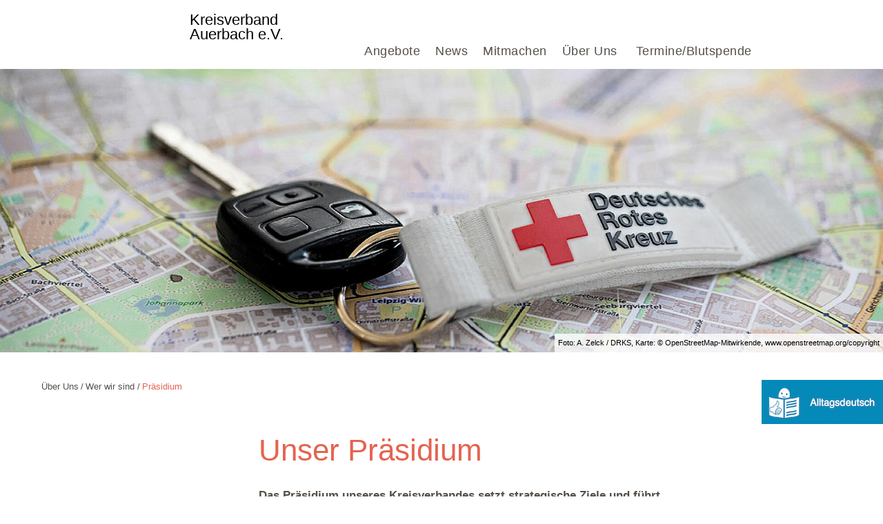

--- FILE ---
content_type: text/html; charset=utf-8
request_url: http://drkkvauerbach.de/leichte-sprache/start/ueber-uns/praesidium.html
body_size: 7321
content:
<!DOCTYPE html>
<html dir="ltr" lang="de-DE">
<head>

<meta charset="utf-8">
<!-- 
	This website is powered by TYPO3 - inspiring people to share!
	TYPO3 is a free open source Content Management Framework initially created by Kasper Skaarhoj and licensed under GNU/GPL.
	TYPO3 is copyright 1998-2026 of Kasper Skaarhoj. Extensions are copyright of their respective owners.
	Information and contribution at https://typo3.org/
-->




<meta name="generator" content="TYPO3 CMS" />
<meta property="og:image" content="/typo3conf/ext/drk_template2016/Resources/Public/Backend/DRK_Logo.svg" />
<meta name="twitter:card" content="summary" />
<meta name="twitter:image" content="/typo3conf/ext/drk_template2016/Resources/Public/Backend/DRK_Logo.svg" />


<style type="text/css" media="all">
/*<![CDATA[*/
<!-- 
.tx-drk-applicationform {
    padding: 25px;
    background: #EBF4FD;
}

.tx-drk-applicationform section .inputfile {
    width: 0.1px;
    height: 0.1px;
    opacity: 0;
    overflow: hidden;
    position: absolute;
    z-index: -1;
}

.tx-drk-applicationform form section .inputfile + label span {
    width: 56%;
    /* min-height: 2em; */
    display: inline-block;
    text-overflow: ellipsis;
    white-space: nowrap;
    overflow: hidden;
    vertical-align: top;
    position: relative;
    padding: 0.2em;
}

.tx-drk-applicationform form section .inputfile + label {
    background-color: rgba(255, 255, 255, 1.00);
    padding: 0;
    margin-bottom: 10px;
    position: relative;
    display: inline-block;
    height: 30px;
    width: 100%;
}

.tx-drk-applicationform form section .inputfile + label strong {
    height: 100%;
    color: rgba(255, 255, 255, 1.00);
    background-color: #0075a9;
    border-color: #0075a9;
    font-weight: normal;
    display: inline-block;
    top: 0;
    right: 0px;
    position: absolute;
    padding: 0px 15px;
    line-height: 32px;
    cursor: pointer;
}

.tx-drk-applicationform form section .inputfile + label strong:hover {
    background: #002e43;
    border-color: #002e43;
}

.tx-drk-applicationform .uk-alert {
    color: #e46450;
    margin-bottom: 1rem;
}
-->
/*]]>*/
</style>

<link rel="stylesheet" type="text/css" href="/typo3temp/assets/compressed/merged-b29d02e755bccfba0a054946f9d29a00-72551a4a247a51b9cb5f9427de2ad6f3.css.gzip?1606942131" media="all">
<link rel="stylesheet" type="text/css" href="/typo3temp/assets/compressed/merged-f66889e948713cbb352004a4421273d3-814a95bdd8fa0a91c2df0644595a45c5.css.gzip?1606942131" media="print">



<script src="/typo3temp/assets/compressed/merged-8190bd9abb7f00fdc514e6d270bf24ec-6922e12be4dc27d763177e25ccfa1dfc.js.gzip?1606942131" type="text/javascript"></script>


<title>Präsidium - DRK KV Auerbach </title><meta name="viewport" content="width=device-width, initial-scale=1.0, maximum-scale=2.0">        <meta name="msapplication-square70x70logo" content="/typo3conf/ext/drk_template2016/Resources/Public/Images/png/windows-tile-70x70.png">
        <meta name="msapplication-square150x150logo" content="Resources/Public/Images/png/windows-tile-150x150.png">
        <meta name="msapplication-square310x310logo" content="/typo3conf/ext/drk_template2016/Resources/Public/Images/png/windows-tile-310x310.png">
        <meta name="msapplication-TileImage" content="/typo3conf/ext/drk_template2016/Resources/Public/Images/png/windows-tile-144x144.png">
        <meta name="msapplication-TileColor" content="#e60005">
        <link rel="apple-touch-icon-precomposed" sizes="152x152" href="/typo3conf/ext/drk_template2016/Resources/Public/Images/png/apple-touch-icon-152x152-precomposed.png">
        <link rel="apple-touch-icon-precomposed" sizes="120x120" href="/typo3conf/ext/drk_template2016/Resources/Public/Images/png/apple-touch-icon-120x120-precomposed.png">
        <link rel="apple-touch-icon-precomposed" sizes="76x76" href="/typo3conf/ext/drk_template2016/Resources/Public/Images/png/apple-touch-icon-76x76-precomposed.png">
        <link rel="apple-touch-icon-precomposed" sizes="60x60" href="/typo3conf/ext/drk_template2016/Resources/Public/Images/png/apple-touch-icon-60x60-precomposed.png">
        <link rel="apple-touch-icon-precomposed" sizes="144x144" href="/typo3conf/ext/drk_template2016/Resources/Public/Images/png/apple-touch-icon-144x144-precomposed.png">
        <link rel="apple-touch-icon-precomposed" sizes="114x114" href="/typo3conf/ext/drk_template2016/Resources/Public/Images/png/apple-touch-icon-114x114-precomposed.png">
        <link rel="apple-touch-icon-precomposed" sizes="72x72" href="/typo3conf/ext/drk_template2016/Resources/Public/Images/png/apple-touch-icon-72x72-precomposed.png">
        <link rel="apple-touch-icon" sizes="57x57" href="/typo3conf/ext/drk_template2016/Resources/Public/Images/png/apple-touch-icon.png">
        <link rel="shortcut icon" href="/typo3conf/ext/drk_template2016/Resources/Public/Images/png/favicon.ico">
        <link rel="icon" type="image/png" sizes="64x64" href="/typo3conf/ext/drk_template2016/Resources/Public/Images/png/favicon.png">
<link rel="canonical" href="/leichte-sprache/start/ueber-uns/praesidium.html"/>

<!-- This site is optimized with the Yoast SEO for TYPO3 plugin - https://yoast.com/typo3-extensions-seo/ -->
<script type="application/ld+json">[{"@context":"https://www.schema.org","@type":"BreadcrumbList","itemListElement":[{"@type":"ListItem","position":1,"item":{"@id":"/leichte-sprache/index.html","name":"Startseite"}},{"@type":"ListItem","position":2,"item":{"@id":"/leichte-sprache/start.html","name":"Start"}},{"@type":"ListItem","position":3,"item":{"@id":"/leichte-sprache/start/ueber-uns.html","name":"\u00dcber Uns"}},{"@type":"ListItem","position":4,"item":{"@id":"/leichte-sprache/start/ueber-uns/ueber-uns.html","name":"Spalte 1"}},{"@type":"ListItem","position":5,"item":{"@id":"/leichte-sprache/start/ueber-uns/ueber-uns/ueber-uns.html","name":"Wer wir sind"}},{"@type":"ListItem","position":6,"item":{"@id":"/leichte-sprache/start/ueber-uns/praesidium.html","name":"Pr\u00e4sidium"}}]}]</script>
</head>
<body>


<div class="c-page c-page--twocolumns">
    
    <header class="c-page-head js-sticky">
        <nav data-topbar role="navigation">

            <div class="o-section__wrapper">
                <label for="showSearch" class="searchbutton" onclick="window.setTimeout(function() {jQuery('#headSearchField').focus();}, 300);">
                    <svg role="img" class="c-search-form__btn-img o-icon-button__icon" aria-label="Suche starten">
                        <title class="h-sr-only">
                            Suche starten
                        </title>
                        <use xmlns:xlink="http://www.w3.org/1999/xlink" xlink:href="/typo3conf/ext/drk_template2016/Resources/Public/Images/svg/spritemap.svg#sprite-search"></use>
                    </svg>
                </label>
                <input type="checkbox" id="showSearch">
                <div class="searchform">
                    <form action="/leichte-sprache/suche.html?tx__%5Bcontroller%5D=Standard&amp;cHash=ff54f874156135d142806672d9c08538" method="post">
<div>
<input type="hidden" name="__referrer[@extension]" value="" />
<input type="hidden" name="__referrer[@controller]" value="Standard" />
<input type="hidden" name="__referrer[@action]" value="index" />
<input type="hidden" name="__referrer[arguments]" value="YTowOnt9595a26480636e344b7b31f420a7f3f1cdcc51000" />
<input type="hidden" name="__referrer[@request]" value="a:3:{s:10:&quot;@extension&quot;;N;s:11:&quot;@controller&quot;;s:8:&quot;Standard&quot;;s:7:&quot;@action&quot;;s:5:&quot;index&quot;;}c91ede356940946931060f37016d9ec572586591" />
<input type="hidden" name="__trustedProperties" value="a:1:{s:15:&quot;tx_kesearch_pi1&quot;;a:1:{s:5:&quot;sword&quot;;i:1;}}a55532e8c10e9d77cc50b4f97e006214e834c293" />
</div>

                        <input placeholder="Suchtext" class="o-form__field o-form__field o-form__field--text" id="headSearchField" type="text" name="tx_kesearch_pi1[sword]" />
                    </form>
                </div>
                <div class="c-page-body__column--main">
                    <div class="ac-container"><input type="checkbox" id="showMenu"><ul class="dropdown dropdown-linear dropdown-columnar" id="nav"><li class="dir"><label for="menu-page-5" class="main"><label for="menu-page-5" class="nav-more">+</label>Angebote</label><input type="checkbox" id="menu-page-5"><ul class="column ac-small"><li><ul><li class="sub"><label class="navigationSection" for="menu-page-2067" class="nav-title"><label for="menu-page-2067" class="nav-more">+</label>Pflege & Service</label><input type="checkbox" id="menu-page-2067"><ul class="ac-small"><li><a href="/leichte-sprache/angebote/alltagshilfen/ambulante-pflege.html">Ambulante Pflege</a></li><li><a href="/leichte-sprache/angebote/alltagshilfen/tagespflege.html">Tages-Pflege</a></li><li><a href="/leichte-sprache/angebote/alltagshilfen/stationaere-altenpflegeeinrichtung.html">Stationäre Pflege</a></li><li><a href="/leichte-sprache/angebote/alltagshilfen/betreutes-wohnen.html">Betreutes Wohnen</a></li><li><a href="/leichte-sprache/angebote/alltagshilfen/hausnotruf.html">Haus-Not-Ruf</a></li></ul></li></ul></li><li><ul><li class="sub"><label class="navigationSection" for="menu-page-174" class="nav-title"><label for="menu-page-174" class="nav-more">+</label>Erste Hilfe</label><input type="checkbox" id="menu-page-174"><ul class="ac-small"><li><a href="/leichte-sprache/angebote/erste-hilfe/kleiner-lebensretter.html">Kleiner Lebensretter</a></li><li><a href="/leichte-sprache/kurse/erste-hilfe/rotkreuzkurs-erste-hilfe-1.html">Rot-Kreuz-Kurs für Erste Hilfe</a></li><li><a href="/leichte-sprache/angebote/erste-hilfe/erste-hilfe-fortbildung.html">Erste Hilfe Fortbildung</a></li><li><a href="/leichte-sprache/angebote/erste-hilfe/erste-hilfe-fuehrerschein-1.html">Erste Hilfe Führerschein</a></li><li><a href="/leichte-sprache/angebote/erste-hilfe/sonderkurse.html">Sonderkurse</a></li></ul></li></ul></li><li><ul><li class="sub"><label class="navigationSection" for="menu-page-142" class="nav-title"><label for="menu-page-142" class="nav-more">+</label>Kinder, Jugend & Familie</label><input type="checkbox" id="menu-page-142"><ul class="ac-small"><li><a href="/leichte-sprache/angebote/kinder-jugend-und-familie/kindertageseinrichtung.html">DRK Kindertagesstätte "Märchenland"</a></li><li><a href="/leichte-sprache/angebote/engagement/ehrenamt/jugendrotkreuz.html">Jugendrotkreuz</a></li><li><a href="/leichte-sprache/start/karriere/schulsanitaetsdienst.html">Schulsanitätsdienst</a></li></ul></li></ul></li><li><ul><li class="sub"><label class="navigationSection" for="menu-page-162" class="nav-title"><label for="menu-page-162" class="nav-more">+</label>Existenzsichernde Hilfen</label><input type="checkbox" id="menu-page-162"><ul class="ac-small"><li><a href="/leichte-sprache/angebote/existenzsichernde-hilfe/kleiderkammern.html">Kleider-Kammern</a></li><li><a href="/leichte-sprache/angebote/kinder-jugend-und-familie/frauen-und-kinderschutzwohnung.html">Frauen- und Kinderschutzwohnung</a></li></ul></li><li class="sub"><label class="navigationSection" for="menu-page-241" class="nav-title"><label for="menu-page-241" class="nav-more">+</label>Schutz und Rettung</label><input type="checkbox" id="menu-page-241"><ul class="ac-small"><li><a href="/leichte-sprache/angebote/bevoelkerungsschutz-und-rettung/rettungsdienst.html">Rettungs-Dienst</a></li></ul></li></ul></li></ul></li><li class="dir"><label for="menu-page-9" class="main"><label for="menu-page-9" class="nav-more">+</label>News</label><input type="checkbox" id="menu-page-9"><ul class="column ac-small"><li><ul><li class="sub"><label class="navigationSection" for="menu-page-2511" class="nav-title"><label for="menu-page-2511" class="nav-more">+</label>Neues vom DRK Kreisverband Auerbach</label><input type="checkbox" id="menu-page-2511"><ul class="ac-small"><li><a href="/leichte-sprache/aktuell/aktuelles.html">Aktuelles</a></li><li><a href="/leichte-sprache/aktuell/interessantes-fuer-sie.html">Interessantes für Alle</a></li></ul></li></ul></li></ul></li><li class="dir"><label for="menu-page-2375" class="main"><label for="menu-page-2375" class="nav-more">+</label>Mitmachen</label><input type="checkbox" id="menu-page-2375"><ul class="column ac-small"><li><ul><li class="sub"><label class="navigationSection" for="menu-page-2382" class="nav-title"><label for="menu-page-2382" class="nav-more">+</label>Stellengesuche</label><input type="checkbox" id="menu-page-2382"><ul class="ac-small"><li><a href="/leichte-sprache/start/karriere/gemeinschaften-1/stellengesuche/pflegebereich.html">Pflegebereich</a></li><li><a href="/leichte-sprache/start/karriere/gemeinschaften-1/stellengesuche/hauswirtschaft.html">Hauswirtschaft</a></li><li><a href="/leichte-sprache/start/karriere/gemeinschaften-1/stellengesuche/technischer-dienst.html">technischer Dienst</a></li><li><a href="/leichte-sprache/start/karriere/gemeinschaften-1/stellengesuche/sozialarbeit.html">Sozialarbeit</a></li><li><a href="/leichte-sprache/start/karriere/gemeinschaften-1/stellengesuche/verwaltung.html">Verwaltung</a></li><li><a href="/leichte-sprache/start/karriere/gemeinschaften-1/stellengesuche/kindertageseinrichtung.html">Kindertageseinrichtung</a></li><li><a href="/leichte-sprache/start/karriere/gemeinschaften-1/stellengesuche/blutspende.html">Blutspende</a></li></ul></li></ul></li><li><ul><li class="sub"><label class="navigationSection" for="menu-page-1076" class="nav-title"><label for="menu-page-1076" class="nav-more">+</label>Hilfe als Ehren-Amt</label><input type="checkbox" id="menu-page-1076"><ul class="ac-small"><li><a href="/leichte-sprache/angebote/engagement/ehrenamt/ortsverein-falkenstein.html">Falkenstein</a></li><li><a href="/leichte-sprache/angebote/engagement/ehrenamt/ortsverein-treuen.html">Treuen</a></li><li><a href="/leichte-sprache/angebote/engagement/ehrenamt/ortsverein-treuen/ortsverein-gruenbach.html">Grünbach</a></li></ul></li></ul></li><li><ul><li class="sub"><label class="navigationSection" for="menu-page-2453" class="nav-title"><label for="menu-page-2453" class="nav-more">+</label>Gemeinschaften</label><input type="checkbox" id="menu-page-2453"><ul class="ac-small"><li><a href="/leichte-sprache/start/ueber-uns/ansprechpartner.html">Ansprechpartner Ehrenamt</a></li><li><a href="/leichte-sprache/angebote/engagement/bereitschaften.html">Bereitschafts-Dienste</a></li><li><a href="/leichte-sprache/angebote/engagement/ehrenamt/wasserwacht-brunn.html">Wasserwacht Brunn</a></li><li><a href="/leichte-sprache/angebote/engagement/ehrenamt/wasserwacht-rebesgruen.html">Wasserwacht Rebesgrün</a></li><li><a href="/leichte-sprache/angebote/engagement/ehrenamt/jugendrotkreuz.html">Jugendrotkreuz</a></li><li><a href="/leichte-sprache/start/karriere/schulsanitaetsdienst.html">Schulsanitätsdienst</a></li></ul></li></ul></li></ul></li><li class="dir"><label for="menu-page-2374" class="main"><label for="menu-page-2374" class="nav-more">+</label>Über Uns</label><input type="checkbox" id="menu-page-2374"><ul class="column ac-small"><li><ul><li class="sub"><label class="navigationSection" for="menu-page-2426" class="nav-title"><label for="menu-page-2426" class="nav-more">+</label>Wer wir sind</label><input type="checkbox" id="menu-page-2426"><ul class="ac-small"><li><a href="/leichte-sprache/start/ueber-uns/praesidium.html">Präsidium</a></li><li><a href="/leichte-sprache/start/ueber-uns/vorstand.html">Vorstand</a></li><li><a href="/leichte-sprache/start/ueber-uns/ansprechpartner.html">Ansprechpartner Ehrenamt</a></li><li><a href="/leichte-sprache/start/ueber-uns/satzung.html">Satzung</a></li><li><a href="/leichte-sprache/start/ueber-uns/grundsaetze-leitbild.html">Grundsätze, Leitbild</a></li><li><a href="/leichte-sprache/start/ueber-uns/ueber-uns/allgemeine-geschaeftsbedingungen.html">Allgemeine Geschäftsbedingungen</a></li><li><a href="/leichte-sprache/start/ueber-uns/ueber-uns/ueber-uns/hinweisgebersystem.html">Hinweisgebersystem</a></li></ul></li></ul></li><li><ul><li class="sub"><label class="navigationSection" for="menu-page-2464" class="nav-title"><label for="menu-page-2464" class="nav-more">+</label>Tochterunternehmen</label><input type="checkbox" id="menu-page-2464"><ul class="ac-small"><li><a href="/leichte-sprache/start/ueber-uns/ueber-uns/ueber-uns/tochterunternehmen.html">DRK Pflegedienst GmbH Auerbach</a></li><li><a href="/leichte-sprache/start/ueber-uns/drk-retttungsdienst-goeltzschtal-ggmbh.html">DRK Rettungsdienst Göltzschtal gGmbH</a></li></ul></li></ul></li><li><ul><li class="sub"><label class="navigationSection" for="menu-page-2463" class="nav-title"><label for="menu-page-2463" class="nav-more">+</label>Landes- und Bundesverband</label><input type="checkbox" id="menu-page-2463"><ul class="ac-small"><li><a href="https://drksachsen.de/ueber-das-drk/landesverband/drk-landesverband-sachsen-ev.html" target="_blank">Landesverband Sachsen</a></li></ul></li></ul></li></ul></li><li class="dir no-sub"><a href="/leichte-sprache/start/veranstaltungshinweise.html" class="main">Termine/Blutspende</a></li></ul></div>
                </div>
                <aside class="c-page-body__column c-page-body__column--aside">
                    <label for="showMenu" id="showMenuLabel">
                        <span class="c-menu-main-toggle__icon-wrap js-toggle c-menu-main-toggle--open is-active">
                            <svg role="img" class="c-menu-main-toggle__icon" aria-labelledby="sprite-menu">
                                <title class="h-sr-only" id="sprite-menu">
                                    Menü
                                </title>
                                <use xmlns:xlink="http://www.w3.org/1999/xlink" xlink:href="/typo3conf/ext/drk_template2016/Resources/Public/Images/svg/spritemap.svg#sprite-menu"></use>
                            </svg>
                        </span>
                    </label>
                    
<span class="c-page-head__title">
    
            <a href="/leichte-sprache/index.html" title="Deutsches Rotes Kreuz" class="c-page-head__home-link">
                <svg role="img" class="c-page-head__logo"
                     aria-labelledby="sprite-logo-drk">
                    <title class="h-sr-only" id="sprite-logo-drk">
                        Deutsches Rotes Kreuz
                    </title>
                    <use
                            xlink:href="/typo3conf/ext/drk_template2016/Resources/Public/Images/svg/spritemap.svg#sprite-logo-drk"></use>
                </svg>
                
        <span class="brand">
            <span class="line1">
                Kreisverband&nbsp;
            </span>
            <span class="line2">
                Auerbach e.V.&nbsp;
            </span>
            <span class="line3">
                &nbsp;
            </span>
        </span>

            </a>
        
</span>



                </aside>
            </div>

             
        </nav>
    </header>


    <main class="c-page-body" role="main">
        
            
<section class="o-section">
    <div class="c-stage-teaser o-stage">
        <figure class="o-stage__img-wrap">
            
                    <img class="o-stage__image" title="Symbolbild für DRK-Adressen" alt="Buehnenbild_Zelck_DRK_Adressen.jpg" intrinsicsize="1920 x 617" width="1920" data-interchange="[/fileadmin/_processed_/6/7/csm_Buehnenbild_Zelck_DRK_Adressen_e7a5d3accb.jpg, (small)],[/fileadmin/_processed_/6/7/csm_Buehnenbild_Zelck_DRK_Adressen_84b5103247.jpg, (medium)],[/fileadmin/_processed_/6/7/csm_Buehnenbild_Zelck_DRK_Adressen_830433d58b.jpg, (default)]" loading="lazy" />
                    

    
        <span class="o-media__copyright">
            Foto: A. Zelck / DRKS,  Karte: © OpenStreetMap-Mitwirkende, www.openstreetmap.org/copyright
        </span>
    



                
        </figure>
        
    </div>
</section>


        
        <article class="c-article   o-section">
            <div class="language-easy-language"><a href="/start/ueber-uns/praesidium.html" class="language language-inactive"><img src="/typo3temp/assets/menu/csm_leichte-sprache-deutsch-klein_e4058f497b_69e1bb9af5.gif" width="176" height="64"  alt="Präsidium" /></a><a href="/leichte-sprache/start/ueber-uns/praesidium.html" class="language language-hidden"><img src="/typo3temp/assets/menu/csm_leichte-sprache-klein_5078cf5a57_bd7cac6fb8.gif" width="176" height="64"  alt="Präsidium" /></a></div>

            <div class="o-section__wrapper">
                
    <div class="c-menu-breadcrumb o-gridblock">
        <div class="c-menu-breadcrumb__wrapper">
            <h4 class="h-hide">
                Sie befinden sich hier:
            </h4>
            <ol class="c-menu-breadcrumb__list"><li class="c-menu-breadcrumb__item">Über Uns</li><li class="c-menu-breadcrumb__item"><a href="/leichte-sprache/start/ueber-uns/ueber-uns/ueber-uns.html" title="Wer wir sind" class="c-menu-breadcrumb__link">Wer wir sind</a></li><li class="c-menu-breadcrumb__item"><a href="/leichte-sprache/start/ueber-uns/praesidium.html" class="c-menu-breadcrumb__link is-active">Präsidium</a></li></ol>
        </div>
    </div>

                
                         <header class="c-article__header o-section__header">
                                  
                          </header>
                          <div class="c-page-body__column c-page-body__column--main">
                              
<div class="o-cms-content" id="c19816">
    
        

    
            <h1 class="o-cms-content__headline">
                Unser Präsidium
            </h1>
        



    

    <div class="o-cms-content__body">
        
        
        
        
            <div class="o-media o-media--stacked">
        

            
            
                


        
    









            
            

            
            <div class="o-media__body">
                <p><strong>Das Präsidium unseres Kreisverbandes setzt strategische Ziele und führt Aufsicht über den Vorstand bzw. die Geschäftsführung. Er ist mit ehrenamtlichen Mitgliedern besetzt.</strong></p>
            </div>

            
        </div>
    </div>
</div>


<div class="o-cms-content" id="c19809">
    
        

    
            <h3 class="o-cms-content__headline">
                Präsident - Arndt Rauchalles
            </h3>
        



    

    <div class="o-cms-content__body">
        
        
            <div class="o-media o-media--left">
        
        
        

            
            
            
                


        
            
                
                    
                        
    
            
                    <figure class="o-media__img o-media__img--fill   js-lightbox-gallery">
                        <a href="/fileadmin/user_upload/Herr_Rauchalles.jpg" class="o-media__link o-media__link--overlay"
                           title="">
                            <div class="o-media__imageholder">
                                <img style="height: auto;" src="/fileadmin/user_upload/Herr_Rauchalles.jpg" width="6317" height="9380" alt="" />
                                

    



                                <span class="o-media__zoom"></span>
                            </div>
                        </a>

                        <figcaption class="o-media__caption">
                            
                        </figcaption>

                    </figure>
                
        

                    
                    
                    
                
            
        
    









            

            
            <div class="o-media__body">
                
            </div>

            
        </div>
    </div>
</div>


<div class="o-cms-content" id="c19811">
    
        

    
            <h3 class="o-cms-content__headline">
                Justiziar, stellv. Präsident - Yannick Geldmacher
            </h3>
        



    

    <div class="o-cms-content__body">
        
        
        
        
            <div class="o-media o-media--stacked">
        

            
            
                


        
    









            
            

            
            <div class="o-media__body">
                
            </div>

            
        </div>
    </div>
</div>


<div class="o-cms-content" id="c19810">
    
        

    
            <h3 class="o-cms-content__headline">
                Schatzmeister - unbesetzt
            </h3>
        



    

    <div class="o-cms-content__body">
        
        
        
        
            <div class="o-media o-media--stacked">
        

            
            
                


        
    









            
            

            
            <div class="o-media__body">
                
            </div>

            
        </div>
    </div>
</div>


<div class="o-cms-content" id="c19812">
    
        

    
            <h3 class="o-cms-content__headline">
                Verbandsarzt - MUDr. Hendrik Vrecar
            </h3>
        



    

    <div class="o-cms-content__body">
        
        
        
        
            <div class="o-media o-media--stacked">
        

            
            
                


        
    









            
            

            
            <div class="o-media__body">
                
            </div>

            
        </div>
    </div>
</div>


<div class="o-cms-content" id="c19814">
    
        

    
            <h3 class="o-cms-content__headline">
                Kreisjugendleiterin - Jessica Morgner
            </h3>
        



    

    <div class="o-cms-content__body">
        
        
            <div class="o-media o-media--left">
        
        
        

            
            
            
                


        
            
                
                    
                        
    
            
                    <figure class="o-media__img o-media__img--fill   js-lightbox-gallery">
                        <a href="/fileadmin/user_upload/Fr._Morgner.jpg" class="o-media__link o-media__link--overlay"
                           title="">
                            <div class="o-media__imageholder">
                                <img style="height: auto;" src="/fileadmin/user_upload/Fr._Morgner.jpg" width="1188" height="1764" alt="" />
                                

    



                                <span class="o-media__zoom"></span>
                            </div>
                        </a>

                        <figcaption class="o-media__caption">
                            
                        </figcaption>

                    </figure>
                
        

                    
                    
                    
                
            
        
    









            

            
            <div class="o-media__body">
                
            </div>

            
        </div>
    </div>
</div>


<div class="o-cms-content" id="c19813">
    
        

    
            <h3 class="o-cms-content__headline">
                Kreiswasserwachtsleiter - Dietmar Kipry
            </h3>
        



    

    <div class="o-cms-content__body">
        
        
        
        
            <div class="o-media o-media--stacked">
        

            
            
                


        
    









            
            

            
            <div class="o-media__body">
                
            </div>

            
        </div>
    </div>
</div>


<div class="o-cms-content" id="c19815">
    
        

    
            <h3 class="o-cms-content__headline">
                weiteres Mitglied - Dr. med. Christa Hengst
            </h3>
        



    

    <div class="o-cms-content__body">
        
        
        
        
            <div class="o-media o-media--stacked">
        

            
            
                


        
    









            
            

            
            <div class="o-media__body">
                
            </div>

            
        </div>
    </div>
</div>


                              



                          </div>

                          <aside class="c-page-body__column c-page-body__column--aside">
                              

    
        <div class="c-menu-share">
            <h4 class="c-menu-share__headline">Beitrag teilen</h4>
            <ul class="c-menu-share__list">
                <li class="c-menu-share__item">
                    <a href="https://twitter.com/share?text=Pr%C3%A4sidium%20%23drk%20%23redcross&url=https%3A%2F%2Fdrkkvauerbach.de%2Fleichte-sprache%2Fstart%2Fueber-uns%2Fpraesidium.html"
                       class="c-menu-share__link"
                       title="Bei Twitter teilen"
                       target="_blank">
                        <svg role="img" class="c-menu-share__icon   o-icon-button__icon"
                             aria-label="Bei Twitter teilen">
                            <title class="h-sr-only">
                                Bei Twitter teilen
                            </title>
                            <use xmlns:xlink="http://www.w3.org/1999/xlink"
                                 xlink:href="/typo3conf/ext/drk_template2016/Resources/Public/Images/svg/spritemap.svg#sprite-twitter">
                            </use>
                        </svg>
                    </a>
                </li>
                <li class="c-menu-share__item">
                    <a href="https://www.facebook.com/sharer/sharer.php?u=https%3A%2F%2Fdrkkvauerbach.de%2Fleichte-sprache%2Fstart%2Fueber-uns%2Fpraesidium.html"
                       class="c-menu-share__link"
                       title="Bei Facebook teilen"
                       target="_blank">
                        <svg role="img" class="c-menu-share__icon   o-icon-button__icon"
                             aria-label="Bei Facebook teilen">
                            <title class="h-sr-only">
                                Bei Facebook teilen
                            </title>
                            <use xmlns:xlink="http://www.w3.org/1999/xlink"
                                 xlink:href="/typo3conf/ext/drk_template2016/Resources/Public/Images/svg/spritemap.svg#sprite-facebook">
                            </use>
                        </svg>
                    </a>
                </li>
            </ul>
        </div>
    



                              
                          </aside>
                    
            </div>
        </article>
    </main>
    
    <footer class="c-page-foot o-section">
        <div class="o-section__wrapper">
            <nav class="c-menu-footer" role="navigation">

                
                <div class="c-page-foot__column"><ul class="c-menu-footer__list c-menu-footer__list--l1"><li class="c-menu-footer__item c-menu-footer__item--l1">Spenden</li></ul></div><div class="c-page-foot__column"><ul class="c-menu-footer__list c-menu-footer__list--l1"><li class="c-menu-footer__item c-menu-footer__item--l1">Mitwirken</li><li class="c-menu-footer__item c-menu-footer__item--l2"><a href="/leichte-sprache/angebote/engagement/ehrenamt.html" title="Ehrenamt" class="c-menu-footer__link">Ehrenamt</a></li></ul></div><div class="c-page-foot__column"><ul class="c-menu-footer__list c-menu-footer__list--l1"><li class="c-menu-footer__item c-menu-footer__item--l1">Informieren</li><li class="c-menu-footer__item c-menu-footer__item--l2"><a href="/leichte-sprache/angebote.html" title="Angebote" class="c-menu-footer__link">Angebote</a></li><li class="c-menu-footer__item c-menu-footer__item--l2"><a href="/leichte-sprache/footer-menue-deutsch/informieren/leistungen-von-a-z.html" title="Leistungen von A-Z" class="c-menu-footer__link">Leistungen von A-Z</a></li></ul></div><div class="c-page-foot__column"><ul class="c-menu-footer__list c-menu-footer__list--l1"><li class="c-menu-footer__item c-menu-footer__item--l1">Service</li><li class="c-menu-footer__item c-menu-footer__item--l2"><a href="/leichte-sprache/footer-menue-deutsch/service/sitemap.html" title="Sitemap" class="c-menu-footer__link">Sitemap</a></li><li class="c-menu-footer__item c-menu-footer__item--l2"><a href="/leichte-sprache/footer-menue-deutsch/service/impressum.html" title="Impressum" class="c-menu-footer__link">Impressum</a></li><li class="c-menu-footer__item c-menu-footer__item--l2"><a href="https://drkkvauerbach.de/news-rss.xml" target="_blank" title="RSS-Feed" class="c-menu-footer__link">RSS-Feed</a></li><li class="c-menu-footer__item c-menu-footer__item--l2"><a href="https://www.drk-intern.de" target="_blank" title="DRK intern" class="c-menu-footer__link">DRK intern</a></li><li class="c-menu-footer__item c-menu-footer__item--l2"><a href="/leichte-sprache/footer-menue-deutsch/service/datenschutz.html" title="Datenschutz" class="c-menu-footer__link">Datenschutz</a></li></ul></div>
                <div class="c-page-foot__column c-page-foot__column--large">
                    <div class="c-menu-social">
                        <p class="c-menu-social__headline">
                            
                                    Social Media-Kanäle des DRK
                                
                        </p>
                        <ul class="c-menu-social__list">
                            
                            <li class="c-menu-social__item">
                                <a href="https://twitter.com/roteskreuz_de"
                                   class="c-menu-social__link"
                                   target="_blank"
                                   rel="noopener noreferrer"
                                   title="zum Facebook-Profil">
                                    <svg role="img"
                                         class="c-menu-social__icon o-icon-button__icon"
                                         aria-label="zum Facebook-Profil">
                                        <title class="h-sr-only">
                                            zum Twitter-Profil
                                        </title>
                                        <use
                                            xlink:href="/typo3conf/ext/drk_template2016/Resources/Public/Images/svg/spritemap.svg#sprite-twitter"></use>
                                    </svg>
                                </a>
                            </li>
                            
                            
                            <li class="c-menu-social__item">
                                <a href="https://de-de.facebook.com/roteskreuz/"
                                   class="c-menu-social__link"
                                   target="_blank"
                                   rel="noopener noreferrer"
                                   title="zum Facebook-Profil">
                                    <svg role="img"
                                         class="c-menu-social__icon o-icon-button__icon"
                                         aria-label="zum Facebook-Profil">
                                        <title class="h-sr-only">
                                            zum Facebook-Profil
                                        </title>
                                        <use
                                            xlink:href="/typo3conf/ext/drk_template2016/Resources/Public/Images/svg/spritemap.svg#sprite-facebook"></use>
                                    </svg>
                                </a>
                            </li>
                            
                            
                            <li class="c-menu-social__item">
                                <a href="https://www.instagram.com/drkbundesverband"
                                   class="c-menu-social__link"
                                   target="_blank"
                                   rel="noopener noreferrer"
                                   title="zum Instagram-Profil des DRK">
                                    <svg role="img"
                                         class="c-menu-social__icon o-icon-button__icon"
                                         aria-label="zum Instagram-Profil des DRK">
                                        <title class="h-sr-only">
                                            zum Instagram-Profil des DRK
                                        </title>

                                        <use
                                            xlink:href="/typo3conf/ext/drk_template2016/Resources/Public/Images/svg/spritemap.svg#sprite-instagram"></use>
                                    </svg>
                                </a>
                            </li>
                            
                            
                            <li class="c-menu-social__item">
                                <a href="https://www.youtube.com/DRKonline"
                                   class="c-menu-social__link"
                                   target="_blank"
                                   rel="noopener noreferrer"
                                   title="zum Youtube-Profil des DRK">
                                    <svg role="img"
                                         class="c-menu-social__icon o-icon-button__icon"
                                         aria-label="zum Youtube-Profil des DRK">
                                        <title class="h-sr-only">
                                            zum Youtube-Profil des DRK
                                        </title>

                                        <use
                                            xlink:href="/typo3conf/ext/drk_template2016/Resources/Public/Images/svg/spritemap.svg#sprite-youtube"></use>
                                    </svg>
                                </a>
                            </li>
                            
                            
                            <li class="c-menu-social__item">
                                <a href="https://blog.drk.de/"
                                   class="c-menu-social__link"
                                   target="_blank"
                                   rel="noopener noreferrer"
                                   title="zum Blog des DRK">
                                    <svg role="img"
                                         class="c-menu-social__icon o-icon-button__icon"
                                         aria-label="zum Blog des DRK">
                                        <title class="h-sr-only">
                                            zum Blog des DRK
                                        </title>

                                        <use
                                            xlink:href="/typo3conf/ext/drk_template2016/Resources/Public/Images/svg/spritemap.svg#sprite-wordpress"></use>
                                    </svg>
                                </a>
                            </li>
                            
                        </ul>
                    </div>
                </div>
            </nav>
        </div>
    </footer>

</div>

    <a href="#" class="c-toplink">
        zum Anfang
    </a>
<script src="/typo3conf/ext/drk_jobboard/Resources/Public/JavaScript/jquery-2.1.4.min.js?1606940763" type="text/javascript"></script>
<script src="/typo3conf/ext/drk_jobboard/Resources/Public/JavaScript/jquery.validate.min.js?1606940763" type="text/javascript"></script>
<script src="/typo3conf/ext/drk_jobboard/Resources/Public/JavaScript/jquery.custom-file-input.js?1606940763" type="text/javascript"></script>
<script src="/typo3conf/ext/drk_jobboard/Resources/Public/JavaScript/jquery.jobboard.js?1606940763" type="text/javascript"></script>
<script src="/typo3temp/assets/compressed/merged-7708e01b8bf46660cec1185042d3ce5e-e8abb90ed4af4a432d5e1d965c0979cc.js.gzip?1606942131" type="text/javascript"></script>
<script src="/typo3conf/ext/drk_courseregistration/Resources/Public/JavaScript/tx_drkcourseregistrationform.js?1606940766" type="text/javascript"></script>
<script src="/typo3conf/ext/drk_memberform/Resources/Public/JavaScripts/tx_drkmemberform.js?1606940754" type="text/javascript"></script>


</body>
</html>

--- FILE ---
content_type: text/css; charset=utf-8
request_url: http://drkkvauerbach.de/typo3temp/assets/compressed/merged-b29d02e755bccfba0a054946f9d29a00-72551a4a247a51b9cb5f9427de2ad6f3.css.gzip?1606942131
body_size: 50756
content:
meta.foundation-version{font-family:"/5.5.3/"}meta.foundation-mq-small{font-family:"/only screen/";width:0}meta.foundation-mq-small-only{font-family:"/only screen and (max-width:45em)/";width:0}meta.foundation-mq-medium{font-family:"/only screen and (min-width:45.0625em)/";width:45.0625em}meta.foundation-mq-medium-only{font-family:"/only screen and (min-width:45.0625em) and (max-width:64em)/";width:45.0625em}meta.foundation-mq-large{font-family:"/only screen and (min-width:64.0625em)/";width:64.0625em}meta.foundation-mq-large-only{font-family:"/only screen and (min-width:64.0625em) and (max-width:90em)/";width:64.0625em}meta.foundation-mq-xlarge{font-family:"/only screen and (min-width:90.0625em)/";width:90.0625em}meta.foundation-mq-xlarge-only{font-family:"/only screen and (min-width:90.0625em) and (max-width:120em)/";width:90.0625em}meta.foundation-mq-xxlarge{font-family:"/only screen and (min-width:120.0625em)/";width:120.0625em}meta.foundation-data-attribute-namespace{font-family:false}html{font-family:sans-serif;-ms-text-size-adjust:100%;-webkit-text-size-adjust:100%}body{margin:0}article,aside,details,figcaption,figure,footer,header,hgroup,main,menu,nav,section,summary{display:block}audio,canvas,progress,video{display:inline-block;vertical-align:baseline}audio:not([controls]){display:none;height:0}[hidden],template{display:none}a{background-color:transparent}a:active,a:hover{outline:0}abbr[title]{border-bottom:1px dotted}b,strong{font-weight:bold}dfn{font-style:italic}h1{font-size:2em;margin:0.67em 0}mark{background:#ff0;color:#000}small{font-size:80%}sub,sup{font-size:75%;line-height:0;position:relative;vertical-align:baseline}sup{top:-0.5em}sub{bottom:-0.25em}img{border:0}svg:not(:root){overflow:hidden}figure{margin:1em 40px}hr{-moz-box-sizing:content-box;box-sizing:content-box;height:0}pre{overflow:auto}code,kbd,pre,samp{font-family:monospace,monospace;font-size:1em}button,input,optgroup,select,textarea{color:inherit;font:inherit;margin:0}button{overflow:visible}button,select{text-transform:none}button,html input[type="button"],input[type="reset"],input[type="submit"]{-webkit-appearance:button;cursor:pointer}button[disabled],html input[disabled]{cursor:default}button::-moz-focus-inner,input::-moz-focus-inner{border:0;padding:0}input{line-height:normal}input[type="checkbox"],input[type="radio"]{box-sizing:border-box;padding:0}input[type="number"]::-webkit-inner-spin-button,input[type="number"]::-webkit-outer-spin-button{height:auto}input[type="search"]{-webkit-appearance:textfield;-moz-box-sizing:content-box;-webkit-box-sizing:content-box;box-sizing:content-box}input[type="search"]::-webkit-search-cancel-button,input[type="search"]::-webkit-search-decoration{-webkit-appearance:none}fieldset{border:1px solid #c0c0c0;margin:0 2px;padding:0.35em 0.625em 0.75em}legend{border:0;padding:0}textarea{overflow:auto}optgroup{font-weight:bold}table{border-collapse:collapse;border-spacing:0}td,th{padding:0}html{-webkit-box-sizing:border-box;-moz-box-sizing:border-box;box-sizing:border-box}*,*:before,*:after{-webkit-box-sizing:inherit;-moz-box-sizing:inherit;box-sizing:inherit}html{font-size:1.0625em;line-height:1.5882352941;background-color:#fff;color:#554f4a;overflow-y:scroll;min-height:100%;-webkit-text-size-adjust:100%;-ms-text-size-adjust:100%;-moz-osx-font-smoothing:grayscale;-webkit-font-smoothing:antialiased}.lede{font-size:19.125px;font-size:1.125rem;line-height:1.4117647059}li>ul,li>ol{margin-bottom:0}img{max-width:100%;font-style:italic;vertical-align:middle}.gm-style img,img[width],img[height]{max-width:none}input{border-radius:0;box-shadow:none}input[type='checkbox'],input[type='radio']{border:0;height:auto;padding:0;width:auto}input,select,textarea,fieldset{border:0;font-size:16px;margin:0;padding:0;height:auto}input:hover,input:focus,input:active,select:hover,select:focus,select:active,textarea:hover,textarea:focus,textarea:active,fieldset:hover,fieldset:focus,fieldset:active{font-size:16px}@media only screen and (min-width:45.0625em){input,select,textarea,fieldset{font-size:1rem}input:hover,input:focus,input:active,select:hover,select:focus,select:active,textarea:hover,textarea:focus,textarea:active,fieldset:hover,fieldset:focus,fieldset:active{font-size:1rem}}@media only screen and (min-width:64.0625em){input,select,textarea,fieldset{font-size:1rem}input:hover,input:focus,input:active,select:hover,select:focus,select:active,textarea:hover,textarea:focus,textarea:active,fieldset:hover,fieldset:focus,fieldset:active{font-size:1rem}}h1,h2,h3,h4,h5,h6{color:#e46450;font-weight:normal;word-break:normal;word-wrap:inherit}h1{font-size:21.93px;font-size:1.29rem;line-height:1.26}h2{font-size:20.74px;font-size:1.22rem;line-height:1.26}h3{font-size:23.8px;font-size:1.4rem;line-height:1.26;margin:.7352941176rem 0 .3676470588rem}h4{font-size:21.533322px;font-size:1.266666rem;line-height:1.26}h5{font-size:15.866661px;font-size:.933333rem;line-height:1.26}h6{font-size:14.733322px;font-size:.866666rem;line-height:1.26}@media only screen and (min-width:45.0625em){h1{font-size:34.85px;font-size:2.05rem;line-height:1.26}h2{font-size:30.6px;font-size:1.8rem;line-height:1.26}h3{font-size:23.8px;font-size:1.4rem;line-height:1.26}h4{font-size:18.87px;font-size:1.11rem;line-height:1.26}h5{font-size:15.866661px;font-size:.933333rem;line-height:1.26}h6{font-size:21.533322px;font-size:1.266666rem;line-height:1.26}}@media only screen and (min-width:64.0625em){h1{font-size:43.996px;font-size:2.588rem;line-height:1.26}h2{font-size:37.4px;font-size:2.2rem;line-height:1.26}h3{font-size:23.8px;font-size:1.4rem;line-height:1.26}h4{font-size:18.87px;font-size:1.11rem;line-height:1.26}h5{font-size:15.866661px;font-size:.933333rem;line-height:1.26}h6{font-size:21.533322px;font-size:1.266666rem;line-height:1.26}}.icon--als-privatperson-spenden{background-repeat:no-repeat;background-position:center;background-image:url("data:image/svg+xml;charset%3DUS-ASCII,%3Csvg%20xmlns%3D%22http%3A%2F%2Fwww.w3.org%2F2000%2Fsvg%22%20width%3D%2264%22%20height%3D%2264%22%20viewBox%3D%220%200%2064%2064%22%3E%3Cpath%20d%3D%22M31.96%2022.005c-3.292%200-6.96%202.667-6.96%206.495v7.412l2.126%202.145L29.134%2052h5.732l2.007-13.943L39%2035.912V28.5c0-3.828-3.71-6.495-7.04-6.495zM37%2035.088l-2.012%202.028L33.134%2050h-2.268l-1.854-12.884L27%2035.088V28.5c0-2.573%202.619-4.495%204.96-4.495%202.379%200%205.04%201.922%205.04%204.495v6.588zM31.998%2020C34.205%2020%2036%2018.206%2036%2016s-1.795-4-4.002-4C29.793%2012%2028%2013.794%2028%2016s1.793%204%203.998%204z%22%20fill%3D%22%23FFF%22%2F%3E%3C%2Fsvg%3E");background-size:20px 20px}.no-svg .icon--als-privatperson-spenden{background-image:url('../../../typo3conf/ext/drk_template2016/Resources/Public/Images/png/icon-fallbacks/als-privatperson-spenden.png')}.icon--als-schule-helfen{background-repeat:no-repeat;background-position:center;background-image:url("data:image/svg+xml;charset%3DUS-ASCII,%3Csvg%20xmlns%3D%22http%3A%2F%2Fwww.w3.org%2F2000%2Fsvg%22%20width%3D%2264%22%20height%3D%2264%22%20viewBox%3D%220%200%2064%2064%22%3E%3Cpath%20fill%3D%22%23FFF%22%20d%3D%22M47.732%2020.536c-.729.202-2.477.649-3.732.855v-4.522l-1.122.138c-5.198.641-9.313%203.477-10.874%204.695-1.559-1.23-5.678-4.095-10.889-4.696L20%2016.878v4.519c-1.253-.204-3-.655-3.73-.859L15%2020.182v23.912l1.089-.098c.106-.012%2010.596-.896%2015.203%203.711l.708.707.707-.707c4.605-4.605%2015.094-3.723%2015.203-3.711l1.09.098V20.186l-1.268.35zm-25.733-1.372c5.33%201.009%209.288%204.54%209.33%204.578l.668.603.67-.599c.042-.038%204.004-3.528%209.333-4.573v17.839c-2.118.063-7.009.424-9.894%202.353-2.975-2.095-6.784-2.468-9.118-2.468-.37%200-.703.011-.989.023V19.164zM47%2041.939c-2.839-.11-10.491-.024-15%203.709-3.918-3.244-10.209-3.735-13.654-3.735-.519%200-.974.012-1.346.026V22.797c.878.219%202.046.487%203%20.62v15.722l1.128-.146c.063-.008%206.482-.797%2010.337%202.396l.652.539.64-.555C35.12%2039.327%2040.92%2038.95%2042.982%2039l1.018.018V23.413c.952-.135%202.121-.401%203-.619v19.145z%22%2F%3E%3C%2Fsvg%3E");background-size:20px 20px}.no-svg .icon--als-schule-helfen{background-image:url('../../../typo3conf/ext/drk_template2016/Resources/Public/Images/png/icon-fallbacks/als-schule-helfen.png')}.icon--als-unternehmen-spenden{background-repeat:no-repeat;background-position:center;background-image:url("data:image/svg+xml;charset%3DUS-ASCII,%3Csvg%20xmlns%3D%22http%3A%2F%2Fwww.w3.org%2F2000%2Fsvg%22%20width%3D%2264%22%20height%3D%2264%22%20viewBox%3D%220%200%2064%2064%22%3E%3Cg%20fill%3D%22%23FFF%22%3E%3Cpath%20d%3D%22M47.945%2033l-1-18H41.08l-1.5%2018H38V21.903l-7%204.909v-4.969l-7%205.174v-4.961l-9%206.429V38h-2v11h38V33h-3.055zM49%2047H15v-7h2V29.515l5-3.571v5.039l7-5.174v4.85l7-4.909V35h5.42l1.5-18h2.135l1%2018H49v12z%22%2F%3E%3Cpath%20d%3D%22M19%2040h4v4h-4zm6%200h4v4h-4zm6%200h4v4h-4z%22%2F%3E%3C%2Fg%3E%3C%2Fsvg%3E");background-size:20px 20px}.no-svg .icon--als-unternehmen-spenden{background-image:url('../../../typo3conf/ext/drk_template2016/Resources/Public/Images/png/icon-fallbacks/als-unternehmen-spenden.png')}.icon--arbeiten-fuer-das-drk{background-repeat:no-repeat;background-position:center;background-image:url("data:image/svg+xml;charset%3DUS-ASCII,%3Csvg%20xmlns%3D%22http%3A%2F%2Fwww.w3.org%2F2000%2Fsvg%22%20width%3D%2264%22%20height%3D%2264%22%20viewBox%3D%220%200%2064%2064%22%3E%3Cg%20fill%3D%22%23FFF%22%3E%3Cpath%20d%3D%22M32%2024c-8.119%200-11%205.926-11%2011v10.914l3.062%203.062.95%206.176%201.977-.305-1.05-6.822L23%2045.086V35c0-4.351%202.364-9%209-9%206.637%200%209%204.649%209%209v10.086l-2.938%202.938-1.051%206.824%201.977.305.951-6.178L43%2045.914V35c0-5.074-2.881-11-11-11z%22%2F%3E%3Cpath%20d%3D%22M38%2034h-2v-2h-2v2h-2v2h2v2h2v-2h2zm-6-12c3.309%200%206-2.692%206-6.001A6.006%206.006%200%200%200%2032%2010c-3.309%200-6%202.691-6%205.999A6.007%206.007%200%200%200%2032%2022z%22%2F%3E%3C%2Fg%3E%3C%2Fsvg%3E");background-size:20px 20px}.no-svg .icon--arbeiten-fuer-das-drk{background-image:url('../../../typo3conf/ext/drk_template2016/Resources/Public/Images/png/icon-fallbacks/arbeiten-fuer-das-drk.png')}.icon--arrow-down,.o-accordion__title-wrap{background-repeat:no-repeat;background-position:center;background-image:url("data:image/svg+xml;charset%3DUS-ASCII,%3Csvg%20xmlns%3D%22http%3A%2F%2Fwww.w3.org%2F2000%2Fsvg%22%20width%3D%2230%22%20height%3D%2230%22%20viewBox%3D%220%200%2030%2030%22%3E%3Cpath%20fill%3D%22%230075A9%22%20d%3D%22M30%208.748c0%20.26-.1.491-.301.691L15.691%2023.447c-.2.201-.431.301-.691.301s-.491-.1-.691-.301L.301%209.439A.95.95%200%200%201%200%208.748c0-.261.1-.491.301-.691l1.503-1.503a.948.948%200%200%201%20.691-.301c.26%200%20.491.1.691.301L15%2018.367%2026.813%206.553a.95.95%200%200%201%20.691-.301c.261%200%20.491.1.691.301l1.503%201.503c.202.2.302.431.302.692z%22%2F%3E%3C%2Fsvg%3E");background-size:20px 20px}.no-svg .icon--arrow-down,.no-svg .o-accordion__title-wrap{background-image:url('../../../typo3conf/ext/drk_template2016/Resources/Public/Images/png/icon-fallbacks/arrow-down.png')}.icon--arrow-left,.c-menu-drilldown__back-label{background-repeat:no-repeat;background-position:center;background-image:url("data:image/svg+xml;charset%3DUS-ASCII,%3Csvg%20xmlns%3D%22http%3A%2F%2Fwww.w3.org%2F2000%2Fsvg%22%20width%3D%2219.522%22%20height%3D%2219.529%22%20viewBox%3D%220%200%2019.522%2019.529%22%3E%3Cpath%20fill%3D%22%2380ADE4%22%20d%3D%22M13.522%200l.76.648-7.727%209.063%207.727%209.065-.761.647L5.24%209.711z%22%2F%3E%3C%2Fsvg%3E");background-size:20px 20px}.no-svg .icon--arrow-left,.no-svg .c-menu-drilldown__back-label{background-image:url('../../../typo3conf/ext/drk_template2016/Resources/Public/Images/png/icon-fallbacks/arrow-left.png')}.icon--arrow-right,.has-children .o-icon-list__label,.c-teaser__link{background-repeat:no-repeat;background-position:center;background-image:url("data:image/svg+xml;charset%3DUS-ASCII,%3Csvg%20xmlns%3D%22http%3A%2F%2Fwww.w3.org%2F2000%2Fsvg%22%20width%3D%2219.522%22%20height%3D%2219.529%22%20viewBox%3D%220%200%2019.522%2019.529%22%3E%3Cpath%20fill%3D%22%2380ADE4%22%20d%3D%22M6.001%2019.423l-.759-.648%207.727-9.063L5.242.647%206.002%200l8.282%209.712z%22%2F%3E%3C%2Fsvg%3E");background-size:20px 20px}.no-svg .icon--arrow-right,.no-svg .has-children .o-icon-list__label,.has-children .no-svg .o-icon-list__label,.no-svg .c-teaser__link{background-image:url('../../../typo3conf/ext/drk_template2016/Resources/Public/Images/png/icon-fallbacks/arrow-right.png')}.icon--arrow-up-white,.c-toplink{background-repeat:no-repeat;background-position:center;background-image:url("data:image/svg+xml;charset%3DUS-ASCII,%3Csvg%20viewBox%3D%220%200%2019%2019%22%20xmlns%3D%22http%3A%2F%2Fwww.w3.org%2F2000%2Fsvg%22%20fill-rule%3D%22evenodd%22%20clip-rule%3D%22evenodd%22%20stroke-linejoin%3D%22round%22%20stroke-miterlimit%3D%221.414%22%3E%3Cpath%20d%3D%22M19.474%2013.473l-.648.76-9.063-7.728-9.065%207.728-.647-.76L9.763%205.19l9.711%208.284z%22%20fill%3D%22%23fff%22%20fill-rule%3D%22nonzero%22%2F%3E%3C%2Fsvg%3E");background-size:20px 20px}.no-svg .icon--arrow-up-white,.no-svg .c-toplink{background-image:url('../../../typo3conf/ext/drk_template2016/Resources/Public/Images/png/icon-fallbacks/arrow-up-white.png')}.icon--arrow-up,.is-active .o-accordion__title-wrap{background-repeat:no-repeat;background-position:center;background-image:url("data:image/svg+xml;charset%3DUS-ASCII,%3Csvg%20xmlns%3D%22http%3A%2F%2Fwww.w3.org%2F2000%2Fsvg%22%20width%3D%2230%22%20height%3D%2230%22%20viewBox%3D%220%200%2030%2030%22%3E%3Cpath%20fill%3D%22%230075A9%22%20d%3D%22M30%2021.42c0%20.26-.1.491-.301.691l-1.503%201.503a.95.95%200%200%201-.691.301.946.946%200%200%201-.691-.301L15%2011.801%203.187%2023.614a.95.95%200%200%201-.691.301c-.26%200-.491-.1-.691-.301L.302%2022.111A.945.945%200%200%201%200%2021.42c0-.261.1-.491.301-.691L14.309%206.721c.2-.201.431-.301.691-.301s.491.1.691.301l14.008%2014.008c.201.2.301.43.301.691z%22%2F%3E%3C%2Fsvg%3E");background-size:20px 20px}.no-svg .icon--arrow-up,.no-svg .is-active .o-accordion__title-wrap,.is-active .no-svg .o-accordion__title-wrap{background-image:url('../../../typo3conf/ext/drk_template2016/Resources/Public/Images/png/icon-fallbacks/arrow-up.png')}.icon--behindertenhilfe{background-repeat:no-repeat;background-position:center;background-image:url("data:image/svg+xml;charset%3DUS-ASCII,%3Csvg%20xmlns%3D%22http%3A%2F%2Fwww.w3.org%2F2000%2Fsvg%22%20width%3D%2264%22%20height%3D%2264%22%20viewBox%3D%220%200%2064%2064%22%3E%3Cpath%20fill%3D%22%23FFF%22%20d%3D%22M48.665%2032.244a11.39%2011.39%200%200%200%202.169-6.76C50.816%2019.146%2045.65%2014%2039.311%2014h-.031c-2.688.007-5.25.937-7.304%202.634a11.446%2011.446%200%200%200-7.281-2.595h-.037a11.449%2011.449%200%200%200-8.139%203.395%2011.433%2011.433%200%200%200-3.352%208.152%2011.503%2011.503%200%200%200%204.254%208.907l-.311.312a3.242%203.242%200%200%200-.952%202.312c.002.872.345%201.69.964%202.307.625.621%201.44.938%202.26.947.015.854.356%201.653.962%202.256a3.247%203.247%200%200%200%202.258.947c.015.853.357%201.651.964%202.254.63.626%201.454.942%202.279.946.01.861.351%201.67.962%202.274a3.24%203.24%200%200%200%202.302.952h.008a3.247%203.247%200%200%200%202.307-.963l1.889-1.941c.309-.31.541-.666.699-1.047l.823.82a3.271%203.271%200%200%200%204.617-.014%203.248%203.248%200%200%200%20.95-2.27%203.246%203.246%200%200%200%202.264-.961c.6-.602.938-1.393.953-2.236a3.248%203.248%200%200%200%203.174-3.209%203.27%203.27%200%200%200%202.249-.959%203.24%203.24%200%200%200%20.95-2.311%203.248%203.248%200%200%200-.963-2.305l-.364-.36zm-15.94-13.602A9.486%209.486%200%200%201%2039.286%2016h.025c5.238%200%209.51%204.252%209.522%209.49a9.423%209.423%200%200%201-1.606%205.321L36.4%2020.033l-5.202%205.226c-.893.897-1.859%201.354-2.871%201.355h-.005c-1.058%200-2.006-.481-2.635-.902l7.038-7.07zM20.321%2038a1.27%201.27%200%200%201-1.789.005%201.26%201.26%200%200%201-.005-1.79l1.888-1.94c.238-.239.555-.373.893-.373h.003c.336%200%20.652.131.893.369a1.256%201.256%200%200%201-.001%201.787L20.321%2038zm3.224%203.202a1.27%201.27%200%200%201-1.791.005%201.246%201.246%200%200%201-.373-.893c-.001-.336.13-.653.37-.895l1.89-1.941a1.26%201.26%200%200%201%20.89-.373h.005a1.263%201.263%200%200%201%20.896%202.154l-1.887%201.943zm3.218%203.204a1.27%201.27%200%200%201-2.162-.889%201.254%201.254%200%200%201%20.367-.895l1.886-1.943c.248-.248.574-.371.9-.371a1.262%201.262%200%200%201%20.9%202.15l-1.891%201.948zm5.131%201.28l-1.888%201.94c-.238.24-.556.373-.894.374-.376-.031-.654-.13-.894-.369a1.254%201.254%200%200%201-.001-1.787l1.883-1.939c.247-.248.572-.372.897-.372a1.263%201.263%200%200%201%201.055.565l.003.004c.32.488.267%201.153-.161%201.584zm15.731-9.875a1.268%201.268%200%200%201-1.787.004l-6.773-6.732-1.41%201.419.115.115-.004.003%206.658%206.617c.493.49.495%201.291.006%201.785a1.276%201.276%200%200%201-1.63.141%202.338%202.338%200%200%200-.146-.153l-6.657-6.619-.019.019-.117-.116-1.409%201.418%206.776%206.734c.051.05.103.098.153.144a1.262%201.262%200%200%201-1.027%201.999h-.002c-.338%200-.654-.131-.895-.369l-6.773-6.732-1.41%201.418.115.115-.022.021%206.658%206.618a1.26%201.26%200%200%201%20.007%201.788%201.272%201.272%200%200%201-1.791.007L33.574%2042.8a3.255%203.255%200%200%200-2.56-1.261%203.246%203.246%200%200%200-3.22-3.22%203.256%203.256%200%200%200-.959-2.254%203.249%203.249%200%200%200-2.261-.951%203.23%203.23%200%200%200-.964-2.254%203.24%203.24%200%200%200-2.301-.949H21.3a3.24%203.24%200%200%200-2.304.961l-.184.184a9.506%209.506%200%200%201-3.648-7.466%209.442%209.442%200%200%201%202.77-6.736%209.468%209.468%200%200%201%206.728-2.806h.03c2.128%200%204.16.699%205.821%201.988l-7.729%207.765.696.706c.085.086%202.114%202.11%204.83%202.116h.011c1.565%200%203.01-.654%204.294-1.944l3.791-3.809%2011.211%2011.162c.24.24.373.558.374.895s-.13.643-.366.884z%22%2F%3E%3C%2Fsvg%3E");background-size:20px 20px}.no-svg .icon--behindertenhilfe{background-image:url('../../../typo3conf/ext/drk_template2016/Resources/Public/Images/png/icon-fallbacks/behindertenhilfe.png')}.icon--bevoelkerungsschutz-und-rettung{background-repeat:no-repeat;background-position:center;background-image:url("data:image/svg+xml;charset%3DUS-ASCII,%3Csvg%20xmlns%3D%22http%3A%2F%2Fwww.w3.org%2F2000%2Fsvg%22%20width%3D%2264%22%20height%3D%2264%22%20viewBox%3D%220%200%2064%2064%22%3E%3Cpath%20d%3D%22M49.745%2037.113c-.72-.799-2.206-1.264-4.253-.248-1.26.021-2.018.224-3.131%201.185-.803.69-2.674%202.054-3.043%202.32a97.045%2097.045%200%200%200-1.508-.067c-1.806-.072-4.278-.17-5.853-.455-1.907-.349-5.873-1.068-8.673-.002-.92.353-1.328.699-1.76%201.067-.725.616-1.819%201.551-7.727%203.543l.639%201.896c6.273-2.115%207.494-3.156%208.385-3.916.36-.308.578-.492%201.175-.721%202.279-.869%205.875-.215%207.602.1%201.711.312%204.267.412%206.131.486.584.023%201.103.045%201.506.067l.572.034c.658.048%201.039.103%201.26.154-.387.707-2.032.789-2.782.789-3.272%200-8.72.577-8.95.603l.212%201.987c.055-.006%205.571-.59%208.738-.59%204.043%200%204.778-1.83%204.856-2.919a1.543%201.543%200%200%200-.373-1.145c-.182-.21-.422-.353-.687-.472.584-.44%201.19-.91%201.583-1.248.706-.608.979-.701%202.07-.701h.252l.222-.118c1.136-.611%201.858-.501%202.048-.29.113.124-.009.336-.066.422-.782%201.157-4.996%206.355-9.857%208.784-3.732%201.862-7.04%201.135-9.959.489a36.463%2036.463%200%200%200-1.838-.373c-2.864-.475-3.409-.406-4.694.117l-.306.125c-1.379.549-3.224%201.928-3.301%201.985l1.2%201.601c.472-.354%201.903-1.354%202.839-1.729l.324-.131c.837-.344%201.036-.424%203.609.003.542.091%201.122.219%201.736.354%202.919.643%206.917%201.524%2011.283-.654%205.248-2.62%209.78-8.209%2010.619-9.451.655-.957.614-2.09-.1-2.881zM16.301%2026.909c.633%200%201.374-.168%202.207-.581%201.258-.021%202.016-.224%203.129-1.184.8-.689%202.667-2.049%203.042-2.321.405.023.914.043%201.489.066%201.812.072%204.294.171%205.875.458%201.162.211%203.086.562%205.048.562%201.257%200%202.53-.145%203.624-.562.92-.351%201.328-.699%201.76-1.067.725-.618%201.818-1.55%207.728-3.542l-.64-1.896c-6.272%202.116-7.494%203.156-8.386%203.916-.36.307-.577.492-1.175.721-2.277.868-5.874.215-7.602-.1-1.719-.312-4.282-.414-6.153-.488-.576-.023-1.087-.043-1.486-.066l-.572-.035c-.658-.046-1.039-.101-1.259-.152.385-.708%202.032-.791%202.782-.791%203.271%200%208.72-.577%208.95-.602l-.213-1.988c-.055.006-5.573.59-8.737.59-4.043%200-4.778%201.83-4.856%202.919a1.54%201.54%200%200%200%20.372%201.145c.182.209.422.353.687.47-.584.441-1.19.91-1.583%201.248-.708.61-.979.702-2.071.702h-.251l-.222.12c-1.132.608-1.857.5-2.047.29-.113-.125.009-.336.068-.423.782-1.157%204.995-6.356%209.857-8.784%203.731-1.861%207.038-1.132%209.954-.491.651.144%201.267.279%201.843.375%202.866.476%203.41.408%204.694-.118l.307-.124c1.38-.551%203.224-1.928%203.302-1.986l-1.201-1.6c-.472.353-1.898%201.352-2.838%201.727l-.326.13c-.84.341-1.035.423-3.61-.003a35.39%2035.39%200%200%201-1.741-.355c-2.916-.642-6.911-1.521-11.277.655-5.249%202.621-9.78%208.21-10.62%209.453-.651.961-.61%202.093.104%202.884.426.472%201.121.828%202.044.828zM34%2036v-3h3v-3h-3v-3h-3v3h-3v3h3v3z%22%20fill%3D%22%23FFF%22%2F%3E%3C%2Fsvg%3E");background-size:20px 20px}.no-svg .icon--bevoelkerungsschutz-und-rettung{background-image:url('../../../typo3conf/ext/drk_template2016/Resources/Public/Images/png/icon-fallbacks/bevoelkerungsschutz-und-rettung.png')}.icon--blut-spenden{background-repeat:no-repeat;background-position:center;background-image:url("data:image/svg+xml;charset%3DUS-ASCII,%3Csvg%20xmlns%3D%22http%3A%2F%2Fwww.w3.org%2F2000%2Fsvg%22%20width%3D%2264%22%20height%3D%2264%22%20viewBox%3D%220.5%2064.5%2064%2064%22%3E%3Cg%20fill%3D%22%23FFF%22%3E%3Cpath%20d%3D%22M50.496%2083.5s-2.658.009-4.097.009c-.425-2.106-2.191-4.009-4.899-4.009s-4.474%201.903-4.899%204.009c-1.436.005-4.097-.008-4.097-.009l-1.004-.004V110.5c0%202.504%205.084%204%2010%204s10-1.496%2010-4V83.496l-1.004.004zM34.5%2094.5h3v2h-3v-2zm0-1v-2h3v2h-3zm0-3v-2h3v2h-3zm7-7a2.001%202.001%200%200%201%200%204%202%202%200%200%201%200-4zm0%2029c-4.739%200-7.799-1.448-8-2v-12h16.003l.002%2011.96c-.205.592-3.266%202.04-8.005%202.04zm-24.752-11.156l1.801-.871c-.236-.488-.071-1.837%201.38-2.741l-1.058-1.697c-2.226%201.386-2.835%203.835-2.123%205.309z%22%2F%3E%3Cpath%20d%3D%22M22.5%2089.5v-1h-4v1c0%202.49-1.081%203.705-2.332%205.111S13.5%2097.612%2013.5%20100.5c0%203.663%203.336%207%207%207s7-3.337%207-7c0-2.888-1.417-4.482-2.668-5.889S22.5%2091.99%2022.5%2089.5zm-2%2016c-2.57%200-5-2.43-5-5%200-2.127%201.002-3.254%202.163-4.56%201.186-1.334%202.514-2.826%202.786-5.44h.102c.272%202.614%201.6%204.106%202.786%205.44%201.161%201.306%202.163%202.433%202.163%204.56%200%202.57-2.43%205-5%205zm14-6h3v2h-3zm0%203h3v2h-3zm0%203h3v2h-3z%22%2F%3E%3C%2Fg%3E%3C%2Fsvg%3E");background-size:20px 20px}.no-svg .icon--blut-spenden{background-image:url('../../../typo3conf/ext/drk_template2016/Resources/Public/Images/png/icon-fallbacks/blut-spenden.png')}.icon--datei-jpg{background-repeat:no-repeat;background-position:center;background-image:url("data:image/svg+xml;charset%3DUS-ASCII,%3Csvg%20xmlns%3D%22http%3A%2F%2Fwww.w3.org%2F2000%2Fsvg%22%20width%3D%2220%22%20height%3D%2220%22%20viewBox%3D%220%200%2020%2020%22%3E%3Cpath%20fill%3D%22%230075A9%22%20d%3D%22M17.5%2020h-11A2.502%202.502%200%200%201%204%2017.5v-8a.5.5%200%200%201%201%200v8c0%20.827.673%201.5%201.5%201.5h11c.827%200%201.5-.673%201.5-1.5V5.707L14.293%201H6.5C5.673%201%205%201.673%205%202.5v2a.5.5%200%200%201-1%200v-2C4%201.121%205.121%200%206.5%200h8c.133%200%20.26.053.354.146l5%205A.504.504%200%200%201%2020%205.5v12c0%201.379-1.121%202.5-2.5%202.5z%22%2F%3E%3Cpath%20fill%3D%22%230075A9%22%20d%3D%22M11.5%2010h-10C.673%2010%200%209.327%200%208.5v-3C0%204.673.673%204%201.5%204h10c.827%200%201.5.673%201.5%201.5v3c0%20.827-.673%201.5-1.5%201.5zm-10-5c-.275%200-.5.225-.5.5v3c0%20.275.225.5.5.5h10c.275%200%20.5-.225.5-.5v-3c0-.275-.225-.5-.5-.5h-10zM9.166%2016.361c0%201.015-.256%201.751-1.431%201.751-.952%200-1.335-.616-1.335-1.304v-.472h.672v.416c0%20.464.184.783.655.783.64%200%20.735-.416.735-1.199V12.29h.703v4.071zm.93-4.07h1.455c.496%200%201.768%200%201.768%201.64%200%201.063-.68%201.654-1.647%201.654H10.8V18h-.703v-5.709zm.703%202.719h.84c.512%200%20.943-.352.943-1.111%200-.624-.296-1.031-.991-1.031h-.792v2.142zm5.855-1.136c-.032-.6-.256-1.119-.951-1.119-.976%200-1.104%201.071-1.104%202.391s.128%202.391%201.104%202.391c.975%200%201.047-1.167%201.047-1.927h-1.127v-.576h1.767V18h-.527v-.775h-.017a1.267%201.267%200%200%201-1.23.888c-1.488%200-1.752-1.432-1.752-2.967%200-1.439.264-2.966%201.84-2.966%201.639%200%201.679%201.398%201.687%201.694h-.737zM19.5%206h-5a.5.5%200%200%201-.5-.5v-5a.5.5%200%200%201%201%200V5h4.5a.5.5%200%200%201%200%201z%22%2F%3E%3C%2Fsvg%3E");background-size:20px 20px}.no-svg .icon--datei-jpg{background-image:url('../../../typo3conf/ext/drk_template2016/Resources/Public/Images/png/icon-fallbacks/datei-jpg.png')}.icon--datei-leer{background-repeat:no-repeat;background-position:center;background-image:url("data:image/svg+xml;charset%3DUS-ASCII,%3Csvg%20xmlns%3D%22http%3A%2F%2Fwww.w3.org%2F2000%2Fsvg%22%20width%3D%2220%22%20height%3D%2220%22%20viewBox%3D%220%200%2020%2020%22%3E%3Cpath%20fill%3D%22%230075A9%22%20d%3D%22M17.5%2020h-11A2.502%202.502%200%200%201%204%2017.5v-8a.5.5%200%200%201%201%200v8c0%20.827.673%201.5%201.5%201.5h11c.827%200%201.5-.673%201.5-1.5V5.707L14.293%201H6.5C5.673%201%205%201.673%205%202.5v2a.5.5%200%200%201-1%200v-2C4%201.121%205.121%200%206.5%200h8c.133%200%20.26.053.354.146l5%205A.504.504%200%200%201%2020%205.5v12c0%201.379-1.121%202.5-2.5%202.5z%22%2F%3E%3Cpath%20fill%3D%22%230075A9%22%20d%3D%22M11.5%2010h-10C.673%2010%200%209.327%200%208.5v-3C0%204.673.673%204%201.5%204h10c.827%200%201.5.673%201.5%201.5v3c0%20.827-.673%201.5-1.5%201.5zm-10-5c-.275%200-.5.225-.5.5v3c0%20.275.225.5.5.5h10c.275%200%20.5-.225.5-.5v-3c0-.275-.225-.5-.5-.5h-10zm18%201h-5a.5.5%200%200%201-.5-.5v-5a.5.5%200%200%201%201%200V5h4.5a.5.5%200%200%201%200%201z%22%2F%3E%3C%2Fsvg%3E");background-size:20px 20px}.no-svg .icon--datei-leer{background-image:url('../../../typo3conf/ext/drk_template2016/Resources/Public/Images/png/icon-fallbacks/datei-leer.png')}.icon--datei-pdf{background-repeat:no-repeat;background-position:center;background-image:url("data:image/svg+xml;charset%3DUS-ASCII,%3Csvg%20xmlns%3D%22http%3A%2F%2Fwww.w3.org%2F2000%2Fsvg%22%20width%3D%2220%22%20height%3D%2220%22%20viewBox%3D%220%200%2020%2020%22%3E%3Cg%20fill%3D%22%230075A9%22%3E%3Cpath%20d%3D%22M19.961%205.308a.495.495%200%200%200-.108-.162L14.855.147A.495.495%200%200%200%2014.5%200h-8A2.503%202.503%200%200%200%204%202.5V4H1.5C.673%204%200%204.673%200%205.5v3C0%209.327.673%2010%201.5%2010H4v7.5C4%2018.879%205.121%2020%206.5%2020h11c1.379%200%202.5-1.121%202.5-2.5v-12a.499.499%200%200%200-.039-.192zM15%201.707L18.293%205H15V1.707zM1%208.5v-3a.5.5%200%200%201%20.5-.5h10a.5.5%200%200%201%20.5.5v3a.5.5%200%200%201-.5.5h-10a.5.5%200%200%201-.5-.5zM17.5%2019h-11c-.827%200-1.5-.673-1.5-1.5V10h6.5c.827%200%201.5-.673%201.5-1.5v-3c0-.827-.673-1.5-1.5-1.5H5V2.5C5%201.673%205.673%201%206.5%201H14v4.5a.5.5%200%200%200%20.5.5H19v11.5c0%20.827-.673%201.5-1.5%201.5z%22%2F%3E%3Cpath%20d%3D%22M7.755%2012.291H6.3V18h.704v-2.415h.871c.967%200%201.646-.591%201.646-1.654%200-1.64-1.271-1.64-1.766-1.64zm.088%202.719h-.839v-2.143h.791c.695%200%20.991.407.991%201.031%200%20.76-.432%201.112-.943%201.112zm4.143-2.719h-1.527V18h1.6c1.567%200%201.927-1.415%201.927-2.854-.001-1.576-.224-2.855-2-2.855zm-.088%205.133h-.735v-4.557h.735c1.279%200%201.352%201.183%201.352%202.286%200%201.024-.136%202.271-1.352%202.271zm3.178.576h.703v-2.671h2.119v-.623h-2.119v-1.791h2.246v-.624h-2.949z%22%2F%3E%3C%2Fg%3E%3C%2Fsvg%3E");background-size:20px 20px}.no-svg .icon--datei-pdf{background-image:url('../../../typo3conf/ext/drk_template2016/Resources/Public/Images/png/icon-fallbacks/datei-pdf.png')}.icon--datei-png{background-repeat:no-repeat;background-position:center;background-image:url("data:image/svg+xml;charset%3DUS-ASCII,%3Csvg%20xmlns%3D%22http%3A%2F%2Fwww.w3.org%2F2000%2Fsvg%22%20width%3D%2220%22%20height%3D%2220%22%20viewBox%3D%220%200%2020%2020%22%3E%3Cpath%20fill%3D%22%230075A9%22%20d%3D%22M17.5%2020h-11A2.502%202.502%200%200%201%204%2017.5v-8a.5.5%200%200%201%201%200v8c0%20.827.673%201.5%201.5%201.5h11c.827%200%201.5-.673%201.5-1.5V5.707L14.293%201H6.5C5.673%201%205%201.673%205%202.5v2a.5.5%200%200%201-1%200v-2C4%201.121%205.121%200%206.5%200h8c.133%200%20.26.053.354.146l5%205A.504.504%200%200%201%2020%205.5v12c0%201.379-1.121%202.5-2.5%202.5z%22%2F%3E%3Cpath%20fill%3D%22%230075A9%22%20d%3D%22M11.5%2010h-10C.673%2010%200%209.327%200%208.5v-3C0%204.673.673%204%201.5%204h10c.827%200%201.5.673%201.5%201.5v3c0%20.827-.673%201.5-1.5%201.5zm-10-5c-.275%200-.5.225-.5.5v3c0%20.275.225.5.5.5h10c.275%200%20.5-.225.5-.5v-3c0-.275-.225-.5-.5-.5h-10zM6.168%2012.291h1.455c.496%200%201.768%200%201.768%201.64%200%201.063-.68%201.654-1.647%201.654h-.873V18h-.703v-5.709zm.703%202.719h.84c.512%200%20.943-.352.943-1.111%200-.624-.296-1.031-.991-1.031h-.792v2.142zm3.145-2.719h.911l1.888%204.766h.016v-4.766h.703V18h-.967l-1.831-4.621h-.017V18h-.703v-5.709zm7.158%201.583c-.031-.6-.256-1.119-.951-1.119-.976%200-1.104%201.071-1.104%202.391s.128%202.391%201.104%202.391%201.047-1.167%201.047-1.927h-1.127v-.576h1.768V18h-.527v-.775h-.017a1.268%201.268%200%200%201-1.231.888c-1.487%200-1.751-1.432-1.751-2.967%200-1.439.264-2.966%201.839-2.966%201.639%200%201.68%201.398%201.688%201.694h-.738zM19.5%206h-5a.5.5%200%200%201-.5-.5v-5a.5.5%200%200%201%201%200V5h4.5a.5.5%200%200%201%200%201z%22%2F%3E%3C%2Fsvg%3E");background-size:20px 20px}.no-svg .icon--datei-png{background-image:url('../../../typo3conf/ext/drk_template2016/Resources/Public/Images/png/icon-fallbacks/datei-png.png')}.icon--datei-ppt{background-repeat:no-repeat;background-position:center;background-image:url("data:image/svg+xml;charset%3DUS-ASCII,%3Csvg%20xmlns%3D%22http%3A%2F%2Fwww.w3.org%2F2000%2Fsvg%22%20width%3D%2220%22%20height%3D%2220%22%20viewBox%3D%220%200%2020%2020%22%3E%3Cpath%20fill%3D%22%230075A9%22%20d%3D%22M17.5%2020h-11A2.502%202.502%200%200%201%204%2017.5v-8a.5.5%200%200%201%201%200v8c0%20.827.673%201.5%201.5%201.5h11c.827%200%201.5-.673%201.5-1.5V5.707L14.293%201H6.5C5.673%201%205%201.673%205%202.5v2a.5.5%200%200%201-1%200v-2C4%201.121%205.121%200%206.5%200h8c.133%200%20.26.053.354.146l5%205A.504.504%200%200%201%2020%205.5v12c0%201.379-1.121%202.5-2.5%202.5z%22%2F%3E%3Cpath%20fill%3D%22%230075A9%22%20d%3D%22M11.5%2010h-10C.673%2010%200%209.327%200%208.5v-3C0%204.673.673%204%201.5%204h10c.827%200%201.5.673%201.5%201.5v3c0%20.827-.673%201.5-1.5%201.5zm-10-5c-.275%200-.5.225-.5.5v3c0%20.275.225.5.5.5h10c.275%200%20.5-.225.5-.5v-3c0-.275-.225-.5-.5-.5h-10zM6.764%2012.291h1.455c.496%200%201.768%200%201.768%201.64%200%201.063-.68%201.654-1.646%201.654h-.873V18h-.704v-5.709zm.704%202.719h.839c.512%200%20.943-.352.943-1.111%200-.624-.295-1.031-.99-1.031h-.792v2.142zm3.144-2.719h1.455c.495%200%201.767%200%201.767%201.64%200%201.063-.68%201.654-1.646%201.654h-.871V18h-.704v-5.709zm.704%202.719h.839c.512%200%20.943-.352.943-1.111%200-.624-.296-1.031-.991-1.031h-.791v2.142zM16.195%2018h-.704v-5.085H14.06v-.624h3.574v.624h-1.439V18zM19.5%206h-5a.5.5%200%200%201-.5-.5v-5a.5.5%200%200%201%201%200V5h4.5a.5.5%200%200%201%200%201z%22%2F%3E%3C%2Fsvg%3E");background-size:20px 20px}.no-svg .icon--datei-ppt{background-image:url('../../../typo3conf/ext/drk_template2016/Resources/Public/Images/png/icon-fallbacks/datei-ppt.png')}.icon--datei-zip{background-repeat:no-repeat;background-position:center;background-image:url("data:image/svg+xml;charset%3DUS-ASCII,%3Csvg%20xmlns%3D%22http%3A%2F%2Fwww.w3.org%2F2000%2Fsvg%22%20width%3D%2220%22%20height%3D%2220%22%20viewBox%3D%220%200%2020%2020%22%3E%3Cg%20fill%3D%22%230075A9%22%3E%3Cpath%20d%3D%22M19.961%205.308a.495.495%200%200%200-.108-.162L14.855.147A.495.495%200%200%200%2014.5%200h-8A2.502%202.502%200%200%200%204%202.5V4H1.5C.673%204%200%204.673%200%205.5v3C0%209.327.673%2010%201.5%2010H4v7.5C4%2018.879%205.121%2020%206.5%2020h11c1.379%200%202.5-1.121%202.5-2.5v-12a.499.499%200%200%200-.039-.192zM15%201.707L18.293%205H15V1.707zM1%208.5v-3c0-.275.225-.5.5-.5h10c.275%200%20.5.225.5.5v3c0%20.275-.225.5-.5.5h-10a.501.501%200%200%201-.5-.5zM17.5%2019h-11c-.827%200-1.5-.673-1.5-1.5V10h6.5c.827%200%201.5-.673%201.5-1.5v-3c0-.827-.673-1.5-1.5-1.5H5V2.5C5%201.673%205.673%201%206.5%201H14v4.5a.5.5%200%200%200%20.5.5H19v11.5c0%20.827-.673%201.5-1.5%201.5z%22%2F%3E%3Cpath%20d%3D%22M10.254%2012.938v-.647H7.096v.624h2.423l-2.567%204.493V18h3.334v-.624H7.688zm1.322-.647h.703V18h-.703zm3.727%200h-1.455V18h.703v-2.415h.872c.968%200%201.647-.591%201.647-1.654%200-1.64-1.271-1.64-1.767-1.64zm.088%202.719h-.84v-2.143h.792c.695%200%20.991.407.991%201.031%200%20.76-.432%201.112-.943%201.112z%22%2F%3E%3C%2Fg%3E%3C%2Fsvg%3E");background-size:20px 20px}.no-svg .icon--datei-zip{background-image:url('../../../typo3conf/ext/drk_template2016/Resources/Public/Images/png/icon-fallbacks/datei-zip.png')}.icon--ehrenamt{background-repeat:no-repeat;background-position:center;background-image:url("data:image/svg+xml;charset%3DUS-ASCII,%3Csvg%20xmlns%3D%22http%3A%2F%2Fwww.w3.org%2F2000%2Fsvg%22%20width%3D%2264%22%20height%3D%2264%22%20viewBox%3D%220.5%2064.5%2064%2064%22%3E%3Cg%20fill%3D%22%23FFF%22%3E%3Cpath%20d%3D%22M47.5%2097.5h-2v-2h-2v2h-2v2h2v2h2v-2h2zm-5-10c2.206%200%204-1.795%204-4.001%200-2.205-1.794-3.999-4-3.999s-4%201.794-4%203.999a4.005%204.005%200%200%200%204%204.001zm-20%202c-6.643%200-9%204.848-9%209v8.814l2.462%202.461.749%204.875%201.977-.303-.849-5.523-2.339-2.338V98.5c0-1.643.505-7%207-7s7%205.357%207%207v7.986l-2.339%202.338-.849%205.523%201.977.303.749-4.875%202.462-2.461V98.5c0-4.152-2.357-9-9-9z%22%2F%3E%3Cpath%20d%3D%22M42.5%2089.5c-6.643%200-9%204.848-9%209v8.814l2.462%202.461.749%204.875%201.977-.303-.849-5.523-2.339-2.338V98.5c0-1.643.505-7%207-7s7%205.357%207%207v7.986l-2.339%202.338-.849%205.523%201.977.303.749-4.875%202.462-2.461V98.5c0-4.152-2.357-9-9-9zm-20-2c2.206%200%204-1.795%204-4.001%200-2.205-1.794-3.999-4-3.999s-4%201.794-4%203.999a4.005%204.005%200%200%200%204%204.001z%22%2F%3E%3C%2Fg%3E%3C%2Fsvg%3E");background-size:20px 20px}.no-svg .icon--ehrenamt{background-image:url('../../../typo3conf/ext/drk_template2016/Resources/Public/Images/png/icon-fallbacks/ehrenamt.png')}.icon--ernaehrungssicherung{background-repeat:no-repeat;background-position:center;background-image:url("data:image/svg+xml;charset%3DUS-ASCII,%3Csvg%20xmlns%3D%22http%3A%2F%2Fwww.w3.org%2F2000%2Fsvg%22%20width%3D%2264%22%20height%3D%2264%22%20viewBox%3D%220.5%2064.5%2064%2064%22%3E%3Cg%20fill%3D%22%23FFF%22%3E%3Cpath%20d%3D%22M49.457%2099.771c7.014%201.201%208.043-5.022%208.043-5.022s-6.043-1.806-8.043%205.022zm-4.596%201.709c5.807-4.108%202.134-9.237%202.134-9.237s-5.55%202.997-2.134%209.237zm.993%201.56c4.229%205.726%209.281%201.951%209.281%201.951s-3.108-5.492-9.281-1.951zm-5.708%203.644c4.226%205.727%209.278%201.953%209.278%201.953s-3.106-5.492-9.278-1.953zm-5.708%203.644c4.228%205.725%209.279%201.953%209.279%201.953s-3.106-5.492-9.279-1.953zM36.5%2099.5c0-3.318-2.691-5-8-5-4.729%200-14%201.51-14%205s9.271%205%2014%205c5.309%200%208-1.684%208-5zm-20%20.002c.114-.988%205.74-3.002%2012-3.002%206%200%206%202.18%206%203s0%203-6%203c-6.26%200-11.886-2.014-12-2.998z%22%2F%3E%3Cpath%20d%3D%22M26.5%20112.5v-2.048c8.355-.487%2015-6.997%2015-14.952v-3.945l4.887-3.055-4.887-3.055v-.748c.626-.616%201-1.547%201-2.697%200-2.045-1.752-3.691-3.736-3.482C38.352%2077.064%2037.044%2076%2035.5%2076s-2.852%201.064-3.264%202.518C30.269%2078.311%2028.5%2079.955%2028.5%2082c0%201.15.374%202.082%201%202.698V86.5c0%201.893-3.696%204-9%204s-9-2.107-9-4h-2v9c0%207.955%206.644%2014.465%2015%2014.952v2.269c-1.133.274-2%20.826-2%201.779h2a.549.549%200%200%201-.146.396c.165-.138.963-.396%202.146-.396s1.981.259%202.146.396a.55.55%200%200%201-.146-.396h2c0-1.475-2.066-2-4-2zm-15-17v-5.516c1.974%201.531%205.234%202.516%209%202.516%206.168%200%2011-2.636%2011-6v-3c-.902%200-1-1.049-1-1.5%200-1.086%201.166-1.879%202.102-1.287l1.816%201.109-.298-2.135c-.009-.062-.02-.123-.02-.187%200-.827.629-1.5%201.4-1.5s1.4.673%201.4%201.5c0%20.061-.012.117-.027.239l-.271%202.11%201.799-1.138c.936-.592%202.1.203%202.1%201.288%200%20.451-.098%201.5-1%201.5v3.055l3.113%201.945-3.114%201.946V95.5c0%207.168-6.279%2013-14%2013-7.72%200-14-5.832-14-13z%22%2F%3E%3C%2Fg%3E%3C%2Fsvg%3E");background-size:20px 20px}.no-svg .icon--ernaehrungssicherung{background-image:url('../../../typo3conf/ext/drk_template2016/Resources/Public/Images/png/icon-fallbacks/ernaehrungssicherung.png')}.icon--erste-hilfe{background-repeat:no-repeat;background-position:center;background-image:url("data:image/svg+xml;charset%3DUS-ASCII,%3Csvg%20xmlns%3D%22http%3A%2F%2Fwww.w3.org%2F2000%2Fsvg%22%20width%3D%2264%22%20height%3D%2264%22%20viewBox%3D%220.5%2064.5%2064%2064%22%3E%3Cg%20fill%3D%22%23FFF%22%3E%3Cpath%20d%3D%22M41.5%2087.5c0-2.833-2.777-6-6.493-6h-5.009c-3.719%200-6.498%203.167-6.498%206h-10v24h38v-24h-10zm-11.502-4h5.009c2.53%200%204.493%202.15%204.493%204h-14c0-1.85%201.965-4%204.498-4zm19.502%2026h-34v-20h34v20z%22%2F%3E%3Cpath%20d%3D%22M30.5%20105.5h4v-4h4v-4h-4v-4h-4v4h-4v4h4z%22%2F%3E%3C%2Fg%3E%3C%2Fsvg%3E");background-size:20px 20px}.no-svg .icon--erste-hilfe{background-image:url('../../../typo3conf/ext/drk_template2016/Resources/Public/Images/png/icon-fallbacks/erste-hilfe.png')}.icon--file-pdf{background-repeat:no-repeat;background-position:center;background-image:url("data:image/svg+xml;charset%3DUS-ASCII,%3Csvg%20xmlns%3D%22http%3A%2F%2Fwww.w3.org%2F2000%2Fsvg%22%20width%3D%2220%22%20height%3D%2220%22%20viewBox%3D%220%200%2020%2020%22%3E%3Cpath%20fill%3D%22%230075A9%22%20d%3D%22M19.961%205.308a.473.473%200%200%200-.109-.162L14.854.148a.475.475%200%200%200-.162-.108A.49.49%200%200%200%2014.5%200h-8A2.502%202.502%200%200%200%204%202.5V4H1.5C.673%204%200%204.673%200%205.5v3C0%209.327.673%2010%201.5%2010h10c.826%200%201.5-.673%201.5-1.5v-3c0-.827-.674-1.5-1.5-1.5H5V2.5C5%201.673%205.672%201%206.5%201H14v4.5a.5.5%200%200%200%20.5.5H19v11.5c0%20.827-.674%201.5-1.5%201.5h-11c-.828%200-1.5-.673-1.5-1.5v-7a.5.5%200%200%200-1%200v7C4%2018.879%205.121%2020%206.5%2020h11c1.379%200%202.5-1.121%202.5-2.5v-12a.503.503%200%200%200-.039-.192zM11.5%205c.275%200%20.5.225.5.5v3c0%20.275-.225.5-.5.5h-10a.501.501%200%200%201-.5-.5v-3c0-.275.225-.5.5-.5h10zM15%205V1.707L18.293%205H15z%22%2F%3E%3Cpath%20fill%3D%22%230075A9%22%20d%3D%22M6.815%2015.604h.42c.69%200%201.201-.146%201.53-.44.328-.294.493-.69.493-1.19%200-.467-.159-.826-.477-1.078-.318-.252-.821-.379-1.511-.379H6.207v4.83h.608v-1.743zm0-2.584h.455c.467%200%20.807.084%201.019.25.212.164.318.41.318.737%200%20.347-.109.613-.329.806-.219.19-.566.287-1.043.287h-.42v-2.08zm5.429%204.175c.338-.102.623-.254.857-.459.231-.205.41-.469.535-.787a3.16%203.16%200%200%200%20.186-1.131c0-.41-.053-.762-.158-1.053a1.657%201.657%200%200%200-.482-.716c-.217-.184-.492-.319-.826-.405s-.727-.129-1.18-.129h-.994v4.829h.91c.429.002.812-.048%201.152-.149zm-1.453-4.154h.385c.322%200%20.607.029.857.091s.459.161.627.302c.168.14.295.322.381.549.086.228.129.506.129.836%200%20.359-.045.666-.135.918a1.534%201.534%200%200%201-.4.619%201.592%201.592%200%200%201-.65.354c-.26.074-.557.11-.893.11h-.301v-3.779zm4.703%202.239h1.856v-.505h-1.856V13.02h2.024l.043-.504h-2.674v4.83h.607z%22%2F%3E%3C%2Fsvg%3E");background-size:20px 20px}.no-svg .icon--file-pdf{background-image:url('../../../typo3conf/ext/drk_template2016/Resources/Public/Images/png/icon-fallbacks/file-pdf.png')}.icon--freiwilligendienst{background-repeat:no-repeat;background-position:center;background-image:url("data:image/svg+xml;charset%3DUS-ASCII,%3Csvg%20xmlns%3D%22http%3A%2F%2Fwww.w3.org%2F2000%2Fsvg%22%20width%3D%2264%22%20height%3D%2264%22%20viewBox%3D%220%200%2064%2064%22%3E%3Cg%20fill%3D%22%23FFF%22%3E%3Cpath%20d%3D%22M39%2022c0-2.888-1.418-4.482-2.668-5.888C35.08%2014.705%2034%2013.49%2034%2011v-1h-4v1c0%202.49-1.081%203.705-2.332%205.112C26.417%2017.518%2025%2019.112%2025%2022c0%203.664%203.336%207%207%207%203.663%200%207-3.336%207-7zm-7%205c-2.57%200-5-2.43-5-5%200-2.127%201.002-3.254%202.163-4.559%201.186-1.334%202.514-2.827%202.786-5.441h.102c.272%202.614%201.6%204.107%202.786%205.441C35.998%2018.746%2037%2019.873%2037%2022c0%202.57-2.43%205-5%205z%22%2F%3E%3Cpath%20d%3D%22M28.248%2022.844l1.801-.871c-.236-.488-.071-1.837%201.38-2.741l-1.058-1.697c-2.226%201.386-2.835%203.835-2.123%205.309zM48%2038v-5h-8v5h-5v8h5v5.027h8V46h5v-8h-5zm3%206h-5v5.027h-4V44h-5v-4h5v-5h4v5h5v4zM24%2034c-1.614%200-3.079.857-4%202.158C19.079%2034.857%2017.614%2034%2016%2034c-2.757%200-5%202.316-5%205.166%200%206.316%208.125%2011.466%208.47%2011.682l.523.327.527-.321c.347-.211%208.48-5.245%208.48-11.568C29%2036.421%2026.71%2034%2024%2034zm-3.995%2014.8C18.296%2047.609%2013%2043.566%2013%2039.166%2013%2037.42%2014.346%2036%2016%2036c1.626%200%203%201.505%203%203.286h2C21%2037.505%2022.374%2036%2024%2036s3%201.505%203%203.286c0%204.381-5.284%208.346-6.995%209.514z%22%2F%3E%3C%2Fg%3E%3C%2Fsvg%3E");background-size:20px 20px}.no-svg .icon--freiwilligendienst{background-image:url('../../../typo3conf/ext/drk_template2016/Resources/Public/Images/png/icon-fallbacks/freiwilligendienst.png')}.icon--geldauflagen-bussgeld{background-repeat:no-repeat;background-position:center;background-image:url("data:image/svg+xml;charset%3DUS-ASCII,%3Csvg%20xmlns%3D%22http%3A%2F%2Fwww.w3.org%2F2000%2Fsvg%22%20width%3D%2264%22%20height%3D%2264%22%20viewBox%3D%220.5%2064.5%2064%2064%22%3E%3Cpath%20fill%3D%22%23FFF%22%20d%3D%22M53.793%20104.793c-.185.185-.37.384-.563.592-.33.355-.672.723-1.069%201.074L46.978%2093.5h.522v-2h-14v-8h-2v8h-14v2h.523l-5.143%2012.858c-.571-.461-1.049-.938-1.477-1.369l-.196-.196-1.414%201.414.191.191c1.523%201.534%204.073%204.102%209.516%204.102%205.707%200%207.723-2.17%209.195-3.754.176-.189.344-.371.512-.539l-1.414-1.414c-.185.185-.37.384-.563.592-.33.355-.672.722-1.069%201.074L20.977%2093.5H31.5v3h2v-3h10.522l-5.143%2012.858c-.571-.461-1.049-.938-1.478-1.369l-.195-.196-1.414%201.414.19.191c1.524%201.534%204.074%204.102%209.517%204.102%205.707%200%207.723-2.17%209.194-3.754.176-.189.345-.371.513-.539l-1.413-1.414zM19.5%20108.5c-2.119%200-3.686-.431-4.908-1.038l4.908-12.27%204.958%2012.396c-1.14.542-2.68.912-4.958.912zm21.093-1.038l4.907-12.27%204.959%2012.396c-1.141.541-2.682.911-4.959.911-2.119.001-3.686-.43-4.907-1.037z%22%2F%3E%3C%2Fsvg%3E");background-size:20px 20px}.no-svg .icon--geldauflagen-bussgeld{background-image:url('../../../typo3conf/ext/drk_template2016/Resources/Public/Images/png/icon-fallbacks/geldauflagen-bussgeld.png')}.icon--gesundheit-und-praevention{background-repeat:no-repeat;background-position:center;background-image:url("data:image/svg+xml;charset%3DUS-ASCII,%3Csvg%20xmlns%3D%22http%3A%2F%2Fwww.w3.org%2F2000%2Fsvg%22%20width%3D%2264%22%20height%3D%2264%22%20viewBox%3D%220.5%2064.5%2064%2064%22%3E%3Cg%20fill%3D%22%23FFF%22%3E%3Cpath%20d%3D%22M49.493%2082.387l-.089-.787-.787-.093c-8.178-.962-15.53-5.321-15.604-5.364l-.513-.309-.514.309c-.073.043-7.427%204.402-15.603%205.364l-.787.093-.089.789c-.027.225-2.354%2022.762%2016.465%2034.461l.528.328.527-.328c18.821-11.7%2016.493-34.237%2016.466-34.463zM32.5%20114.814c-15.278-9.893-15.265-27.532-15.062-31.43%207.096-1.018%2013.268-4.23%2015.062-5.232%201.794%201.002%207.966%204.216%2015.062%205.232.204%203.898.215%2021.539-15.062%2031.43z%22%2F%3E%3Cpath%20d%3D%22M35.5%2091.5c-1.656%200-3%201.279-3%202.857%200-1.578-1.344-2.857-3-2.857s-3%201.279-3%202.857c0%201.429.75%202.143.75%202.143l5.25%205%205.25-5s.75-.714.75-2.143c0-1.578-1.344-2.857-3-2.857z%22%2F%3E%3C%2Fg%3E%3C%2Fsvg%3E");background-size:20px 20px}.no-svg .icon--gesundheit-und-praevention{background-image:url('../../../typo3conf/ext/drk_template2016/Resources/Public/Images/png/icon-fallbacks/gesundheit-und-praevention.png')}.icon--gesundheit{background-repeat:no-repeat;background-position:center;background-image:url("data:image/svg+xml;charset%3DUS-ASCII,%3Csvg%20xmlns%3D%22http%3A%2F%2Fwww.w3.org%2F2000%2Fsvg%22%20width%3D%2264%22%20height%3D%2264%22%20viewBox%3D%220.5%2064.5%2064%2064%22%3E%3Cpath%20fill%3D%22%23FFF%22%20d%3D%22M44.741%2095.5l-4.227-13.893-7.66%2024.511-5.784-13.493-4.103%208.205-2.87-5.33H9.5v2h9.403l4.13%207.67%203.897-7.795%206.216%2014.507%207.34-23.489%202.773%209.107H55.5v-2z%22%2F%3E%3C%2Fsvg%3E");background-size:20px 20px}.no-svg .icon--gesundheit{background-image:url('../../../typo3conf/ext/drk_template2016/Resources/Public/Images/png/icon-fallbacks/gesundheit.png')}.icon--globe{background-repeat:no-repeat;background-position:center;background-image:url("data:image/svg+xml;charset%3DUS-ASCII,%3Csvg%20xmlns%3D%22http%3A%2F%2Fwww.w3.org%2F2000%2Fsvg%22%20width%3D%2264%22%20height%3D%2264%22%20viewBox%3D%2212.5%2052.5%2064%2064%22%3E%3Cg%20fill%3D%22%23FFF%22%3E%3Cpath%20d%3D%22M44.502%2065.499l-.173.001c-10.476.095-18.923%208.694-18.829%2019.171.094%2010.383%208.617%2018.83%2019%2018.83l.171-.001a18.874%2018.874%200%200%200%2013.384-5.687%2018.872%2018.872%200%200%200%205.444-13.484c-.093-10.383-8.615-18.83-18.997-18.83zm-5.379%203.339c.246.02.447.078.617.27.229.26.182.578-.051.823a.995.995%200%200%201-.17.141c-.138.095-.287.174-.432.258-.338.193-.6.501-.904.737a6.009%206.009%200%200%201-.445.308%208.6%208.6%200%200%200-.619.442c-.339.262-.701.509-1.061.738-.162.102-.322.238-.496.32a4.631%204.631%200%200%200-.529.308c-.281.18-.599.338-.834.579a1.44%201.44%200%200%201-.328.245c-.085.05-.098.038-.194.061-.073.019-.099.078-.194.056-.058-.016-.118-.042-.182-.061a.89.89%200%200%201-.193-.096c-.125-.079-.32-.486-.32-.634-.002-.222.279-.396.336-.624.047-.184.02-.387.041-.575.012-.108.034-.215.056-.321a16.988%2016.988%200%200%201%205.269-3.193c.188.146.393.198.633.218zm-1.193%207.506a.662.662%200%200%201-.141.138.806.806%200%200%201-.191.102c-.262.092-.529-.062-.805.013-.175.047-.314.061-.48-.021-.124-.061-.246-.15-.359-.229-.119-.085-.33-.157-.299-.343.022-.14.162-.238.256-.334.111-.112.201-.224.293-.346.112-.15.244-.279.359-.426.08-.102.12-.218.183-.33.053-.094.191-.274.312-.269.143.008.299.255.383.351.029.031.043.062.068.099.031.051.083.073.123.113.072.071.131.157.197.235.044.053.1.09.112.162.008.047-.007.091.005.135.023.087.051.187.052.278-.003.217.058.489-.068.672zm6.723%2025.156l-.153.001c-.059%200-.115-.008-.174-.009-.067-.021-.141-.046-.182-.054-.072-.014-.156.003-.226-.013-.072-.018-.078-.071-.15-.088-.078-.019-.169.026-.247.008-.131-.031-.285-.12-.41-.146-.193-.039-.291-.013-.457-.116-.243-.151-.498-.202-.718-.396-.077-.067-.104-.147-.157-.221-.045-.061-.095-.092-.146-.156-.062-.077-.124-.301-.155-.4a5.673%205.673%200%200%200-.439-1.021c-.198-.376-.197-.823-.416-1.196-.115-.195-.128-.412-.212-.633-.079-.209-.187-.422-.213-.631-.03-.238.025-.482-.021-.717-.027-.133-.162-.299-.193-.439-.055-.248-.072-.511-.095-.767a1.165%201.165%200%200%200-.24-.592c-.048-.057-.091-.074-.144-.118-.098-.083-.094-.045-.131-.197-.094-.383-.344-.766-.717-.924-.223-.095-.455%200-.693-.059-.102-.023-.131-.073-.245-.09-.142-.021-.212.035-.337.067-.141.037-.278-.011-.418.015-.125.021-.205.083-.335.089-.229.011-.454.03-.674.077-.071.016-.155.078-.226.109a1.512%201.512%200%200%201-.254.081c-.096.025-.141.067-.27.065-.111-.002-.223%200-.334%200-.469%200-.905.019-1.318-.188-.329-.165-.537-.471-.754-.75-.143-.183-.229-.356-.416-.506-.472-.377-.867-1.154-.85-1.758.019-.69-.299-1.301-.214-2.005.07-.585.27-1.144.443-1.702.193-.624.475-1.107.826-1.65.381-.586%201.158-.821%201.783-.896.117-.014.142-.067.244-.091.083-.019.168.007.256-.014.621-.15.994-.66%201.41-1.107.145-.156.239-.328.078-.516-.186-.215-.557-.124-.81-.187-.123-.026-.202-.113-.322-.149a.736.736%200%200%201-.404-.268c-.11-.144-.151-.308-.187-.482-.045-.227-.096-.454-.129-.686-.014-.088.014-.159.031-.246.022-.096.016-.191.072-.279.027-.045.109-.081.154-.106.036-.021.092-.054.128-.064.048-.013.093-.011.142-.024a.915.915%200%200%201%20.365-.037c.057.011.116.021.172.033.039.006.09.033.135.041.082.016.184-.002.268-.002l.221-.002c.049%200%20.101.006.147-.008.05-.014.099-.012.147-.025.113-.029.199-.123.264-.221.047-.068.062-.155.095-.226.023-.05.056-.098.081-.144a.391.391%200%200%200%20.045-.178c.007-.066.026-.123.025-.193.001-.052.005-.108.001-.162-.002-.042-.012-.067-.021-.105-.007-.033.002-.069-.005-.098-.012-.06-.043-.119-.07-.173-.029-.056-.033-.118-.064-.174a1.387%201.387%200%200%201-.061-.122c-.023-.051-.041-.087-.034-.146.007-.057.032-.068.072-.104.089-.077.149-.137.272-.146.105-.006.213%200%20.318-.001.063-.001.137-.012.199.003.161.041.33.001.494.019.186.022.355.026.537-.011.078-.018.137-.078.209-.102.057-.016.107-.014.164-.034.041-.015.073-.025.113-.047.087-.049.186-.086.236-.172.02-.034.037-.07.053-.106.025-.061.018-.105.025-.165.005-.047.02-.088.032-.136.013-.057.019-.113.046-.163a.219.219%200%200%201%20.107-.103c.059-.029.105-.07.162-.098.148-.073.322-.055.471-.127a.85.85%200%200%201%20.398-.076.612.612%200%200%200%20.25-.055.804.804%200%200%200%20.221-.124.503.503%200%200%200%20.125-.196c.016-.086.01-.177-.063-.227-.055-.037-.136-.092-.195-.11-.081-.024-.188-.007-.274-.007h-.312c-.096.001-.154-.033-.25-.031-.049.001-.072.011-.104-.029-.037-.049-.043-.134-.076-.191-.03-.051-.065-.073-.104-.115a.447.447%200%200%201-.086-.165c-.014-.05.005-.099-.004-.148-.014-.07-.033-.11-.033-.186%200-.207.08-.416.199-.584.1-.14.246-.228.371-.34.16-.144.291-.321.438-.478.149-.159.303-.315.444-.482.129-.15.248-.31.346-.482.272-.481.832-.806%201.229-1.187.146-.14.278-.193.43-.308.248-.186.229-.285.578-.283.84.003%201.428.331%202.193.607.129.046.256.096.374.163.06.034.112.077.171.113.053.034.115.022.166.055.056.035.096.112.123.167a.54.54%200%200%201%20.025.343c-.031.091-.139.15-.212.194-.062.037-.09.043-.157.061a.202.202%200%200%200-.127.117c-.036.134.162.187.252.221.123.046.242.045.368.069.047.01.108.048.163.058.07.012.123-.012.189.036.18.132.345.201.565.142.239-.063.479-.035.677-.213.182-.162.318-.299.521-.435.126-.083.234-.167.365-.247.152-.095.218-.089.366-.153.405-.174.82-.308%201.274-.361.102-.013.207-.021.313-.024.626-.023%201.198-.255%201.837-.262.301-.003.481-.049.708.147.158.137.376.314.497.483.132.182.352.574.6.603.184.021.281-.167.412-.254.047-.031.103-.049.155-.069%203.561%203.091%205.848%207.619%205.893%2012.671.001.076-.009.151-.009.228-.082.184-.085.422-.124.601-.063.29-.139.6-.235.88-.208.6-.938%201.025-1.463%201.363-.158.104-.244.285-.43.137-.131-.104-.091-.258-.09-.406.001-.312.044-.68-.037-.98-.096-.356-.053-.769-.229-1.107-.141-.273-.303-.518-.404-.822-.09-.271-.302-.57-.354-.882-.036-.22.057-.245-.113-.401a3.017%203.017%200%200%200-.342-.241c-.298-.178-.678.028-.998.041-.318.01-.559.057-.85.177-.502.205-1.334.277-1.635-.297-.025-.049-.021-.112-.053-.165a.994.994%200%200%200-.107-.124%201.089%201.089%200%200%200-.344-.217c-.284-.082-.49.312-.462.551.04.349.333.623.525.897.159.228.416.341.687.354.354.019.718-.073%201.072-.008.17.033.295.067.473.071.154.004.293.033.326.207.028.142-.098.239-.134.363-.042.147-.044.312-.083.466-.047.179-.075.357-.162.524-.181.348-.432.668-.684.967-.174.209-.352.422-.527.641-.305.375-.602.762-.857%201.15-.301.455-.535.888-1.16.724-.381-.103-.638-.442-.828-.767-.102-.171-.103-.299-.146-.482-.045-.191-.197-.312-.281-.485-.078-.16-.135-.381-.24-.522-.091-.123-.248-.202-.34-.325-.097-.131-.188-.263-.286-.401-.241-.339-.523-.578-.839-.851-.143-.122-.344-.241-.457-.396-.057-.077-.135-.377-.286-.342-.235.055-.1.526-.043.649.097.217.186.326.241.548.079.316.297.671.486.961.135.207.16.46.283.672.117.203.295.199.447.354.291.293.199.772.52%201.041.148.122.237.273.373.404.137.131.321.16.494.22.228.081.306.267.51.361.103.047.186.03.289.062.097.031.178.104.271.146.148.063.332.015.471.103.17.107.126.277.129.451.004.183-.086.294-.124.45-.036.154-.076.34-.172.477-.083.117-.241.222-.36.29-.135.08-.258.169-.397.256-.326.206-.636.476-.932.729a2.86%202.86%200%200%200-.677.856%209.074%209.074%200%200%201-.914%201.495c-.207.275-.387.426-.465.76-.067.289-.251.625-.421.897-.198.318-.312.688-.513%201.006-.307.487-.439%201.06-.736%201.553a5.003%205.003%200%200%200-.309.606c-.119.276-.303.438-.481.67-.12.156-.2.307-.353.439-.166.144-.375.225-.562.32-.178.091-.349.124-.534.198l-.03.012c-.271.013-.545.042-.826.045z%22%2F%3E%3Cpath%20d%3D%22M45.633%2083.986c.112-.002.274-.031.385-.006.044.01.049.043.094.053.043.011.094-.002.139.007.033.007.064.032.109.038.049.007.102-.008.15-.004.086.013.132.049.208.088.021.012.08.043.098.049.064.018.126-.006.188.007.068.015.124.087.193.101.094.021.203-.022.298-.008.122.021.216.094.346.101.114.004.229-.005.344-.005.096-.001.201.012.296-.002.117-.015.122-.056.183-.15.11-.175.245-.315.34-.494.037-.068.095-.173.112-.245.023-.106-.019-.192.029-.298.023-.052.055-.091.062-.148.01-.049-.016-.102-.005-.15.009-.038.06-.055.056-.097-.003-.042-.06-.083-.09-.109-.148-.118-.34-.163-.508-.241-.223-.105-.447-.217-.693-.23a5.716%205.716%200%200%201-.787-.078c-.13-.024-.262-.022-.392-.046-.089-.016-.171-.001-.259-.005-.126-.008-.244-.046-.37-.051-.278-.009-.533.056-.812.059l-.773.007c-.193.001-.357.041-.545.052-.076.005-.123.038-.195.055-.092.021-.166-.019-.247-.039-.181-.044-.265.013-.394-.152-.092-.118-.158-.223-.238-.345-.082-.128-.213-.208-.31-.328-.067-.083-.1-.093-.103-.211-.002-.085.01-.128-.061-.183-.021-.018-.098-.059-.123-.073-.072-.037-.117-.032-.203-.032-.211%200-.412-.051-.624-.047-.374.004-.645.155-.989.273-.085.027-.165.025-.248.053-.092.032-.17.097-.26.132-.065.023-.13.042-.195.062-.088.028-.163.018-.25.038-.32.069-.663.21-.916.414-.119.095-.262.148-.403.202-.195.073-.212.09-.255.285a.193.193%200%200%200-.039.101c.005-.016-.037.133-.037.109%200%20.106.027.088.139.086.082-.004.164-.003.246-.003.225-.002.451-.002.677-.005.103%200%20.205-.002.308-.004.073-.001.105.025.158.038.077.015.156.009.236.007.098-.002.154.014.246.037.078.021.156.004.234.02a.082.082%200%200%200%20.059.041c.046.01.104-.012.15-.005.09.009.092.026.158.085.071.062.166.09.24.145a.484.484%200%200%201%20.137.223c.022.071.006.145.023.221.02.086.06.175.09.257.027.075.067.127.101.194.028.055.029.137.062.197.035.07.08.1.125.158.05.061.045.146.098.198.072.072.281.146.372.169.132.035.296.009.433.008.158-.002.332.018.488-.002.32-.041.624-.176.94-.243.31-.065.569-.252.89-.283.104-.01.208.006.312%200%20.159-.013.306-.04.466-.041.101-.005.202-.006.306-.007z%22%2F%3E%3C%2Fg%3E%3C%2Fsvg%3E");background-size:20px 20px}.no-svg .icon--globe{background-image:url('../../../typo3conf/ext/drk_template2016/Resources/Public/Images/png/icon-fallbacks/globe.png')}.icon--gplus{background-repeat:no-repeat;background-position:center;background-image:url("data:image/svg+xml;charset%3DUS-ASCII,%3Csvg%20viewBox%3D%220%200%20318%20318%22%20xmlns%3D%22http%3A%2F%2Fwww.w3.org%2F2000%2Fsvg%22%20fill-rule%3D%22evenodd%22%20clip-rule%3D%22evenodd%22%20stroke-linejoin%3D%22round%22%20stroke-miterlimit%3D%221.414%22%3E%3Cpath%20d%3D%22M88.5%2058.7c-40.8%205.5-74.6%2035.2-85.2%2074.9-2.3%208.5-2.6%2012-2.7%2024.9%200%2012.3.4%2016.6%202.2%2023.8%209.4%2037.5%2037.4%2065.4%2075.2%2075%207.1%201.8%2011.2%202.2%2025%202.1%2014.3-.1%2017.8-.5%2026.1-2.7%2023.7-6.2%2040.2-17.8%2052.7-37%208.2-12.5%2013.7-28.1%2016.2-45.2%201.1-7.9%201.3-27.6.4-32.4l-.6-3.1H101v40h54.2l-.6%202.6c-.4%201.4-2%205.5-3.7%209-8.7%2018.3-22.3%2026.9-44.3%2028.1-30.4%201.6-54.6-15.5-62.7-44.2-1.8-6.5-1.8-24.5%200-31%206.2-22.1%2023.2-38.4%2044.7-43%2016.7-3.5%2032.1-.5%2046.2%209.2l5.2%203.7%2014.5-14.7L169%2084.1l-5.7-4.5c-12.8-10.1-28.6-17.1-45.7-20.1-8.2-1.4-21.9-1.8-29.1-.8zM258%20123.5V141h-36v25h36v36h25v-36h35v-25h-35v-35h-25v17.5z%22%20fill%3D%22%23fff%22%20fill-rule%3D%22nonzero%22%2F%3E%3C%2Fsvg%3E");background-size:20px 20px}.no-svg .icon--gplus{background-image:url('../../../typo3conf/ext/drk_template2016/Resources/Public/Images/png/icon-fallbacks/gplus.png')}.icon--hilfe-fuer-landminen{background-repeat:no-repeat;background-position:center;background-image:url("data:image/svg+xml;charset%3DUS-ASCII,%3Csvg%20xmlns%3D%22http%3A%2F%2Fwww.w3.org%2F2000%2Fsvg%22%20width%3D%2264%22%20height%3D%2264%22%20viewBox%3D%220.5%2064.5%2064%2064%22%3E%3Cpath%20fill%3D%22%23FFF%22%20d%3D%22M44.908%2099.348l.969-8.551-7.338%204.504-2.665-18.316-7.804%2016.294-10.021-6.69%203.695%2013.879-10.571%202.831%207.836%205.502-5.082%203.699h32.431l.605-3.893%209.844-9.066-11.899-.193zm.186%208.261l-.449%202.891h-6.567l-.624-.438%203.386-3.102-4.301-.068.351-3.101-2.818%201.724-.989-6.75-2.82%205.854-3.597-2.386%201.341%205.004-3.879%201.031%202.961%202.066-.225.164h-6.789l2.375-1.729-6.622-4.648%208.363-2.239-2.845-10.688%207.533%205.029%205.963-12.451%202.157%2014.822%206.43-3.947-.754%206.664%209.099.147-6.68%206.151z%22%2F%3E%3C%2Fsvg%3E");background-size:20px 20px}.no-svg .icon--hilfe-fuer-landminen{background-image:url('../../../typo3conf/ext/drk_template2016/Resources/Public/Images/png/icon-fallbacks/hilfe-fuer-landminen.png')}.icon--hilfen-in-der-not{background-repeat:no-repeat;background-position:center;background-image:url("data:image/svg+xml;charset%3DUS-ASCII,%3Csvg%20xmlns%3D%22http%3A%2F%2Fwww.w3.org%2F2000%2Fsvg%22%20width%3D%2264%22%20height%3D%2264%22%20viewBox%3D%220%200%2064%2064%22%3E%3Cpath%20fill%3D%22%23FFF%22%20d%3D%22M46.914%2024h-4.635l-.229.683C41.581%2026.09%2040.383%2027%2039%2027c-1.384%200-2.581-.91-3.052-2.317L35.721%2024h-3.345l-8.383-7.334L16%2023.802V20h-2v5.588l-5.765%205.147L13%2033.118V44h17v4h18V36.914l2.5%202.5%205.914-5.914-9.5-9.5zM15%2042V31.882l-3.235-1.617%2012.242-10.93%206.264%205.481-8.685%208.684%205.914%205.914%202.5-2.5V42H15zm31-9.914V46H32V32.086l-4.5%204.5-3.086-3.086%207.5-7.5h2.416c.887%201.82%202.686%203%204.67%203s3.782-1.18%204.669-3h2.417l7.5%207.5-3.086%203.086-4.5-4.5z%22%2F%3E%3C%2Fsvg%3E");background-size:20px 20px}.no-svg .icon--hilfen-in-der-not{background-image:url('../../../typo3conf/ext/drk_template2016/Resources/Public/Images/png/icon-fallbacks/hilfen-in-der-not.png')}.icon--katastrophenhilfe{background-repeat:no-repeat;background-position:center;background-image:url("data:image/svg+xml;charset%3DUS-ASCII,%3Csvg%20xmlns%3D%22http%3A%2F%2Fwww.w3.org%2F2000%2Fsvg%22%20width%3D%2264%22%20height%3D%2264%22%20viewBox%3D%220%200%2064%2064%22%3E%3Cpath%20d%3D%22M13.35%2037.326l1.3%201.52c.074-.062%207.47-6.219%2017.083.077%203.611%202.364%206.902%203.155%209.693%203.155%205.615%200%209.198-3.207%209.251-3.256l-1.354-1.473c-.036.033-2.019%201.803-5.323%202.475v-9.707l4.786-2.394L32%2013.177l-9%207.799V17h-2v5.708l-5.787%205.015L20%2030.117v4.269c-4.057.785-6.604%202.9-6.65%202.94zm5.436-10.052L32%2015.823l13.214%2011.451L42%2028.881v11.186c-2.566.106-5.688-.533-9.172-2.816-4.035-2.643-7.749-3.316-10.829-3.122v-5.246l-3.213-1.609zM32.828%2045.15c-10.854-7.107-19.394.004-19.478.076l1.3%201.521c.074-.062%207.47-6.218%2017.083.077%203.611%202.363%206.902%203.156%209.693%203.154%205.615%200%209.198-3.207%209.251-3.256l-1.354-1.473c-.068.063-6.909%206.181-16.495-.099z%22%20fill%3D%22%23FFF%22%2F%3E%3C%2Fsvg%3E");background-size:20px 20px}.no-svg .icon--katastrophenhilfe{background-image:url('../../../typo3conf/ext/drk_template2016/Resources/Public/Images/png/icon-fallbacks/katastrophenhilfe.png')}.icon--katastrophenvorsorge{background-repeat:no-repeat;background-position:center;background-image:url("data:image/svg+xml;charset%3DUS-ASCII,%3Csvg%20xmlns%3D%22http%3A%2F%2Fwww.w3.org%2F2000%2Fsvg%22%20width%3D%2264%22%20height%3D%2264%22%20viewBox%3D%220%200%2064%2064%22%3E%3Cpath%20fill%3D%22%23FFF%22%20d%3D%22M32%2052.678l-.528-.328C12.653%2040.65%2014.98%2018.113%2015.006%2017.887l.089-.788.788-.093c8.176-.962%2015.529-5.321%2015.603-5.365l.514-.307.516.308c.072.044%207.426%204.403%2015.603%205.365l.786.093.09.788c.025.226%202.354%2022.762-16.465%2034.461l-.53.329zM16.938%2018.886c-.203%203.896-.216%2021.537%2015.062%2031.428%2015.277-9.893%2015.266-27.532%2015.062-31.43-7.097-1.018-13.269-4.23-15.062-5.232-1.794%201.004-7.966%204.216-15.062%205.234z%22%2F%3E%3Cpath%20fill%3D%22%23FFF%22%20d%3D%22M34%2030v-4h-4v4h-4v4h4v4h4v-4h4v-4z%22%2F%3E%3C%2Fsvg%3E");background-size:20px 20px}.no-svg .icon--katastrophenvorsorge{background-image:url('../../../typo3conf/ext/drk_template2016/Resources/Public/Images/png/icon-fallbacks/katastrophenvorsorge.png')}.icon--kinder-jugend-und-familie{background-repeat:no-repeat;background-position:center;background-image:url("data:image/svg+xml;charset%3DUS-ASCII,%3Csvg%20xmlns%3D%22http%3A%2F%2Fwww.w3.org%2F2000%2Fsvg%22%20width%3D%2264%22%20height%3D%2264%22%20viewBox%3D%220%200%2064%2064%22%3E%3Cpath%20d%3D%22M32%2031c1.654%200%203-1.346%203-3.001A3.003%203.003%200%200%200%2032%2025c-1.654%200-3%201.345-3%202.999A3.004%203.004%200%200%200%2032%2031zm12.999-9a3.503%203.503%200%200%200%203.501-3.498c0-1.931-1.57-3.502-3.501-3.502S41.5%2016.571%2041.5%2018.502A3.501%203.501%200%200%200%2044.999%2022zm-26%200a3.503%203.503%200%200%200%203.501-3.498A3.505%203.505%200%200%200%2018.999%2015a3.505%203.505%200%200%200-3.499%203.502A3.503%203.503%200%200%200%2018.999%2022zM32%2032.001c-2.733%200-4.5%201.767-4.5%204.5v4.914l1.05%201.05L29.617%2051h4.766l1.066-8.535%201.051-1.05v-4.914c0-2.733-1.768-4.5-4.5-4.5zm2.5%208.586l-.949.948L32.617%2049h-1.234l-.933-7.465-.95-.948v-4.086c0-1.659.841-2.5%202.5-2.5s2.5.841%202.5%202.5v4.086zm-10.833-2.839L25%2036.414V29c0-3.757-2.243-6-6-6s-6%202.243-6%206v7.414l1.333%201.334-2.785%207.241%204.413.032V51h6.08l-.035-6h4.45l-2.789-7.252zM19.994%2043l.035%206h-2.068v-5.962l-3.509-.027%202.215-5.759L15%2035.586V29c0-2.654%201.346-4%204-4s4%201.346%204%204v6.586l-1.667%201.666L23.544%2043h-3.55zM45%2023c-3.757%200-6%202.243-6%206v7.414l1.547%201.547L42.07%2051h5.854l1.528-13.038L51%2036.414V29c0-3.757-2.243-6-6-6zm4%2012.586l-1.453%201.452L46.146%2049h-2.295l-1.397-11.961L41%2035.586V29c0-2.654%201.346-4%204-4s4%201.346%204%204v6.586z%22%20fill%3D%22%23FFF%22%2F%3E%3C%2Fsvg%3E");background-size:20px 20px}.no-svg .icon--kinder-jugend-und-familie{background-image:url('../../../typo3conf/ext/drk_template2016/Resources/Public/Images/png/icon-fallbacks/kinder-jugend-und-familie.png')}.icon--klimawandel{background-repeat:no-repeat;background-position:center;background-image:url("data:image/svg+xml;charset%3DUS-ASCII,%3Csvg%20xmlns%3D%22http%3A%2F%2Fwww.w3.org%2F2000%2Fsvg%22%20width%3D%2264%22%20height%3D%2264%22%20viewBox%3D%2218.5%2046.5%2064%2064%22%3E%3Cpath%20fill%3D%22%23FFF%22%20d%3D%22M50.5%2059.5c-10.477%200-19%208.523-19%2019s8.523%2019%2019%2019%2019-8.523%2019-19-8.523-19-19-19zm14.406%2027.983c-1.153-.95-3.2-1.602-5.526-2.035A36.57%2036.57%200%200%200%2060%2079.5h7.449a16.856%2016.856%200%200%201-2.543%207.983zM33.551%2079.5h7.447c.053%202.1.266%204.098.62%205.949-2.325.433-4.371%201.085-5.524%202.034a16.852%2016.852%200%200%201-2.543-7.983zm2.543-9.982c1.152.949%203.199%201.602%205.524%202.035a36.692%2036.692%200%200%200-.62%205.947h-7.447a16.852%2016.852%200%200%201%202.543-7.982zm7.502%202.344c2.396.313%204.895.437%206.904.437s4.506-.124%206.902-.437a34.73%2034.73%200%200%201%20.599%205.638H42.997a34.73%2034.73%200%200%201%20.599-5.638zm-.599%207.638h15.004a34.617%2034.617%200%200%201-.6%205.639c-2.396-.312-4.892-.436-6.901-.436s-4.507.124-6.903.437a34.753%2034.753%200%200%201-.6-5.64zM60%2077.5a36.58%2036.58%200%200%200-.62-5.947c2.326-.433%204.373-1.085%205.526-2.035a16.86%2016.86%200%200%201%202.543%207.982H60zm3.762-9.609c-.454.475-2.033%201.184-4.815%201.712-.795-3.054-1.995-5.585-3.465-7.354a17.046%2017.046%200%200%201%208.28%205.642zm-6.813%202.025c-1.792.23-3.929.383-6.449.383-2.521%200-4.658-.152-6.451-.383%201.33-4.987%203.748-8.416%206.451-8.416s5.121%203.429%206.449%208.416zm-11.431-7.668c-1.471%201.771-2.67%204.301-3.465%207.355-2.792-.529-4.373-1.239-4.818-1.707a17.049%2017.049%200%200%201%208.283-5.648zM37.239%2089.11c.452-.474%202.032-1.183%204.813-1.711.795%203.054%201.995%205.583%203.465%207.353a17.047%2017.047%200%200%201-8.278-5.642zm6.811-2.024c1.792-.23%203.93-.383%206.45-.383s4.656.152%206.448.382C55.62%2092.072%2053.203%2095.5%2050.5%2095.5s-5.121-3.428-6.45-8.414zm11.431%207.666c1.47-1.77%202.669-4.3%203.464-7.354%202.793.528%204.374%201.238%204.82%201.705a17.045%2017.045%200%200%201-8.284%205.649z%22%2F%3E%3C%2Fsvg%3E");background-size:20px 20px}.no-svg .icon--klimawandel{background-image:url('../../../typo3conf/ext/drk_template2016/Resources/Public/Images/png/icon-fallbacks/klimawandel.png')}.icon--kurse-im-ueberblick{background-repeat:no-repeat;background-position:center;background-image:url("data:image/svg+xml;charset%3DUS-ASCII,%3Csvg%20xmlns%3D%22http%3A%2F%2Fwww.w3.org%2F2000%2Fsvg%22%20width%3D%2264%22%20height%3D%2264%22%20viewBox%3D%220.5%2064.5%2064%2064%22%3E%3Cg%20fill%3D%22%23FFF%22%3E%3Cpath%20d%3D%22M26.5%2083.5h10v2h-10zm0%206h10v2h-10zm-6.957%206h17v2h-17zm-.14%206h17.14v2h-17.14z%22%2F%3E%3Cpath%20d%3D%22M53.51%2088.5h-8.967v-11H12.5v6h2v-4h28.043v29c0%201.162.348%202.187.965%203h-25.46c-1.923%200-3.548-1.692-3.548-3.696V91.5h-2v16.304c0%203.088%202.541%205.696%205.548%205.696h29.916c3.232%200%205.579-2.103%205.579-5.002L53.51%2088.5zm-5.546%2023c-1.578%200-3.421-.786-3.421-3v-18h6.971l.029%2018c0%202.072-1.798%203-3.579%203z%22%2F%3E%3Cpath%20d%3D%22M16.5%2093.5h4v-4h4v-4h-4v-4h-4v4h-4v4h4z%22%2F%3E%3C%2Fg%3E%3C%2Fsvg%3E");background-size:20px 20px}.no-svg .icon--kurse-im-ueberblick{background-image:url('../../../typo3conf/ext/drk_template2016/Resources/Public/Images/png/icon-fallbacks/kurse-im-ueberblick.png')}.icon--migration{background-repeat:no-repeat;background-position:center;background-image:url("data:image/svg+xml;charset%3DUS-ASCII,%3Csvg%20xmlns%3D%22http%3A%2F%2Fwww.w3.org%2F2000%2Fsvg%22%20width%3D%2264%22%20height%3D%2264%22%20viewBox%3D%220.5%2064.5%2064%2064%22%3E%3Cg%20fill%3D%22%23FFF%22%3E%3Cpath%20d%3D%22M31.5%20101.5c0-2.768-1.835-6-7.009-6s-7.01%203.232-7.01%206v3H31.5v-3zm-2%201H19.481v-1c0-2.505%201.873-4%205.01-4%203.136%200%205.009%201.495%205.009%204v1zm-5-8c1.93%200%203.5-1.573%203.5-3.508s-1.57-3.508-3.5-3.508a3.508%203.508%200%200%200%200%207.016z%22%2F%3E%3Cpath%20d%3D%22M13.5%2082.5v28h38v-28h-38zm36%2026h-34v-24h34v24z%22%2F%3E%3Cpath%20d%3D%22M33.5%2089.5h13v2h-13zm0%204h13v2h-13zm0%204h6v2h-6z%22%2F%3E%3C%2Fg%3E%3C%2Fsvg%3E");background-size:20px 20px}.no-svg .icon--migration{background-image:url('../../../typo3conf/ext/drk_template2016/Resources/Public/Images/png/icon-fallbacks/migration.png')}.icon--newsletter-drk{background-repeat:no-repeat;background-position:center;background-image:url("data:image/svg+xml;charset%3DUS-ASCII,%3Csvg%20xmlns%3D%22http%3A%2F%2Fwww.w3.org%2F2000%2Fsvg%22%20width%3D%2264%22%20height%3D%2264%22%20viewBox%3D%220%200%2064%2064%22%3E%3Cg%20fill%3D%22%23FFF%22%3E%3Cpath%20d%3D%22M18.903%2039h17.14v2h-17.14zm.14-6h17v2h-17z%22%2F%3E%3Cpath%20d%3D%22M53.01%2026h-8.967V15H12v30.305C12%2048.393%2014.541%2051%2017.548%2051h29.916c3.231%200%205.579-2.104%205.579-5.002L53.01%2026zM17.548%2049C15.625%2049%2014%2047.309%2014%2045.305V17h28.043v29c0%201.162.348%202.188.965%203h-25.46zm29.916%200c-1.577%200-3.421-.786-3.421-3V28h6.971l.029%2018c0%202.072-1.798%203-3.579%203z%22%2F%3E%3Cpath%20d%3D%22M19.043%2027h17v2h-17zm0-6h17v2h-17z%22%2F%3E%3C%2Fg%3E%3C%2Fsvg%3E");background-size:20px 20px}.no-svg .icon--newsletter-drk{background-image:url('../../../typo3conf/ext/drk_template2016/Resources/Public/Images/png/icon-fallbacks/newsletter-drk.png')}.icon--pate-werden{background-repeat:no-repeat;background-position:center;background-image:url("data:image/svg+xml;charset%3DUS-ASCII,%3Csvg%20xmlns%3D%22http%3A%2F%2Fwww.w3.org%2F2000%2Fsvg%22%20width%3D%2264%22%20height%3D%2264%22%20viewBox%3D%220%200%2064%2064%22%3E%3Cg%20fill%3D%22%23FFF%22%3E%3Cpath%20d%3D%22M47%2032.921c-.004-.79-.68-1.425-1.506-1.421-.828.004-1.498.646-1.494%201.436-.004-.79-.68-1.426-1.508-1.421-.826.003-1.496.645-1.492%201.435.003.714.38%201.069.38%201.069l2.638%202.486%202.612-2.513c0%20.002.373-.357.37-1.071zM27%2033h-2v-2h-2v2h-2v2h2v2h2v-2h2zm15-10c2.206%200%204-1.795%204-4.001C46%2016.794%2044.206%2015%2042%2015s-4%201.794-4%203.999A4.005%204.005%200%200%200%2042%2023z%22%2F%3E%3Cpath%20d%3D%22M22%2025c-6.643%200-9%204.848-9%209v8.814l2.462%202.461.749%204.875%201.977-.303-.849-5.523L15%2041.986V34c0-1.642.505-7%207-7s7%205.358%207%207v7.986l-2.339%202.338-.849%205.523%201.977.303.749-4.875L31%2042.814V34c0-4.152-2.357-9-9-9zm20%200c-6.643%200-9%204.848-9%209v8.814l2.462%202.461.749%204.875%201.977-.303-.849-5.523L35%2041.986V34c0-1.642.505-7%207-7s7%205.358%207%207v7.986l-2.339%202.338-.849%205.523%201.977.303.749-4.875L51%2042.814V34c0-4.152-2.357-9-9-9zm-20-2c2.206%200%204-1.795%204-4.001C26%2016.794%2024.206%2015%2022%2015s-4%201.794-4%203.999A4.005%204.005%200%200%200%2022%2023z%22%2F%3E%3C%2Fg%3E%3C%2Fsvg%3E");background-size:20px 20px}.no-svg .icon--pate-werden{background-image:url('../../../typo3conf/ext/drk_template2016/Resources/Public/Images/png/icon-fallbacks/pate-werden.png')}.icon--resilenz{background-repeat:no-repeat;background-position:center;background-image:url("data:image/svg+xml;charset%3DUS-ASCII,%3Csvg%20xmlns%3D%22http%3A%2F%2Fwww.w3.org%2F2000%2Fsvg%22%20width%3D%2264%22%20height%3D%2264%22%20viewBox%3D%220%200%2064%2064%22%3E%3Cpath%20fill%3D%22%23FFF%22%20d%3D%22M32%2052.678l-.528-.328C12.653%2040.65%2014.98%2018.113%2015.006%2017.887l.089-.788.788-.093c8.176-.962%2015.529-5.321%2015.603-5.365l.514-.307.515.308c.073.044%207.426%204.403%2015.603%205.365l.787.093.089.788c.026.226%202.354%2022.763-16.465%2034.462l-.529.328zM16.938%2018.886c-.203%203.896-.216%2021.537%2015.062%2031.429%2015.278-9.893%2015.265-27.533%2015.062-31.43-7.096-1.018-13.268-4.23-15.062-5.232-1.794%201.003-7.966%204.215-15.062%205.233z%22%2F%3E%3Cpath%20fill%3D%22%23FFF%22%20d%3D%22M34%2030v-4h-4v4h-4v4h4v4h4v-4h4v-4z%22%2F%3E%3Cpath%20fill%3D%22%23FFF%22%20d%3D%22M32%2048.194l-.547-.357c-14.115-9.223-12.371-26.965-12.352-27.143l.085-.788.787-.098c6.017-.744%2011.44-4.121%2011.494-4.155l.533-.334.534.335c.054.034%205.477%203.411%2011.494%204.155l.786.098.085.788c.02.178%201.763%2017.92-12.352%2027.143l-.547.356zM21.042%2021.677c-.138%203.318.044%2016.563%2010.958%2024.118%2010.913-7.555%2011.097-20.8%2010.958-24.118-5.064-.809-9.466-3.15-10.958-4.012-1.492.862-5.894%203.204-10.958%204.012z%22%2F%3E%3C%2Fsvg%3E");background-size:20px 20px}.no-svg .icon--resilenz{background-image:url('../../../typo3conf/ext/drk_template2016/Resources/Public/Images/png/icon-fallbacks/resilenz.png')}.icon--search,.o-media__zoom{background-repeat:no-repeat;background-position:center;background-image:url("data:image/svg+xml;charset%3DUS-ASCII,%3Csvg%20xmlns%3D%22http%3A%2F%2Fwww.w3.org%2F2000%2Fsvg%22%20xmlns%3Axlink%3D%22http%3A%2F%2Fwww.w3.org%2F1999%2Fxlink%22%20width%3D%2218.749%22%20height%3D%2218.764%22%20viewBox%3D%220%200%2018.749%2018.764%22%3E%3Cdefs%3E%3Cpath%20id%3D%22a%22%20d%3D%22M0%200h18.749v18.764H0z%22%2F%3E%3C%2Fdefs%3E%3CclipPath%20id%3D%22b%22%3E%3Cuse%20xlink%3Ahref%3D%22%23a%22%20overflow%3D%22visible%22%2F%3E%3C%2FclipPath%3E%3Cellipse%20clip-path%3D%22url%28%23b%29%22%20fill%3D%22none%22%20stroke%3D%22%230075A9%22%20cx%3D%226.323%22%20cy%3D%226.448%22%20rx%3D%225.823%22%20ry%3D%225.947%22%2F%3E%3Cpath%20clip-path%3D%22url%28%23b%29%22%20fill%3D%22none%22%20stroke%3D%22%230075A9%22%20d%3D%22M10.551%2010.392l7.841%208.023%22%2F%3E%3C%2Fsvg%3E");background-size:20px 20px}.no-svg .icon--search,.no-svg .o-media__zoom{background-image:url('../../../typo3conf/ext/drk_template2016/Resources/Public/Images/png/icon-fallbacks/search.png')}.icon--senioren{background-repeat:no-repeat;background-position:center;background-image:url("data:image/svg+xml;charset%3DUS-ASCII,%3Csvg%20xmlns%3D%22http%3A%2F%2Fwww.w3.org%2F2000%2Fsvg%22%20width%3D%2264%22%20height%3D%2264%22%20viewBox%3D%220.5%2064.5%2064%2064%22%3E%3Cpath%20d%3D%22M22.5%2096.5c3.309%200%206-2.692%206-6.001a5.997%205.997%200%200%200-3.021-5.199c-.105-1.562-1.392-2.8-2.979-2.8s-2.875%201.238-2.979%202.8a5.998%205.998%200%200%200-3.021%205.199%206.007%206.007%200%200%200%206%206.001zm1-8c1.083%201.624%202.163%202.365%202.928%202.707A4%204%200%200%201%2022.5%2094.5c-1.854%200-3.403-1.274-3.854-2.989%201.538-.079%204.16-.58%204.854-3.011zm19%2010c-5.481%200-8.568%202.703-10%206.02-1.432-3.316-4.519-6.02-10-6.02-8.119%200-11%205.926-11%2011v3h2v-3c0-4.351%202.364-9%209-9s9%204.649%209%209v3h2v-3c0-4.351%202.364-9%209-9s9%204.649%209%209v3h2v-3c0-5.074-2.881-11-11-11zm-8-8s.792-.197%202.021-.417c-.01.138-.021.275-.021.416%200%203.309%202.691%206.001%206%206.001s6-2.692%206-6.001c0-.141-.012-.278-.021-.416%201.229.22%202.021.417%202.021.417s1%200%201-1-1-1-1-1h-2c0-1.5-1.5-5.5-2-6s-2%201-4%201-3.5-1.5-4-1-2%204-2%206h-2s-1%200-1%201%201%201%201%201zm4.074-.729c1.204-.153%202.562-.271%203.926-.271s2.722.117%203.926.271c.045.236.074.479.074.729%200%202.206-1.794%204.001-4%204.001s-4-1.795-4-4.001c0-.251.029-.493.074-.729z%22%20fill%3D%22%23FFF%22%2F%3E%3C%2Fsvg%3E");background-size:20px 20px}.no-svg .icon--senioren{background-image:url('../../../typo3conf/ext/drk_template2016/Resources/Public/Images/png/icon-fallbacks/senioren.png')}.icon--shelter-bauen{background-repeat:no-repeat;background-position:center;background-image:url("data:image/svg+xml;charset%3DUS-ASCII,%3Csvg%20xmlns%3D%22http%3A%2F%2Fwww.w3.org%2F2000%2Fsvg%22%20width%3D%2264%22%20height%3D%2264%22%20viewBox%3D%220.5%2064.5%2064%2064%22%3E%3Cpath%20fill%3D%22%23FFF%22%20d%3D%22M46.132%2086.302c.338.15.703.231%201.089.231%201.099%200%202.312-.631%203.506-1.826l.707-.707-4.414-4.414-.707.707c-1.852%201.852-2.082%203.463-1.591%204.591l-3.879%203.879L32%2081.183l-10.5%209.001v-5.545h-2v7.259l-6.904%205.918%205.904%202.361V113.5h27v-13.323l5.904-2.361-9.039-7.747%203.767-3.767zm.939-3.836l1.486%201.486c-.788.585-1.421.791-1.851.36-.471-.471-.073-1.252.365-1.846zm.525%2014.719L43.5%2098.823V111.5h-23V98.823l-4.096-1.639L32%2083.817l7.425%206.363L34%2095.605l-2-2-.919.919c-1.297%201.287-3.711%203.683-3.715%205.985a3.074%203.074%200%200%200%20.928%202.217%203.074%203.074%200%200%200%202.211.929c2.306%200%204.705-2.419%205.994-3.719l.916-.917-2-2%205.533-5.533%206.648%205.699z%22%2F%3E%3C%2Fsvg%3E");background-size:20px 20px}.no-svg .icon--shelter-bauen{background-image:url('../../../typo3conf/ext/drk_template2016/Resources/Public/Images/png/icon-fallbacks/shelter-bauen.png')}.icon--sicherung-der-lebensgrundlage{background-repeat:no-repeat;background-position:center;background-image:url("data:image/svg+xml;charset%3DUS-ASCII,%3Csvg%20xmlns%3D%22http%3A%2F%2Fwww.w3.org%2F2000%2Fsvg%22%20width%3D%2264%22%20height%3D%2264%22%20viewBox%3D%220%200%2064%2064%22%3E%3Cpath%20d%3D%22M53.391%2020.101s-6.289-.461-6.771%206.639c7.107-.341%206.771-6.639%206.771-6.639zm-10.798-.184s-4.772%204.122-.093%209.481c4.784-5.264.093-9.481.093-9.481zm-4.788%204.791s-4.772%204.118-.096%209.478c4.787-5.264.096-9.478.096-9.478zm6%205.998c5.361%204.679%209.482-.095%209.482-.095s-4.217-4.693-9.482.095zm-4.787%204.787c5.359%204.681%209.48-.093%209.48-.093s-4.217-4.693-9.48.093zm-4.791%204.79c5.361%204.679%209.482-.094%209.482-.094s-4.216-4.692-9.482.094zM26%2024c-3.976%200-8%201.374-8%204v5h.219l.002.005C18.147%2033.004%2018.074%2033%2018%2033c-3.976%200-8%201.374-8%204v4c0%202.626%204.024%204%208%204s8-1.374%208-4v-1c3.976%200%208-1.374%208-4v-8c0-2.626-4.024-4-8-4zm-8%2011c3.722%200%206%201.295%206%202s-2.278%202-6%202-6-1.295-6-2%202.278-2%206-2zm0%208c-3.722%200-6-1.295-6-2v-1.268C13.542%2040.57%2015.778%2041%2018%2041s4.458-.43%206-1.268V41c0%20.705-2.278%202-6%202zm8-5v-1c0-.359-.082-.691-.222-1.005.075.001.148.005.222.005%202.222%200%204.458-.43%206-1.268V36c0%20.705-2.278%202-6%202zm0-4c-3.722%200-6-1.295-6-2v-1.268C21.542%2031.57%2023.778%2032%2026%2032s4.458-.43%206-1.268V32c0%20.705-2.278%202-6%202zm0-4c-3.722%200-6-1.295-6-2s2.278-2%206-2%206%201.295%206%202-2.278%202-6%202z%22%20fill%3D%22%23FFF%22%2F%3E%3C%2Fsvg%3E");background-size:20px 20px}.no-svg .icon--sicherung-der-lebensgrundlage{background-image:url('../../../typo3conf/ext/drk_template2016/Resources/Public/Images/png/icon-fallbacks/sicherung-der-lebensgrundlage.png')}.icon--spendenservice{background-repeat:no-repeat;background-position:center;background-image:url("data:image/svg+xml;charset%3DUS-ASCII,%3Csvg%20xmlns%3D%22http%3A%2F%2Fwww.w3.org%2F2000%2Fsvg%22%20width%3D%2264%22%20height%3D%2264%22%20viewBox%3D%220%200%2064%2064%22%3E%3Cg%20fill%3D%22%23FFF%22%3E%3Cpath%20d%3D%22M41.857%2015.526C40.459%2013.195%2037.88%2013%2035.357%2013c-.502%200-1.025.01-1.57.02-.574.011-1.171.021-1.787.021h-1v15h1c2.37%200%204.236-.309%205.746-.96.255%201.839.255%203.458.255%204.919v1c0%201.479%200%203.116-.254%204.96C36.236%2037.309%2034.37%2037%2032%2037h-1l.001%2015h1c.616%200%201.213.011%201.787.021.544.01%201.069.02%201.571.02%202.521%200%205.101-.195%206.498-2.525%201.591-2.65%203.144-6.108%203.144-16.516v-1c0-10.375-1.487-13.712-3.144-16.474zM43.001%2033c0%209.896-1.412%2013.076-2.856%2015.484-.785%201.309-2.287%201.557-4.785%201.557-.489%200-1.002-.01-1.534-.02-.271-.006-.544-.011-.823-.015L33%2039.021c2.171.096%203.759.519%204.945%201.311l1.242.828.293-1.465c.521-2.598.521-4.774.521-6.695v-1c0-1.899%200-4.052-.521-6.655l-.293-1.465-1.242.829c-1.187.792-2.775%201.215-4.945%201.311V15.033l.824-.014c.531-.01%201.044-.02%201.533-.02%202.498%200%204%20.248%204.785%201.556C41.648%2019.065%2043%2022.136%2043%2031.999L43.001%2033z%22%2F%3E%3Cpath%20d%3D%22M32%2030h-5v-5h-5v5h-5v5h5v5h5v-5h5z%22%2F%3E%3C%2Fg%3E%3C%2Fsvg%3E");background-size:20px 20px}.no-svg .icon--spendenservice{background-image:url('../../../typo3conf/ext/drk_template2016/Resources/Public/Images/png/icon-fallbacks/spendenservice.png')}.icon--stiftungen{background-repeat:no-repeat;background-position:center;background-image:url("data:image/svg+xml;charset%3DUS-ASCII,%3Csvg%20xmlns%3D%22http%3A%2F%2Fwww.w3.org%2F2000%2Fsvg%22%20width%3D%2264%22%20height%3D%2264%22%20viewBox%3D%220%200%2064%2064%22%3E%3Cg%20fill%3D%22%23FFF%22%3E%3Cpath%20d%3D%22M18%2027.118V32h2v-6.118l-3.214-1.607%2013.211-11.449%2011.345%209.926%201.316-1.504-12.655-11.074L21%2017.977V14h-2v5.71l-5.786%205.015zm-1.5%209.881c0%201.653%201.346%203.001%203%203.001s3-1.348%203-3.001S21.154%2034%2019.5%2034s-3%201.346-3%202.999z%22%2F%3E%3Cpath%20d%3D%22M28.5%2027.502A3.503%203.503%200%200%200%2031.999%2031a3.503%203.503%200%200%200%203.501-3.498A3.505%203.505%200%200%200%2031.999%2024a3.505%203.505%200%200%200-3.499%203.502zM45.999%2031a3.503%203.503%200%200%200%203.501-3.498c0-1.931-1.57-3.502-3.501-3.502S42.5%2025.571%2042.5%2027.502A3.501%203.501%200%200%200%2045.999%2031zm4.668%2015.748L52%2045.414V38c0-3.757-2.243-6-6-6s-6%202.243-6%206v7.414l1.333%201.334-2.267%205.893%201.867.719%202.732-7.106L42%2044.586V38c0-2.654%201.346-4%204-4s4%201.346%204%204v6.586l-1.667%201.666%202.733%207.107%201.867-.719-2.266-5.892zM19.5%2041.001c-2.733%200-4.5%201.767-4.5%204.5v4.914l1.05%201.05.208%201.659%201.984-.248-.292-2.341-.95-.948v-4.086c0-1.659.841-2.5%202.5-2.5s2.5.841%202.5%202.5v4.086l-.95.948-.292%202.341%201.984.248.208-1.659%201.05-1.05v-4.914c0-2.733-1.767-4.5-4.5-4.5zM32%2032c-3.757%200-6%202.243-6%206v7.414l1.547%201.547.72%206.155%201.986-.232-.8-6.845L28%2044.586V38c0-2.654%201.346-4%204-4s4%201.346%204%204v6.586l-1.453%201.452-.802%206.846%201.985.232.723-6.154L38%2045.414V38c0-3.757-2.243-6-6-6z%22%2F%3E%3C%2Fg%3E%3C%2Fsvg%3E");background-size:20px 20px}.no-svg .icon--stiftungen{background-image:url('../../../typo3conf/ext/drk_template2016/Resources/Public/Images/png/icon-fallbacks/stiftungen.png')}.icon--suchdienst{background-repeat:no-repeat;background-position:center;background-image:url("data:image/svg+xml;charset%3DUS-ASCII,%3Csvg%20xmlns%3D%22http%3A%2F%2Fwww.w3.org%2F2000%2Fsvg%22%20width%3D%2264%22%20height%3D%2264%22%20viewBox%3D%220.5%2064.5%2064%2064%22%3E%3Cg%20fill%3D%22%23FFF%22%3E%3Cpath%20d%3D%22M32.499%2085.5c1.654%200%203.001-1.346%203.001-3s-1.347-3-3.001-3-2.999%201.346-2.999%203%201.345%203%202.999%203z%22%2F%3E%3Ccircle%20cx%3D%2218.5%22%20cy%3D%2288.5%22%20r%3D%223%22%2F%3E%3Cpath%20d%3D%22M49.5%2097l4%204.5%201.5-1c-1-1-5-6-5.5-6.5s-1-1.5-3-1.5-2.5%201-3%201.5c-.334.334-1.336%201.56-1.966%202.337-.76-1.512-2.521-5.021-3.136-6.276-.651-1.332-1.742-3.561-5.898-3.561s-5.247%202.229-5.898%203.561a986.149%20986.149%200%200%201-3.136%206.276c-.63-.777-1.632-2.003-1.966-2.337-.5-.5-1-1.5-3-1.5s-2.5%201-3%201.5-4.5%205.5-5.5%206.5l1.5%201%204-4.5v7.5l-4.5%208h2.5l4.5-8h1l4.5%208h6.221l2.779-8.338%202.78%208.338h6.22l4.5-8h1l4.5%208H54l-4.5-8V97zm-24.733%2013.309L21.5%20104.5v-8L23%2098l.043-.043%203.271%203.271.597-1.313c.192-.424.393-.858.591-1.285v.748l-2.735%2010.931zm11.955.191l-3.001-9H31.28l-3%209h-1.499l2.72-10.877L29.5%2094.5l-.014-1.032h-1c-.684%200-.822%200-2.798%204.307l-.47-.471c.744-1.48%202.556-5.089%203.18-6.364.587-1.2%201.194-2.44%204.102-2.44s3.515%201.24%204.102%202.439c.624%201.275%202.437%204.884%203.181%206.364l-.471.471c-1.976-4.307-2.114-4.307-2.799-4.307l-1.014.033.001%206%202.719%2011h-1.497zm6.778-6l-3.267%205.808L37.5%2099.377v-.747c.198.427.397.861.59%201.284l.597%201.313%203.271-3.271L42%2098l1.5-1.5v8z%22%2F%3E%3Ccircle%20cx%3D%2246.5%22%20cy%3D%2288.5%22%20r%3D%223%22%2F%3E%3C%2Fg%3E%3C%2Fsvg%3E");background-size:20px 20px}.no-svg .icon--suchdienst{background-image:url('../../../typo3conf/ext/drk_template2016/Resources/Public/Images/png/icon-fallbacks/suchdienst.png')}.icon--twitter{background-repeat:no-repeat;background-position:center;background-image:url("data:image/svg+xml;charset%3DUS-ASCII,%3Csvg%20xmlns%3D%22http%3A%2F%2Fwww.w3.org%2F2000%2Fsvg%22%20viewBox%3D%22271.2%20395.6%2052.2%2052.1%22%3E%3Cpath%20fill%3D%22%2382AADB%22%20d%3D%22M318.6%20395.6h-47.4v52.1h52.2v-52.1z%22%2F%3E%3Cpath%20fill%3D%22none%22%20stroke%3D%22%23FFF%22%20stroke-width%3D%221.5%22%20stroke-miterlimit%3D%2210%22%20d%3D%22M311.5%20415.5v.8c0%208.5-6.5%2018.4-18.4%2018.4-3.7%200-7-1.1-9.9-2.9.5.1%201%20.1%201.5.1%203%200%205.8-1%208-2.8-2.8%200-5.2-1.9-6-4.5.4.1.8.1%201.2.1.6%200%201.2-.1%201.7-.2-3-.6-5.2-3.2-5.2-6.3v-.1c.9.5%201.9.8%202.9.8-1.7-1.2-2.9-3.1-2.9-5.4%200-1.2.3-2.3.9-3.3%203.2%203.9%207.9%206.5%2013.3%206.7-.1-.5-.2-1-.2-1.5%200-3.5%202.9-6.4%206.4-6.4%201.9%200%203.5.8%204.7%202%201.5-.3%202.8-.8%204.1-1.6-.5%201.5-1.5%202.8-2.8%203.6%201.3-.2%202.6-.5%203.7-1-.6%201.4-1.7%202.6-3%203.5z%22%2F%3E%3C%2Fsvg%3E");background-size:20px 20px}.no-svg .icon--twitter{background-image:url('../../../typo3conf/ext/drk_template2016/Resources/Public/Images/png/icon-fallbacks/twitter.png')}.icon--wasser-und-hygiene{background-repeat:no-repeat;background-position:center;background-image:url("data:image/svg+xml;charset%3DUS-ASCII,%3Csvg%20xmlns%3D%22http%3A%2F%2Fwww.w3.org%2F2000%2Fsvg%22%20width%3D%2264%22%20height%3D%2264%22%20viewBox%3D%220%200%2064%2064%22%3E%3Cg%20fill%3D%22%23FFF%22%3E%3Cpath%20d%3D%22M55.207%2031.793a3.463%203.463%200%200%200-2.484-1.014c0-.01.004-.019.004-.029a3.45%203.45%200%200%200-1.02-2.457c-.664-.664-1.577-.99-2.486-.982%200-.021.006-.04.006-.061a3.45%203.45%200%200%200-1.02-2.457c-.664-.665-1.578-.99-2.49-.982a3.446%203.446%200%200%200-1.01-2.518%203.478%203.478%200%200%200-4.914%200L33%2028.086V28h-7.459a5.111%205.111%200%200%200-.779-1.348l2.445-2.445c.616-.616%201.428-1.613%201.793-2.86.337-1.15.386-2.875-1.293-4.554L27%2016.086%2015.086%2028H11v17h3.607c.184.84.604%201.602%201.24%202.236C16.968%2048.357%2018.662%2049%2020.495%2049h1.591l7.414%207.414%202.073-2.073c.94.613%202.071.875%203.28.75%201.4-.147%202.806-.835%203.854-1.884l16.5-16.5a3.478%203.478%200%200%200%200-4.914zM31.085%2030l-3.953%203.953a1.512%201.512%200%200%201-.688-.396A1.491%201.491%200%200%201%2026%2032.5v-2c0-.165-.006-.332-.018-.5h5.103zm-4.176-10.995c.305.561.359%201.141.172%201.779-.26.887-.918%201.639-1.288%202.009l-2.634%202.634C22.552%2025.16%2021.841%2025%2021%2025h-.086l5.995-5.995zm-9.648%2026.818A2.497%202.497%200%200%201%2016.5%2044v-1H13V30h2.914L20%2025.914v15.172L17.086%2044l2.962%202.962c-1.114-.09-2.137-.487-2.787-1.139zm36.532-10.53l-16.5%2016.5c-.73.73-1.695%201.208-2.648%201.309-.668.073-1.641-.012-2.437-.809l-.708-.707-2%202L19.914%2044%2022%2041.914V27.133c1.784.524%202%202.461%202%203.367v2c0%20.928.365%201.807%201.03%202.471A3.478%203.478%200%200%200%2027.5%2036h.414l13.293-13.293a1.477%201.477%200%200%201%202.086%200%201.477%201.477%200%200%201%200%202.086l-7.5%207.5%201.414%201.414%207.5-7.5a1.477%201.477%200%200%201%202.086%200%201.477%201.477%200%200%201%200%202.086l-7.5%207.5%201.414%201.414%207.5-7.5a1.477%201.477%200%200%201%202.086%200%201.477%201.477%200%200%201%200%202.086l-7.5%207.5%201.414%201.414%207.5-7.5a1.477%201.477%200%200%201%202.086%200%201.477%201.477%200%200%201%200%202.086z%22%2F%3E%3Cpath%20d%3D%22M35%2021c1.07%200%202.076-.421%202.832-1.185A4.017%204.017%200%200%200%2039%2016.968c.001-1.894-2.648-5.781-3.182-6.541L35%209.255l-.818%201.172c-.531.76-3.183%204.647-3.182%206.54a4.018%204.018%200%200%200%201.168%202.849A3.957%203.957%200%200%200%2035%2021z%22%2F%3E%3C%2Fg%3E%3C%2Fsvg%3E");background-size:20px 20px}.no-svg .icon--wasser-und-hygiene{background-image:url('../../../typo3conf/ext/drk_template2016/Resources/Public/Images/png/icon-fallbacks/wasser-und-hygiene.png')}.icon--werben-fuer-das-drk{background-repeat:no-repeat;background-position:center;background-image:url("data:image/svg+xml;charset%3DUS-ASCII,%3Csvg%20xmlns%3D%22http%3A%2F%2Fwww.w3.org%2F2000%2Fsvg%22%20width%3D%2264%22%20height%3D%2264%22%20viewBox%3D%220.5%2064.5%2064%2064%22%3E%3Cg%20fill%3D%22%23FFF%22%3E%3Cpath%20d%3D%22M30.5%20102.5h4v-4h4v-4h-4v-4h-4v4h-4v4h4z%22%2F%3E%3Cpath%20d%3D%22M43.531%2078.883c2.927-.446%204.97-1.184%204.97-2.383%200-1.508-2.035-1.928-3.95-1.99-2.033-1.98-7.059-3.011-12.05-3.011-4.993%200-10.021%201.03-12.052%203.014-1.08.04-2.777.222-3.505.951-.29.291-.442.65-.441%201.036%200%201.198%202.041%201.936%204.965%202.382l.032.032v36.171l-1.998%202v.414c0%203.283%206.54%205.001%2012.999%205.001%206.46%200%2012.999-1.718%2012.999-5.001v-.414l-2-2v-3.556c0-.01.004-.02.004-.029H43.5V78.914l.031-.031zm-11.03-5.384c6.446%200%2010.238%201.626%2010.896%202.689l-.774.774c-2.37.3-5.736.537-10.121.537-4.387%200-7.754-.238-10.125-.537l-.772-.773c.657-1.063%204.45-2.69%2010.896-2.69zM23.5%2079.133c2.772.276%206.001.367%209.002.367%202.999%200%206.227-.091%208.998-.366v32.361c-.186.562-3.183%202.005-8.998%202.005-5.85%200-8.85-1.46-9.002-2V79.133zm9.001%2041.367c-6.446%200-10.239-1.627-10.896-2.69l1.895-1.896v-1.985c2.128%201.067%205.644%201.572%209.002%201.572%203.355%200%206.869-.504%208.998-1.57v1.983l1.897%201.897c-.658%201.063-4.45%202.689-10.896%202.689z%22%2F%3E%3C%2Fg%3E%3C%2Fsvg%3E");background-size:20px 20px}.no-svg .icon--werben-fuer-das-drk{background-image:url('../../../typo3conf/ext/drk_template2016/Resources/Public/Images/png/icon-fallbacks/werben-fuer-das-drk.png')}.icon--wohlfahrtsmarken{background-repeat:no-repeat;background-position:center;background-image:url("data:image/svg+xml;charset%3DUS-ASCII,%3Csvg%20xmlns%3D%22http%3A%2F%2Fwww.w3.org%2F2000%2Fsvg%22%20width%3D%2264%22%20height%3D%2264%22%20viewBox%3D%220.5%2064.5%2064%2064%22%3E%3Cg%20fill%3D%22%23FFF%22%3E%3Cpath%20d%3D%22M34.5%2090.5h-4v4h-4v4h4v4h4v-4h4v-4h-4z%22%2F%3E%3Cpath%20d%3D%22M50.5%2084.5h1V81h-1a2.502%202.502%200%200%201-2.5-2.5v-1h-3.5v1c0%20.569-.595%202-2%202s-2-1.431-2-2v-1h-6v1c0%20.569-.595%202-2%202s-2-1.431-2-2v-1h-6v1c0%20.569-.595%202-2%202s-2-1.431-2-2v-1H17v1c0%201.379-1.122%202.5-2.5%202.5h-1v3.5h1c.569%200%202%20.595%202%202s-1.431%202-2%202h-1v6h1c.569%200%202%20.595%202%202s-1.431%202-2%202h-1v6h1c.569%200%202%20.595%202%202s-1.431%202-2%202h-1v3.5h1c1.378%200%202.5%201.121%202.5%202.5v1h3.5v-1c0-.569.595-2%202-2s2%201.431%202%202v1h6v-1c0-.569.595-2%202-2s2%201.431%202%202v1h6v-1c0-.569.595-2%202-2s2%201.431%202%202v1H48v-1c0-1.379%201.121-2.5%202.5-2.5h1v-3.5h-1c-.569%200-2-.595-2-2s1.431-2%202-2h1v-6h-1c-.569%200-2-.595-2-2s1.431-2%202-2h1v-6h-1c-.569%200-2-.595-2-2s1.431-2%202-2zm-1%205.845v2.31c-1.455.434-3%201.764-3%203.845s1.545%203.411%203%203.845v2.31c-1.455.434-3%201.764-3%203.845%200%201.904%201.292%203.179%202.627%203.714a4.522%204.522%200%200%200-2.913%202.913c-.535-1.335-1.81-2.627-3.714-2.627-2.081%200-3.411%201.545-3.845%203h-2.31c-.434-1.455-1.764-3-3.845-3-2.082%200-3.411%201.545-3.845%203h-2.31c-.434-1.455-1.763-3-3.845-3-1.904%200-3.179%201.292-3.714%202.627a4.522%204.522%200%200%200-2.913-2.913c1.334-.535%202.627-1.81%202.627-3.714%200-2.081-1.544-3.411-3-3.845v-2.31c1.456-.434%203-1.764%203-3.845s-1.544-3.411-3-3.845v-2.31c1.456-.434%203-1.764%203-3.845%200-1.904-1.292-3.179-2.627-3.714a4.522%204.522%200%200%200%202.913-2.913c.536%201.335%201.811%202.627%203.714%202.627%202.082%200%203.411-1.545%203.845-3h2.31c.434%201.455%201.763%203%203.845%203%202.081%200%203.411-1.545%203.845-3h2.31c.434%201.455%201.764%203%203.845%203%201.904%200%203.179-1.292%203.714-2.627a4.522%204.522%200%200%200%202.913%202.913c-1.335.535-2.627%201.81-2.627%203.714%200%202.081%201.545%203.411%203%203.845z%22%2F%3E%3C%2Fg%3E%3C%2Fsvg%3E");background-size:20px 20px}.no-svg .icon--wohlfahrtsmarken{background-image:url('../../../typo3conf/ext/drk_template2016/Resources/Public/Images/png/icon-fallbacks/wohlfahrtsmarken.png')}.icon--world{background-repeat:no-repeat;background-position:center;background-image:url("data:image/svg+xml;charset%3DUS-ASCII,%3Csvg%20xmlns%3D%22http%3A%2F%2Fwww.w3.org%2F2000%2Fsvg%22%20width%3D%2264%22%20height%3D%2264%22%20viewBox%3D%2212.5%2052.5%2064%2064%22%3E%3Cg%20fill%3D%22%23FFF%22%3E%3Cpath%20d%3D%22M44.502%2065.499l-.173.001c-10.476.095-18.923%208.694-18.829%2019.171.094%2010.383%208.617%2018.83%2019%2018.83l.171-.001a18.874%2018.874%200%200%200%2013.384-5.687%2018.872%2018.872%200%200%200%205.444-13.484c-.093-10.383-8.615-18.83-18.997-18.83zm-5.379%203.339c.246.02.447.078.617.27.229.26.182.578-.051.823a.995.995%200%200%201-.17.141c-.138.095-.287.174-.432.258-.338.193-.6.501-.904.737a6.009%206.009%200%200%201-.445.308%208.6%208.6%200%200%200-.619.442c-.339.262-.701.509-1.061.738-.162.102-.322.238-.496.32a4.631%204.631%200%200%200-.529.308c-.281.18-.599.338-.834.579a1.44%201.44%200%200%201-.328.245c-.085.05-.098.038-.194.061-.073.019-.099.078-.194.056-.058-.016-.118-.042-.182-.061a.89.89%200%200%201-.193-.096c-.125-.079-.32-.486-.32-.634-.002-.222.279-.396.336-.624.047-.184.02-.387.041-.575.012-.108.034-.215.056-.321a16.988%2016.988%200%200%201%205.269-3.193c.188.146.393.198.633.218zm-1.193%207.506a.662.662%200%200%201-.141.138.806.806%200%200%201-.191.102c-.262.092-.529-.062-.805.013-.175.047-.314.061-.48-.021-.124-.061-.246-.15-.359-.229-.119-.085-.33-.157-.299-.343.022-.14.162-.238.256-.334.111-.112.201-.224.293-.346.112-.15.244-.279.359-.426.08-.102.12-.218.183-.33.053-.094.191-.274.312-.269.143.008.299.255.383.351.029.031.043.062.068.099.031.051.083.073.123.113.072.071.131.157.197.235.044.053.1.09.112.162.008.047-.007.091.005.135.023.087.051.187.052.278-.003.217.058.489-.068.672zm6.723%2025.156l-.153.001c-.059%200-.115-.008-.174-.009-.067-.021-.141-.046-.182-.054-.072-.014-.156.003-.226-.013-.072-.018-.078-.071-.15-.088-.078-.019-.169.026-.247.008-.131-.031-.285-.12-.41-.146-.193-.039-.291-.013-.457-.116-.243-.151-.498-.202-.718-.396-.077-.067-.104-.147-.157-.221-.045-.061-.095-.092-.146-.156-.062-.077-.124-.301-.155-.4a5.673%205.673%200%200%200-.439-1.021c-.198-.376-.197-.823-.416-1.196-.115-.195-.128-.412-.212-.633-.079-.209-.187-.422-.213-.631-.03-.238.025-.482-.021-.717-.027-.133-.162-.299-.193-.439-.055-.248-.072-.511-.095-.767a1.165%201.165%200%200%200-.24-.592c-.048-.057-.091-.074-.144-.118-.098-.083-.094-.045-.131-.197-.094-.383-.344-.766-.717-.924-.223-.095-.455%200-.693-.059-.102-.023-.131-.073-.245-.09-.142-.021-.212.035-.337.067-.141.037-.278-.011-.418.015-.125.021-.205.083-.335.089-.229.011-.454.03-.674.077-.071.016-.155.078-.226.109a1.512%201.512%200%200%201-.254.081c-.096.025-.141.067-.27.065-.111-.002-.223%200-.334%200-.469%200-.905.019-1.318-.188-.329-.165-.537-.471-.754-.75-.143-.183-.229-.356-.416-.506-.472-.377-.867-1.154-.85-1.758.019-.69-.299-1.301-.214-2.005.07-.585.27-1.144.443-1.702.193-.624.475-1.107.826-1.65.381-.586%201.158-.821%201.783-.896.117-.014.142-.067.244-.091.083-.019.168.007.256-.014.621-.15.994-.66%201.41-1.107.145-.156.239-.328.078-.516-.186-.215-.557-.124-.81-.187-.123-.026-.202-.113-.322-.149a.736.736%200%200%201-.404-.268c-.11-.144-.151-.308-.187-.482-.045-.227-.096-.454-.129-.686-.014-.088.014-.159.031-.246.022-.096.016-.191.072-.279.027-.045.109-.081.154-.106.036-.021.092-.054.128-.064.048-.013.093-.011.142-.024a.915.915%200%200%201%20.365-.037c.057.011.116.021.172.033.039.006.09.033.135.041.082.016.184-.002.268-.002l.221-.002c.049%200%20.101.006.147-.008.05-.014.099-.012.147-.025.113-.029.199-.123.264-.221.047-.068.062-.155.095-.226.023-.05.056-.098.081-.144a.391.391%200%200%200%20.045-.178c.007-.066.026-.123.025-.193.001-.052.005-.108.001-.162-.002-.042-.012-.067-.021-.105-.007-.033.002-.069-.005-.098-.012-.06-.043-.119-.07-.173-.029-.056-.033-.118-.064-.174a1.387%201.387%200%200%201-.061-.122c-.023-.051-.041-.087-.034-.146.007-.057.032-.068.072-.104.089-.077.149-.137.272-.146.105-.006.213%200%20.318-.001.063-.001.137-.012.199.003.161.041.33.001.494.019.186.022.355.026.537-.011.078-.018.137-.078.209-.102.057-.016.107-.014.164-.034.041-.015.073-.025.113-.047.087-.049.186-.086.236-.172.02-.034.037-.07.053-.106.025-.061.018-.105.025-.165.005-.047.02-.088.032-.136.013-.057.019-.113.046-.163a.219.219%200%200%201%20.107-.103c.059-.029.105-.07.162-.098.148-.073.322-.055.471-.127a.85.85%200%200%201%20.398-.076.612.612%200%200%200%20.25-.055.804.804%200%200%200%20.221-.124.503.503%200%200%200%20.125-.196c.016-.086.01-.177-.063-.227-.055-.037-.136-.092-.195-.11-.081-.024-.188-.007-.274-.007h-.312c-.096.001-.154-.033-.25-.031-.049.001-.072.011-.104-.029-.037-.049-.043-.134-.076-.191-.03-.051-.065-.073-.104-.115a.447.447%200%200%201-.086-.165c-.014-.05.005-.099-.004-.148-.014-.07-.033-.11-.033-.186%200-.207.08-.416.199-.584.1-.14.246-.228.371-.34.16-.144.291-.321.438-.478.149-.159.303-.315.444-.482.129-.15.248-.31.346-.482.272-.481.832-.806%201.229-1.187.146-.14.278-.193.43-.308.248-.186.229-.285.578-.283.84.003%201.428.331%202.193.607.129.046.256.096.374.163.06.034.112.077.171.113.053.034.115.022.166.055.056.035.096.112.123.167a.54.54%200%200%201%20.025.343c-.031.091-.139.15-.212.194-.062.037-.09.043-.157.061a.202.202%200%200%200-.127.117c-.036.134.162.187.252.221.123.046.242.045.368.069.047.01.108.048.163.058.07.012.123-.012.189.036.18.132.345.201.565.142.239-.063.479-.035.677-.213.182-.162.318-.299.521-.435.126-.083.234-.167.365-.247.152-.095.218-.089.366-.153.405-.174.82-.308%201.274-.361.102-.013.207-.021.313-.024.626-.023%201.198-.255%201.837-.262.301-.003.481-.049.708.147.158.137.376.314.497.483.132.182.352.574.6.603.184.021.281-.167.412-.254.047-.031.103-.049.155-.069%203.561%203.091%205.848%207.619%205.893%2012.671.001.076-.009.151-.009.228-.082.184-.085.422-.124.601-.063.29-.139.6-.235.88-.208.6-.938%201.025-1.463%201.363-.158.104-.244.285-.43.137-.131-.104-.091-.258-.09-.406.001-.312.044-.68-.037-.98-.096-.356-.053-.769-.229-1.107-.141-.273-.303-.518-.404-.822-.09-.271-.302-.57-.354-.882-.036-.22.057-.245-.113-.401a3.017%203.017%200%200%200-.342-.241c-.298-.178-.678.028-.998.041-.318.01-.559.057-.85.177-.502.205-1.334.277-1.635-.297-.025-.049-.021-.112-.053-.165a.994.994%200%200%200-.107-.124%201.089%201.089%200%200%200-.344-.217c-.284-.082-.49.312-.462.551.04.349.333.623.525.897.159.228.416.341.687.354.354.019.718-.073%201.072-.008.17.033.295.067.473.071.154.004.293.033.326.207.028.142-.098.239-.134.363-.042.147-.044.312-.083.466-.047.179-.075.357-.162.524-.181.348-.432.668-.684.967-.174.209-.352.422-.527.641-.305.375-.602.762-.857%201.15-.301.455-.535.888-1.16.724-.381-.103-.638-.442-.828-.767-.102-.171-.103-.299-.146-.482-.045-.191-.197-.312-.281-.485-.078-.16-.135-.381-.24-.522-.091-.123-.248-.202-.34-.325-.097-.131-.188-.263-.286-.401-.241-.339-.523-.578-.839-.851-.143-.122-.344-.241-.457-.396-.057-.077-.135-.377-.286-.342-.235.055-.1.526-.043.649.097.217.186.326.241.548.079.316.297.671.486.961.135.207.16.46.283.672.117.203.295.199.447.354.291.293.199.772.52%201.041.148.122.237.273.373.404.137.131.321.16.494.22.228.081.306.267.51.361.103.047.186.03.289.062.097.031.178.104.271.146.148.063.332.015.471.103.17.107.126.277.129.451.004.183-.086.294-.124.45-.036.154-.076.34-.172.477-.083.117-.241.222-.36.29-.135.08-.258.169-.397.256-.326.206-.636.476-.932.729a2.86%202.86%200%200%200-.677.856%209.074%209.074%200%200%201-.914%201.495c-.207.275-.387.426-.465.76-.067.289-.251.625-.421.897-.198.318-.312.688-.513%201.006-.307.487-.439%201.06-.736%201.553a5.003%205.003%200%200%200-.309.606c-.119.276-.303.438-.481.67-.12.156-.2.307-.353.439-.166.144-.375.225-.562.32-.178.091-.349.124-.534.198l-.03.012c-.271.013-.545.042-.826.045z%22%2F%3E%3Cpath%20d%3D%22M45.633%2083.986c.112-.002.274-.031.385-.006.044.01.049.043.094.053.043.011.094-.002.139.007.033.007.064.032.109.038.049.007.102-.008.15-.004.086.013.132.049.208.088.021.012.08.043.098.049.064.018.126-.006.188.007.068.015.124.087.193.101.094.021.203-.022.298-.008.122.021.216.094.346.101.114.004.229-.005.344-.005.096-.001.201.012.296-.002.117-.015.122-.056.183-.15.11-.175.245-.315.34-.494.037-.068.095-.173.112-.245.023-.106-.019-.192.029-.298.023-.052.055-.091.062-.148.01-.049-.016-.102-.005-.15.009-.038.06-.055.056-.097-.003-.042-.06-.083-.09-.109-.148-.118-.34-.163-.508-.241-.223-.105-.447-.217-.693-.23a5.716%205.716%200%200%201-.787-.078c-.13-.024-.262-.022-.392-.046-.089-.016-.171-.001-.259-.005-.126-.008-.244-.046-.37-.051-.278-.009-.533.056-.812.059l-.773.007c-.193.001-.357.041-.545.052-.076.005-.123.038-.195.055-.092.021-.166-.019-.247-.039-.181-.044-.265.013-.394-.152-.092-.118-.158-.223-.238-.345-.082-.128-.213-.208-.31-.328-.067-.083-.1-.093-.103-.211-.002-.085.01-.128-.061-.183-.021-.018-.098-.059-.123-.073-.072-.037-.117-.032-.203-.032-.211%200-.412-.051-.624-.047-.374.004-.645.155-.989.273-.085.027-.165.025-.248.053-.092.032-.17.097-.26.132-.065.023-.13.042-.195.062-.088.028-.163.018-.25.038-.32.069-.663.21-.916.414-.119.095-.262.148-.403.202-.195.073-.212.09-.255.285a.193.193%200%200%200-.039.101c.005-.016-.037.133-.037.109%200%20.106.027.088.139.086.082-.004.164-.003.246-.003.225-.002.451-.002.677-.005.103%200%20.205-.002.308-.004.073-.001.105.025.158.038.077.015.156.009.236.007.098-.002.154.014.246.037.078.021.156.004.234.02a.082.082%200%200%200%20.059.041c.046.01.104-.012.15-.005.09.009.092.026.158.085.071.062.166.09.24.145a.484.484%200%200%201%20.137.223c.022.071.006.145.023.221.02.086.06.175.09.257.027.075.067.127.101.194.028.055.029.137.062.197.035.07.08.1.125.158.05.061.045.146.098.198.072.072.281.146.372.169.132.035.296.009.433.008.158-.002.332.018.488-.002.32-.041.624-.176.94-.243.31-.065.569-.252.89-.283.104-.01.208.006.312%200%20.159-.013.306-.04.466-.041.101-.005.202-.006.306-.007z%22%2F%3E%3C%2Fg%3E%3C%2Fsvg%3E");background-size:20px 20px}.no-svg .icon--world{background-image:url('../../../typo3conf/ext/drk_template2016/Resources/Public/Images/png/icon-fallbacks/world.png')}.icon-calendar{background-size:12px;background-size:1.6rem 1.8rem;padding-left:17px;padding-left:2.5rem}.sprite{display:block}.sprite-icon{height:2.9411764706rem;width:2.9411764706rem}.sprite-small-icon{height:2.9411764706rem;width:1.5em}.icon--hidden{visibility:hidden}iframe{border:0 !important;width:100% !important}img{width:100%;max-width:100%}@font-face{font-family:"OpenSans";src:url('../../../typo3conf/ext/drk_template2016/Resources/Public/Fonts/OpenSans-Light-webfont.eot');font-weight:normal;font-style:normal;font-display:fallback}@font-face{font-family:"OpenSans";src:url('../../../typo3conf/ext/drk_template2016/Resources/Public/Fonts/OpenSans-Light-webfont.woff') format("woff"),url('../../../typo3conf/ext/drk_template2016/Resources/Public/Fonts/OpenSans-Light-webfont.ttf') format("truetype");font-weight:normal;font-style:normal;font-display:fallback}@font-face{font-family:"OpenSans";src:url('../../../typo3conf/ext/drk_template2016/Resources/Public/Fonts/OpenSans-Regular-webfont.eot');font-weight:bold;font-style:normal;font-display:fallback}@font-face{font-family:"OpenSans";src:url('../../../typo3conf/ext/drk_template2016/Resources/Public/Fonts/OpenSans-Regular-webfont.woff') format("woff"),url('../../../typo3conf/ext/drk_template2016/Resources/Public/Fonts/OpenSans-Regular-webfont.ttf') format("truetype");font-weight:bold;font-style:normal;font-display:fallback}@font-face{font-family:"OpenSans";src:url('../../../typo3conf/ext/drk_template2016/Resources/Public/Fonts/OpenSans-LightItalic-webfont.eot');font-weight:normal;font-style:italic;font-display:fallback}@font-face{font-family:"OpenSans";src:url('../../../typo3conf/ext/drk_template2016/Resources/Public/Fonts/OpenSans-LightItalic-webfont.woff') format("woff"),url('../../../typo3conf/ext/drk_template2016/Resources/Public/Fonts/OpenSans-LightItalic-webfont.ttf') format("truetype");font-weight:normal;font-style:italic;font-display:fallback}html{font-size:17px}body{color:#554f4a;font-family:OpenSans,Arial,Helvetica,sans-serif;font-size:.88rem}@media only screen and (min-width:45.0625em){body{font-size:1rem}}@media only screen and (min-width:64.0625em){body{font-size:1rem}}a{color:#0075a9;text-decoration:none}a:hover,a:focus,a:active{text-decoration:underline}em{color:#e46450;font-style:normal}p{margin-top:0}.o-accordion{margin-bottom:0;clear:both;list-style:none;margin-bottom:1.4705882353rem;padding:0}.o-accordion:before,.o-accordion:after{content:" ";display:table}.o-accordion:after{clear:both}.o-accordion .o-cms-content{float:none}.o-accordion__navigation{border-top:1px solid #e0ddd6}.o-accordion__navigation>a{background:transparent;color:#0075a9;font-size:120%;padding:0}.o-accordion__navigation>a:hover,.o-accordion__navigation>a:focus,.o-accordion__navigation>a:active{background:transparent}.o-accordion__navigation:last-of-type{border-bottom:1px solid #e0ddd6}.o-accordion__navigation.is-active>a{background:transparent;color:#0075a9}.o-accordion__title:hover,.o-accordion__title:focus,.o-accordion__title:active{text-decoration:none}.o-accordion__title-wrap{background-position:right;font-family:Roboto,Arial,sans-serif;display:block;padding:1em 2.3529411765rem 1em 0}.is-active .o-accordion__title-wrap{background-position:right}.o-accordion__content{display:none;padding:0}.o-accordion__content.is-active{background:#fff;display:block}.o-btn,.c-stage-teaser__link{display:inline-block;vertical-align:middle;font:inherit;text-align:center;margin:0;cursor:pointer;overflow:visible;padding:13px 27px;background-color:#0075a9;border:1px solid #0075a9}.o-btn,.o-btn:hover,.o-btn:active,.o-btn:focus,.c-stage-teaser__link,.c-stage-teaser__link:hover,.c-stage-teaser__link:active,.c-stage-teaser__link:focus{text-decoration:none;color:#fff}.o-btn::-moz-focus-inner,.c-stage-teaser__link::-moz-focus-inner{border:0;padding:0}.o-btn--small{padding:6px 13px}.o-btn--large{padding:27px 55px}.o-btn--full{width:100%}.o-btn--pill{border-radius:100px}.o-btn,.c-stage-teaser__link{background:#0075a9;border-color:#0075a9;height:2.3529411765rem;line-height:2.3529411765rem;padding:0 1.4705882353rem;transition:.15s all ease}.o-btn:hover,.o-btn:focus,.o-btn:active,.c-stage-teaser__link:hover,.c-stage-teaser__link:focus,.c-stage-teaser__link:active{background:#002e43;border-color:#002e43}.o-btn__margin-top{margin-top:60px}.o-button-select__item{float:left;margin-bottom:6%;margin-right:6%;position:relative;width:47%}.o-button-select__item::before{content:'';display:block;padding-bottom:100%}@media only screen and (max-width:45em){.o-button-select__item:nth-of-type(2n){margin-right:0}}@media only screen and (min-width:45.0625em){.o-button-select__item{margin-right:4%;margin-bottom:4%;width:22%}.o-button-select__item:last-of-type{margin-right:0}}.o-button-select__button{background:#fff;color:#0075a9;cursor:pointer;display:inline-block;height:100%;left:0;line-height:1.3;padding:0 .5882352941rem;position:absolute;text-align:center;top:0;vertical-align:middle;width:100%}.o-button-select__button::before{content:'';display:inline-block;height:100%;vertical-align:middle}.o-button-select__button:hover{border:1px solid #0075a9}.o-button-select__button--img{border:1px solid #fff}.o-button-select__button--img>img{max-width:60px}.o-button-select__button--img:hover{background:#fff;border:1px solid #0075a9}.has-error .o-button-select__button{color:#e46450}.has-error .o-button-select__button:hover{color:#fff}@media only screen and (min-width:64.0625em){.o-button-select__button{padding:0 .7352941176rem}}.o-button-select__option{position:absolute;top:1em;left:1em}.o-button-select__option:checked ~ .o-button-select__button{border:1px solid #0075a9}.o-button-select__option:checked ~ .o-button-select__button--img{background:#fff;border:1px solid #0075a9}.o-button-select__option--custom ~ .o-button-select__button .o-button-select__currency{display:none;padding-top:1.29rem}@media only screen and (min-width:45.0625em){.o-button-select__option--custom ~ .o-button-select__button .o-button-select__currency{padding-top:2.05rem}}@media only screen and (min-width:64.0625em){.o-button-select__option--custom ~ .o-button-select__button .o-button-select__currency{padding-top:2.588rem}}.o-button-select__option--custom:checked ~ .o-button-select__button .o-button-select__currency{display:block}.o-button-select__option--custom:checked ~ .o-button-select__button .o-button-select__label{display:none}.o-button-select__option--custom:checked ~ .o-button-select__input{background:transparent;border:0;color:#0075a9;display:table-cell;height:100%;left:0;padding:0 .5882352941rem 1rem;position:absolute;text-align:center;top:0;vertical-align:middle;width:100%}@media only screen and (min-width:64.0625em){.o-button-select__option--custom:checked ~ .o-button-select__input{padding:0 .7352941176rem 1rem}}.o-button-select__btn-content{display:inline-block;vertical-align:middle}.o-button-select__label{display:inline-block;height:100%;left:0;position:absolute;top:0;vertical-align:middle;width:100%}.o-button-select__label::before{content:'';display:inline-block;height:100%;vertical-align:middle}.o-button-select__label-text{display:inline-block;vertical-align:middle}.o-button-select__input{display:none;font-size:1.29rem;outline:none}.o-button-select__input:hover,.o-button-select__input:focus,.o-button-select__input:active{font-size:1.29rem}@media only screen and (min-width:45.0625em){.o-button-select__input{font-size:2.05rem}.o-button-select__input:hover,.o-button-select__input:focus,.o-button-select__input:active{font-size:2.05rem}}@media only screen and (min-width:64.0625em){.o-button-select__input{font-size:2.588rem}.o-button-select__input:hover,.o-button-select__input:focus,.o-button-select__input:active{font-size:2.588rem}}.o-button-select__amount{display:block;font-size:1.29rem;line-height:1}@media only screen and (min-width:45.0625em){.o-button-select__amount{font-size:2.05rem}}@media only screen and (min-width:64.0625em){.o-button-select__amount{font-size:2.588rem}}.o-button-select__currency{display:block;font-family:OpenSans,Arial,Helvetica,sans-serif;line-height:1;text-transform:uppercase}.o-check-group{margin-bottom:0}.o-check-group .o-check-group__option-group{display:inline-block}.o-check-group__item{margin-right:2.9411764706rem}.o-check-group__option{margin-right:.7352941176rem}.o-check-group__label{margin-right:30px}.has-error .o-check-group__label{color:#e46450}.o-cms-content{width:100%;margin-bottom:20px}.o-cms-content:last-child:not(:first-child){margin-bottom:0}.o-cms-content .o-cms-content{margin-bottom:0}.o-cms-content__headline{margin-top:0;margin-bottom:1.4705882353rem}.o-cms-content__header-link{color:#e46450}.o-form{margin-top:0}.o-form .has-error .error-hint{display:block;font-size:.75rem;font-style:italic;font-weight:normal;margin-bottom:1rem;margin-top:-1px;padding:.375rem .5625rem .5625rem;background:#f04124;color:#fff;font-size:.9rem;margin:0 0 10px;padding:10px}.o-form .error-hint{display:none}.c-form{display:block;background:#ecf6fc;margin:0;padding:15px}@media only screen and (min-width:45.0625em){.c-form{padding:25px}}@media only screen and (min-width:64.0625em){.c-form{padding:25px}}.o-form__headline{margin-top:0}.o-form__section{border:0;margin-left:0;margin-right:0;padding:.7352941176rem 0;padding-bottom:0}.o-form__section+.o-form__section{border:0;margin-top:1.4705882353rem}.o-form__section-headline{margin-top:0}.o-form__item{margin-bottom:2.0460358056rem;padding:0;width:98%;position:relative}@media only screen and (min-width:45.0625em){.o-form__item{padding:0 .7352941176rem 0 0}.o-form__item.is-last-in-row{padding-right:0}}.o-form__item-toggle{display:none}.o-form__item-toggle.is-active{display:block}@media only screen and (max-width:45em){.o-form__item-headline{font-size:1rem}}@media only screen and (min-width:45.0625em){.o-form__item-headline{margin:0 0 1em}}.o-form__item-group{margin:0 auto;max-width:100%;width:100%}.o-form__item-group:before,.o-form__item-group:after{content:" ";display:table}.o-form__item-group:after{clear:both}.o-form__label{background:transparent;border-bottom:1px solid transparent;cursor:text;display:block;font-size:100%;height:2.25rem;padding:.3em 1em .2em;position:absolute;top:0;transition:.25s all ease;width:100%}.o-form__field{background:#fff;border:0;border-bottom:1px solid #0075a9;box-shadow:none;height:auto;line-height:100%;margin:0;min-height:2.25rem;outline:none;padding:0 1em;position:relative;width:100%}.o-form__field:hover,.o-form__field:focus,.o-form__field:active{font-size:17px}.o-form__field:focus{border-bottom-color:#554f4a}.o-form__field:focus+.parsley-errors-list{visibility:hidden}.o-form__field.parsley-error,.has-error .o-form__field{border-bottom-color:#e60005}.o-form__field:focus ~ .o-form__label,.o-form__field.has-value ~ .o-form__label{font-size:.866666rem;transform:translate3d(-1em,2.25rem,0)}.no-csstransforms3d .o-form__field:focus ~ .o-form__label,.no-csstransforms3d .o-form__field.has-value ~ .o-form__label{transform:translate(-1em,2.25rem)}.o-form__field--select{-webkit-appearance:none !important;-moz-appearance:none !important;background-color:#FAFAFA;border-radius:0;background-image:url("[data-uri]");background-position:100% center;background-repeat:no-repeat;border-style:solid;border-width:1px;border-color:#ccc;color:rgba(0,0,0,0.75);font-family:inherit;font-size:.875rem;line-height:normal;padding:.5rem;border-radius:0;background-color:#fff;border-bottom-color:#0075a9;border-width:0 0 1px;font-size:17px;padding:.4em 1em;vertical-align:top}.o-form__field--select::-ms-expand{display:none}.o-form__field--select.radius{border-radius:3px}.o-form__field--select:focus{background-color:#f3f3f3;border-color:#999}.o-form__field--select:disabled{background-color:#ddd;cursor:default}.o-form__field--select:hover,.o-form__field--select:focus,.o-form__field--select:active{background-color:#fff;border-bottom-color:#0075a9;cursor:pointer}.o-form__field--select:not(.has-value)+.o-form__label{cursor:default;opacity:0;z-index:-1}.o-form__field--textarea{padding-top:.5rem}.o-form__field--date+label{position:static}.o-form__field--date:focus ~ .o-form__label,.o-form__field--date.has-value ~ .o-form__label{font-size:1rem;transform:none}.no-csstransforms3d .o-form__field--date:focus ~ .o-form__label,.no-csstransforms3d .o-form__field--date.has-value ~ .o-form__label{transform:none}.o-gridblock{margin:0 auto;max-width:100%;width:100%}.o-gridblock:before,.o-gridblock:after{content:" ";display:table}.o-gridblock:after{clear:both}.o-gridblock--4columns{display:block;padding:0;margin:0;padding:0}.o-gridblock--4columns:before,.o-gridblock--4columns:after{content:" ";display:table}.o-gridblock--4columns:after{clear:both}.o-gridblock--4columns>li{display:block;float:left;height:auto}.o-gridblock--4columns>li{list-style:none;width:100%}.o-gridblock--4columns>li:nth-of-type(1n){clear:none}.o-gridblock--4columns>li:nth-of-type(1n+1){clear:both}.o-gridblock--4columns>li:nth-of-type(1n){padding-left:0px;padding-right:0px}@media only screen{.o-gridblock--4columns{display:block;padding:0;margin:0;padding:0}.o-gridblock--4columns:before,.o-gridblock--4columns:after{content:" ";display:table}.o-gridblock--4columns:after{clear:both}.o-gridblock--4columns>li{display:block;float:left;height:auto}.o-gridblock--4columns>li{list-style:none;width:100%}.o-gridblock--4columns>li:nth-of-type(1n){clear:none}.o-gridblock--4columns>li:nth-of-type(1n+1){clear:both}.o-gridblock--4columns>li:nth-of-type(1n){padding-left:0rem;padding-right:0rem}}@media only screen and (min-width:45.0625em){.o-gridblock--4columns{display:block;padding:0;margin:0;padding:0}.o-gridblock--4columns:before,.o-gridblock--4columns:after{content:" ";display:table}.o-gridblock--4columns:after{clear:both}.o-gridblock--4columns>li{display:block;float:left;height:auto}.o-gridblock--4columns>li{list-style:none;width:50%}.o-gridblock--4columns>li:nth-of-type(1n){clear:none}.o-gridblock--4columns>li:nth-of-type(2n+1){clear:both}.o-gridblock--4columns>li:nth-of-type(2n+1){padding-left:0rem;padding-right:1.4705882353rem}.o-gridblock--4columns>li:nth-of-type(2n){padding-left:1.4705882353rem;padding-right:0rem}}@media only screen and (min-width:90.0625em){.o-gridblock--4columns{display:block;padding:0;margin:0;padding:0}.o-gridblock--4columns:before,.o-gridblock--4columns:after{content:" ";display:table}.o-gridblock--4columns:after{clear:both}.o-gridblock--4columns>li{display:block;float:left;height:auto}.o-gridblock--4columns>li{list-style:none;width:25%}.o-gridblock--4columns>li:nth-of-type(1n){clear:none}.o-gridblock--4columns>li:nth-of-type(4n+1){clear:both}.o-gridblock--4columns>li:nth-of-type(4n+1){padding-left:0rem;padding-right:2.2058823529rem}.o-gridblock--4columns>li:nth-of-type(4n+2){padding-left:.7352941176rem;padding-right:1.4705882353rem}.o-gridblock--4columns>li:nth-of-type(4n+3){padding-left:1.4705882353rem;padding-right:.7352941176rem}.o-gridblock--4columns>li:nth-of-type(4n){padding-left:2.2058823529rem;padding-right:0rem}}@media print{.o-gridblock--4columns{display:block;padding:0;margin:0;padding:0}.o-gridblock--4columns:before,.o-gridblock--4columns:after{content:" ";display:table}.o-gridblock--4columns:after{clear:both}.o-gridblock--4columns>li{display:block;float:left;height:auto}.o-gridblock--4columns>li{list-style:none;width:25%}.o-gridblock--4columns>li:nth-of-type(1n){clear:none}.o-gridblock--4columns>li:nth-of-type(4n+1){clear:both}.o-gridblock--4columns>li:nth-of-type(4n+1){padding-left:0rem;padding-right:2.2058823529rem}.o-gridblock--4columns>li:nth-of-type(4n+2){padding-left:.7352941176rem;padding-right:1.4705882353rem}.o-gridblock--4columns>li:nth-of-type(4n+3){padding-left:1.4705882353rem;padding-right:.7352941176rem}.o-gridblock--4columns>li:nth-of-type(4n){padding-left:2.2058823529rem;padding-right:0rem}}.o-gridblock--3columns{display:block;padding:0;margin:0;padding:0}.o-gridblock--3columns:before,.o-gridblock--3columns:after{content:" ";display:table}.o-gridblock--3columns:after{clear:both}.o-gridblock--3columns>li{display:block;float:left;height:auto}.o-gridblock--3columns>li{list-style:none;width:100%}.o-gridblock--3columns>li:nth-of-type(1n){clear:none}.o-gridblock--3columns>li:nth-of-type(1n+1){clear:both}.o-gridblock--3columns>li:nth-of-type(1n){padding-left:0px;padding-right:0px}@media only screen{.o-gridblock--3columns{display:block;padding:0;margin:0;padding:0}.o-gridblock--3columns:before,.o-gridblock--3columns:after{content:" ";display:table}.o-gridblock--3columns:after{clear:both}.o-gridblock--3columns>li{display:block;float:left;height:auto}.o-gridblock--3columns>li{list-style:none;width:100%}.o-gridblock--3columns>li:nth-of-type(1n){clear:none}.o-gridblock--3columns>li:nth-of-type(1n+1){clear:both}.o-gridblock--3columns>li:nth-of-type(1n){padding-left:0rem;padding-right:0rem}}@media only screen and (min-width:45.0625em){.o-gridblock--3columns{display:block;padding:0;margin:0;padding:0}.o-gridblock--3columns:before,.o-gridblock--3columns:after{content:" ";display:table}.o-gridblock--3columns:after{clear:both}.o-gridblock--3columns>li{display:block;float:left;height:auto}.o-gridblock--3columns>li{list-style:none;width:33.3333333333%}.o-gridblock--3columns>li:nth-of-type(1n){clear:none}.o-gridblock--3columns>li:nth-of-type(3n+1){clear:both}.o-gridblock--3columns>li:nth-of-type(3n+1){padding-left:0rem;padding-right:1.9607843137rem}.o-gridblock--3columns>li:nth-of-type(3n+2){padding-left:.9803921569rem;padding-right:.9803921569rem}.o-gridblock--3columns>li:nth-of-type(3n){padding-left:1.9607843137rem;padding-right:0rem}}@media only screen and (min-width:90.0625em){.o-gridblock--3columns{display:block;padding:0;margin:0;padding:0}.o-gridblock--3columns:before,.o-gridblock--3columns:after{content:" ";display:table}.o-gridblock--3columns:after{clear:both}.o-gridblock--3columns>li{display:block;float:left;height:auto}.o-gridblock--3columns>li{list-style:none;width:33.3333333333%}.o-gridblock--3columns>li:nth-of-type(1n){clear:none}.o-gridblock--3columns>li:nth-of-type(3n+1){clear:both}.o-gridblock--3columns>li:nth-of-type(3n+1){padding-left:0rem;padding-right:1.9607843137rem}.o-gridblock--3columns>li:nth-of-type(3n+2){padding-left:.9803921569rem;padding-right:.9803921569rem}.o-gridblock--3columns>li:nth-of-type(3n){padding-left:1.9607843137rem;padding-right:0rem}}@media print{.o-gridblock--3columns{display:block;padding:0;margin:0;padding:0}.o-gridblock--3columns:before,.o-gridblock--3columns:after{content:" ";display:table}.o-gridblock--3columns:after{clear:both}.o-gridblock--3columns>li{display:block;float:left;height:auto}.o-gridblock--3columns>li{list-style:none;width:33.3333333333%}.o-gridblock--3columns>li:nth-of-type(1n){clear:none}.o-gridblock--3columns>li:nth-of-type(3n+1){clear:both}.o-gridblock--3columns>li:nth-of-type(3n+1){padding-left:0rem;padding-right:1.9607843137rem}.o-gridblock--3columns>li:nth-of-type(3n+2){padding-left:.9803921569rem;padding-right:.9803921569rem}.o-gridblock--3columns>li:nth-of-type(3n){padding-left:1.9607843137rem;padding-right:0rem}}.o-gridblock--2columns{display:block;padding:0;margin:0;padding:0}.o-gridblock--2columns:before,.o-gridblock--2columns:after{content:" ";display:table}.o-gridblock--2columns:after{clear:both}.o-gridblock--2columns>li{display:block;float:left;height:auto;padding:0 10px 20px}.o-gridblock--2columns>li{list-style:none;padding:0 10px 20px;width:100%}.o-gridblock--2columns>li:nth-of-type(1n){clear:none}.o-gridblock--2columns>li:nth-of-type(1n+1){clear:both}.o-gridblock--2columns>li:nth-of-type(1n){padding-left:0px;padding-right:0px}@media only screen{.o-gridblock--2columns{display:block;padding:0;margin:0;padding:0}.o-gridblock--2columns:before,.o-gridblock--2columns:after{content:" ";display:table}.o-gridblock--2columns:after{clear:both}.o-gridblock--2columns>li{display:block;float:left;height:auto}.o-gridblock--2columns>li{list-style:none;width:100%}.o-gridblock--2columns>li:nth-of-type(1n){clear:none}.o-gridblock--2columns>li:nth-of-type(1n+1){clear:both}.o-gridblock--2columns>li:nth-of-type(1n){padding-left:0rem;padding-right:0rem}}@media only screen and (min-width:45.0625em){.o-gridblock--2columns{display:block;padding:0;margin:0;padding:0}.o-gridblock--2columns:before,.o-gridblock--2columns:after{content:" ";display:table}.o-gridblock--2columns:after{clear:both}.o-gridblock--2columns>li{display:block;float:left;height:auto}.o-gridblock--2columns>li{list-style:none;width:50%}.o-gridblock--2columns>li:nth-of-type(1n){clear:none}.o-gridblock--2columns>li:nth-of-type(2n+1){clear:both}.o-gridblock--2columns>li:nth-of-type(2n+1){padding-left:0rem;padding-right:1.4705882353rem}.o-gridblock--2columns>li:nth-of-type(2n){padding-left:1.4705882353rem;padding-right:0rem}}@media only screen and (min-width:64.0625em){.o-gridblock--2columns{display:block;padding:0;margin:0;padding:0}.o-gridblock--2columns:before,.o-gridblock--2columns:after{content:" ";display:table}.o-gridblock--2columns:after{clear:both}.o-gridblock--2columns>li{display:block;float:left;height:auto}.o-gridblock--2columns>li{list-style:none;width:50%}.o-gridblock--2columns>li:nth-of-type(1n){clear:none}.o-gridblock--2columns>li:nth-of-type(2n+1){clear:both}.o-gridblock--2columns>li:nth-of-type(2n+1){padding-left:0rem;padding-right:1.4705882353rem}.o-gridblock--2columns>li:nth-of-type(2n){padding-left:1.4705882353rem;padding-right:0rem}}@media print{.o-gridblock--2columns{display:block;padding:0;margin:0;padding:0}.o-gridblock--2columns:before,.o-gridblock--2columns:after{content:" ";display:table}.o-gridblock--2columns:after{clear:both}.o-gridblock--2columns>li{display:block;float:left;height:auto}.o-gridblock--2columns>li{list-style:none;width:50%}.o-gridblock--2columns>li:nth-of-type(1n){clear:none}.o-gridblock--2columns>li:nth-of-type(2n+1){clear:both}.o-gridblock--2columns>li:nth-of-type(2n+1){padding-left:0rem;padding-right:1.4705882353rem}.o-gridblock--2columns>li:nth-of-type(2n){padding-left:1.4705882353rem;padding-right:0rem}}.o-gridblock--1column{display:block;padding:0;margin:0}.o-gridblock--1column:before,.o-gridblock--1column:after{content:" ";display:table}.o-gridblock--1column:after{clear:both}.o-gridblock--1column>li{display:block;float:left;height:auto}.o-gridblock--1column>li{list-style:none;width:100%}.o-gridblock--1column>li:nth-of-type(1n){clear:none}.o-gridblock--1column>li:nth-of-type(1n+1){clear:both}.o-gridblock--1column>li:nth-of-type(1n){padding-left:0rem;padding-right:0rem}@media only screen and (min-width:45.0625em){.o-gridblock--1column{display:block;padding:0;margin:0}.o-gridblock--1column:before,.o-gridblock--1column:after{content:" ";display:table}.o-gridblock--1column:after{clear:both}.o-gridblock--1column>li{display:block;float:left;height:auto}.o-gridblock--1column>li{list-style:none;width:100%}.o-gridblock--1column>li:nth-of-type(1n){clear:none}.o-gridblock--1column>li:nth-of-type(1n+1){clear:both}.o-gridblock--1column>li:nth-of-type(1n){padding-left:0rem;padding-right:0rem}}@media only screen and (min-width:64.0625em){.o-gridblock--1column{display:block;padding:0;margin:0}.o-gridblock--1column:before,.o-gridblock--1column:after{content:" ";display:table}.o-gridblock--1column:after{clear:both}.o-gridblock--1column>li{display:block;float:left;height:auto}.o-gridblock--1column>li{list-style:none;width:100%}.o-gridblock--1column>li:nth-of-type(1n){clear:none}.o-gridblock--1column>li:nth-of-type(1n+1){clear:both}.o-gridblock--1column>li:nth-of-type(1n){padding-left:0rem;padding-right:0rem}}@media print{.o-gridblock--1column{display:block;padding:0;margin:0}.o-gridblock--1column:before,.o-gridblock--1column:after{content:" ";display:table}.o-gridblock--1column:after{clear:both}.o-gridblock--1column>li{display:block;float:left;height:auto}.o-gridblock--1column>li{list-style:none;width:100%}.o-gridblock--1column>li:nth-of-type(1n){clear:none}.o-gridblock--1column>li:nth-of-type(1n+1){clear:both}.o-gridblock--1column>li:nth-of-type(1n){padding-left:0rem;padding-right:0rem}}@media only screen and (max-width:45em){.o-gridblock__item{padding-left:1.4705882353rem;padding-right:1.4705882353rem;width:100%;float:left;padding:0}}@media only screen and (min-width:45.0625em) and (max-width:64em){.o-gridblock__item{padding-left:1.4705882353rem;padding-right:1.4705882353rem;width:50%;float:left;padding-left:0}.o-gridblock__item:nth-of-type(2n){padding-left:1.4705882353rem;padding-right:1.4705882353rem;width:50%;float:left;padding-right:0}}@media only screen and (min-width:45.0625em){.o-gridblock__item:nth-of-type(2n+1){clear:left}}@media only screen and (min-width:64.0625em){.o-gridblock__item{padding-left:1.4705882353rem;padding-right:1.4705882353rem;width:50%;float:left;padding-left:0}.o-gridblock__item:nth-of-type(2n){padding-left:1.4705882353rem;padding-right:1.4705882353rem;width:50%;float:left;padding-right:0}}.o-gridblock__item--map{width:100%;float:none}@media only screen and (min-width:45.0625em){.o-gridblock__item--map{width:60%;padding-right:30px;float:left}}.o-gridblock__item--list{width:100%;float:none}@media only screen and (min-width:45.0625em){.o-gridblock__item--list{width:40%;float:left}}@media only screen and (min-width:64.0625em){.o-gridblock__item--small{padding-left:1.4705882353rem;padding-right:1.4705882353rem;width:33.3333333333%;float:left}.o-gridblock__item--small:nth-of-type(2n){padding-left:1.4705882353rem;padding-right:1.4705882353rem;width:33.3333333333%;float:left}.o-gridblock__item--small:nth-of-type(2n+1){clear:none}.o-gridblock__item--small:nth-of-type(3n+1){padding-left:1.4705882353rem;padding-right:1.4705882353rem;width:33.3333333333%;float:left}}@media only screen and (min-width:64.0625em){.o-gridblock__item--large{padding-left:1.4705882353rem;padding-right:1.4705882353rem;width:66.6666666667%;float:left;padding-left:0}.o-gridblock__item--large ~ .o-gridblock__item--small{padding-right:0}.o-gridblock__item--large:nth-of-type(2n){padding-left:1.4705882353rem;padding-right:1.4705882353rem;width:66.6666666667%;float:left}.o-gridblock__item--large:nth-of-type(2n+1){clear:left}}.o-gridblock__item--full,.o-gridblock__item--full:nth-of-type(2n){padding-left:1.4705882353rem;padding-right:1.4705882353rem;width:100%;float:left;padding:0}@media only screen and (min-width:45.0625em){.o-gridblock__item--full,.o-gridblock__item--full:nth-of-type(2n){padding-left:1.4705882353rem;padding-right:1.4705882353rem;width:91.6666666667%;float:left;padding:0}}@media only screen and (min-width:64.0625em){.o-gridblock__item--full,.o-gridblock__item--full:nth-of-type(2n){padding-left:1.4705882353rem;padding-right:1.4705882353rem;width:100%;float:left;padding:0}}@media only screen and (min-width:45.0625em){.o-gridblock__item--centered{padding-left:0;padding-right:0;width:75%;float:left;margin-left:12.5%}}@media only screen and (min-width:45.0625em){.o-gridblock__item--pushed{padding-left:1.4705882353rem;padding-right:1.4705882353rem;width:50%;float:left;margin-left:50%}}.o-gridblock__item .o-gridblock__item,.o-gridblock__item .o-gridblock__item--full{margin-left:0;width:100%}.o-gridblock__item .c-divider{width:100% !important}.o-icon-button,.o-simple-form__button,.c-menu-main-toggle__icon-wrap,.c-menu-share__item{background:#0075a9;border:0;display:block;height:2.3529411765rem;margin:0 0 1px;padding:0;transition:.15s all ease;width:2.3529411765rem}@media only screen and (min-width:64.0625em){.o-icon-button,.o-simple-form__button,.c-menu-main-toggle__icon-wrap,.c-menu-share__item{height:2.9411764706rem;width:2.9411764706rem}}.o-icon-button__icon,.o-simple-form__button-img,.c-menu-main-toggle__icon{display:block;height:100%;padding:10px;width:100%}.o-icon-button__icon--arrow{padding:5px}.o-icon-list{margin:2.3529411765rem 0 0;padding:0;list-style:none}@media only screen and (min-width:45.0625em){.o-icon-list{margin:2.9411764706rem 0}}.o-icon-list__item{box-sizing:content-box;display:table;border-collapse:collapse;min-height:2.3529411765rem;line-height:.6;width:100%}.o-icon-list__item a{display:table-row;overflow:hidden;width:100%;border-top:1px solid #e0ddd6}.o-icon-list__item:last-child a{border-bottom:1px solid #e0ddd6}@media only screen and (min-width:64.0625em){.o-icon-list__item{min-height:2.9411764706rem;line-height:.6}}.o-icon-list__icon{display:table-cell;vertical-align:top;width:30%;padding-right:1em;transition:.1s all ease;float:left}.o-icon-list__label{color:#0075a9;display:table-cell;vertical-align:middle;width:70%;float:left;line-height:2.3529411765rem;padding-left:1.6806722689rem}.has-children .o-icon-list__label{background-position:5px center;padding-left:1.6806722689rem}@media only screen and (min-width:64.0625em){.o-icon-list__label{min-height:2.9411764706rem;line-height:2.9411764706rem}}.o-icon-list__link{color:#0075a9;cursor:pointer;min-height:2.3529411765rem;transition:.1s all ease}.o-icon-list__link:hover,.o-icon-list__link:focus,.o-icon-list__link:active{background-color:#ecf6fc;text-decoration:none}@media only screen and (min-width:64.0625em){.o-icon-list__link{min-height:2.9411764706rem}}.o-list{list-style-position:outside;margin-bottom:1em;margin-top:0;padding-left:20px;overflow:auto}.o-list--ordered li{list-style-type:decimal}.o-list--unordered li{list-style-type:disc}.o-list-bare,.c-download-list,.c-hotline__list,.c-menu-breadcrumb__list,.c-menu-footer__list,.c-menu-print__list,.c-menu-share__list,.c-menu-social__list{margin:0;padding:0;list-style:none}.o-list-bare,.c-download-list,.c-hotline__list,.c-menu-breadcrumb__list,.c-menu-footer__list,.c-menu-print__list,.c-menu-share__list,.c-menu-social__list{list-style-position:outside;list-style-type:none;margin-bottom:1em;padding:0}.o-list-bare ul,.o-list-bare ol,.c-download-list ul,.c-hotline__list ul,.c-menu-breadcrumb__list ul,.c-menu-footer__list ul,.c-menu-print__list ul,.c-menu-share__list ul,.c-menu-social__list ul,.c-download-list ol,.c-hotline__list ol,.c-menu-breadcrumb__list ol,.c-menu-footer__list ol,.c-menu-print__list ol,.c-menu-share__list ol,.c-menu-social__list ol{padding-left:2em}.o-media{display:block}.o-media__img{float:left;margin-right:27px}.o-media__img>img{display:block}.o-media__body{overflow:hidden;display:block}.o-media__body,.o-media__body>:last-child{margin-bottom:0}.o-media--rev>.o-media__img{float:right;margin-right:0;margin-left:27px}.o-media:before,.o-media:after{content:" ";display:table}.o-media:after{clear:both}.o-media img{max-width:100%;width:100%;height:auto}.o-media__body{display:block;margin-bottom:0}.o-media__body>h3,.o-media__body>h4{margin-bottom:1em}.o-media__body>:last-child{margin-bottom:1.4705882353rem}.o-media__img{margin:0 0 5px;width:100%;height:auto}.o-media__img img{width:100%;height:auto}.o-media__caption{margin:.5em 0;font-size:14.62px}.o-media__link{position:relative;display:block}.o-media__zoom{display:block;position:absolute;top:0;right:0;padding:10px;width:60px;height:60px;background-color:rgba(0,0,0,0.6);background-size:40px;opacity:0;transition:all .2s ease-in-out}.o-media__link:hover .o-media__zoom,.o-media__link:focus .o-media__zoom{opacity:.8}.o-media__imageholder{position:relative}.o-media__copyright{background:rgba(255,255,255,0.8);bottom:0;color:#000;font-size:11px;padding:5px;position:absolute;right:0}.o-media--stacked>.o-media__img{float:none;margin:0 0 20px;width:100%;height:auto;position:relative}.o-media--stacked>.o-media__img>img{max-width:100%}.o-media--stacked>.o-media__img>a>img{max-width:100%}.o-media--stacked>.o-media__img--fill>img{width:100%}.o-media--stacked>.o-media__img--fill>a>img{width:100%}.o-media--stacked>.o-media__body{float:none}.o-media--left>.o-media__img{max-width:45%;margin:0 20px 10px 0;float:left}.o-media--left>.o-media__body{display:initial}.o-media--right>.o-media__img{float:right;max-width:45%;margin:0 0 10px 20px}.o-media--right>.o-media__body{display:initial}.o-media--svg>.o-media__img{height:5.8823529412rem;margin:0 auto;width:5.8823529412rem}.o-media--svg>.o-media__img>svg{height:5.8823529412rem;width:5.8823529412rem}.o-media--svg>.o-media__body{vertical-align:bottom}.o-media--video{position:relative;padding-bottom:52%;padding-top:25px;clear:both;height:0}.o-media--video iframe{position:absolute;top:0;left:0;width:100%;height:100% !important}.o-media--video video{width:100%;height:auto}.o-meta{display:block;margin:0}.o-meta__category{margin-left:.3676470588rem}.o-meta__category::before{content:' | ';display:inline-block;margin-right:.3676470588rem}.o-modal{border-radius:3px;display:none;position:absolute;top:0;visibility:hidden;width:100%;z-index:1005;left:0;background-color:#fff;padding:1.875rem;border:solid 1px #666;box-shadow:0 0 10px rgba(0,0,0,0.4)}@media only screen and (max-width:45em){.o-modal{min-height:100vh}}.o-modal .column,.o-modal .columns{min-width:0}.o-modal>:first-child{margin-top:0}.o-modal>:last-child{margin-bottom:0}@media only screen and (min-width:45.0625em){.o-modal{left:0;margin:0 auto;max-width:100%;right:0;width:80%}}@media only screen and (min-width:45.0625em){.o-modal{top:6.25rem}}.o-modal__close{color:#aaa;cursor:pointer;font-size:2.5rem;font-weight:bold;line-height:1;position:absolute;top:.625rem;right:1.375rem}.o-modal__bg{background:#000;background:rgba(0,0,0,0.45);bottom:0;display:none;left:0;position:fixed;right:0;top:0;z-index:1004;left:0}.o-radio-group{margin-bottom:2.9411764706rem}.o-radio-group:last-of-type{margin-bottom:0}.o-radio-group__item{margin-right:2.9411764706rem}.o-radio-group__option{margin-right:.7352941176rem}.has-error .o-radio-group__label{color:#e46450}.o-section{margin:0 auto;max-width:100%;width:100%;margin-bottom:2.3529411765rem;position:relative}.o-section:before,.o-section:after{content:" ";display:table}.o-section:after{clear:both}.o-section:last-child{margin-bottom:2.9411764706rem}.o-section__wrapper{margin:0 auto;max-width:70.5882352941rem;padding:0 20px}.o-section__wrapper:before,.o-section__wrapper:after{content:" ";display:table}.o-section__wrapper:after{clear:both}.o-section__header{padding-left:0;padding-right:0;width:100%;float:left;float:none}@media only screen and (min-width:45.0625em){.o-section__header{max-width:100%}}.o-section__headline{margin-top:0}.o-section__headline--inverted{background:#e46450;color:#fff;padding:.2941176471rem}.o-section__footer{margin:0 auto;max-width:100%;width:100%;clear:left}.o-section__footer:before,.o-section__footer:after{content:" ";display:table}.o-section__footer:after{clear:both}@media only screen and (min-width:45.0625em){.o-section__footer{padding-left:0;padding-right:0;width:91.6666666667%;float:left;margin-left:4.1666666667%;max-width:100%}}.o-simple-form{display:block}.o-simple-form__section{border:0;display:inline-block;margin:0;padding:0;vertical-align:middle}.o-simple-form__item{display:inline-block;overflow:hidden;vertical-align:top}.o-simple-form__label{display:none;font-size:100%}.o-simple-form__button{background:transparent}.o-simple-form__button-img{padding:5px;fill:#0075a9}.o-simple-form__button:hover .o-simple-form__button-img,.o-simple-form__button:focus .o-simple-form__button-img{fill:#002e43}.o-simple-form__field{border:0;border-bottom:1px solid #0075a9;box-shadow:none;height:2.3529411765rem;line-height:2.3529411765rem;margin:0 .5882352941rem 0 0;outline:none;width:9rem}.o-simple-form__field:focus{border-bottom:1px solid #554f4a}.o-simple-form__field--select{-webkit-appearance:none !important;-moz-appearance:none !important;background-color:#FAFAFA;border-radius:0;background-image:url("[data-uri]");background-position:100% center;background-repeat:no-repeat;border-style:solid;border-width:1px;border-color:#ccc;color:rgba(0,0,0,0.75);font-family:inherit;font-size:.875rem;line-height:normal;padding:.5rem;border-radius:0}.o-simple-form__field--select::-ms-expand{display:none}.o-simple-form__field--select.radius{border-radius:3px}.o-simple-form__field--select:focus{background-color:#f3f3f3;border-color:#999}.o-simple-form__field--select:disabled{background-color:#ddd;cursor:default}@media only screen and (min-width:64.0625em){.o-simple-form__field{height:2.9411764706rem;width:12rem;margin:0 .5882352941rem 0 0;line-height:2.9411764706rem}}.o-simple-form__description{display:inline-block;height:2.3529411765rem;line-height:2.3529411765rem;overflow:hidden;vertical-align:top}.o-simple-form__description:last-of-type{margin-right:.7352941176rem}@media only screen and (min-width:64.0625em){.o-simple-form__description{height:2.9411764706rem;line-height:2.9411764706rem}}.o-slider img{margin:0 auto;width:100%}.o-slider__list{list-style:none;margin:0;padding:0}.o-slider__list:before,.o-slider__list:after{content:" ";display:table}.o-slider__list:after{clear:both}.o-slider__item{outline:none}.o-slider__nav{margin:1.4705882353rem 0}.o-slider__arrow{display:none}.o-slider__arrow{background:transparent;border:0;color:#fff;height:50px;margin-top:-2.0588235294rem;outline:none;padding:0;position:absolute;width:100px;top:50%}.o-slider__arrow:hover,.o-slider__arrow:focus,.o-slider__arrow:active{color:#0075a9}.o-slider__arrow--prev{left:0}.o-slider__arrow--next{right:0}.o-slider__arrow-icon{fill:currentColor;height:2.9411764706rem;width:2.9411764706rem}.slick-list{max-width:100%}.o-stage{position:relative}.o-stage--full{width:100%}.o-stage__img-wrap{margin:0;text-align:center}.o-stage__img-wrap--full{width:100%}.o-stage__image{display:inline-block;width:100%}.o-stage__icon-wrap{padding-left:0;padding-right:0;width:16.6666666667%;float:left;margin-left:41.6666666667% !important;display:block;height:16.6666666667%;margin:-4.4117647059rem 0;position:relative;text-align:center;z-index:1}.o-stage__icon{width:100%}.o-textblock{padding-bottom:25px}.o-textblock p:first-child{margin-top:-5px;padding-top:0}.o-textblock--padded{padding:0 1.4705882353rem}.o-top-bar{margin:0 auto;max-width:100%;width:100%;background-color:#fff;top:0}.o-top-bar:before,.o-top-bar:after{content:" ";display:table}.o-top-bar:after{clear:both}.o-top-bar__section{margin:0;padding:0;position:absolute}.o-top-bar__section--left{left:0}.o-top-bar__section--right{right:0}@media only screen and (max-width:45em){.o-top-bar__section .c-newsletter-subscribe,.o-top-bar__section .c-search-form{display:none}}.c-address-locator{margin:2.3529411765rem 0}@media only screen and (min-width:45.0625em){.c-address-locator{margin:4.1666666667% 0}}.c-address-locator--intext{padding:2.3529411765rem 0;border:1px solid #e0ddd6;border-width:1px 0}@media only screen and (min-width:45.0625em){.c-address-locator--intext{padding:4.1666666667% 0}}.c-address-locator__section{padding-top:0}.c-address-locator__label{display:none;margin-bottom:1em;width:100%}.c-address-locator--intext .c-address-locator__label{display:inline-block}@media only screen and (min-width:45.0625em){.c-address-locator__label{margin-bottom:0;width:auto}}.c-address-locator__input{margin:0 1em;width:auto}.c-address-locator__input:first-of-type{margin-left:0}.c-address-locator--intext .c-address-locator__input{display:inline-block}.c-address-locator--intext .c-address-locator__input:first-of-type{margin-left:1em}.c-addresses--general{list-style:none;display:inline}.c-addresses--general li{list-style-type:none;line-height:35px;padding-left:30px}.c-addresses--general li>.c-addresses__editlink,.c-addresses--general li>svg{margin-left:-30px}.c-addresses--general li svg{width:20px;height:20px;margin-top:-5px;margin-right:5px;vertical-align:middle}.c-addresses--listingcontainer h3{margin:60px 0 0}.c-addresses--listinggroup{list-style:none;display:inline-block;padding:0}.c-addresses--listinggroup li{list-style-type:none;line-height:25px;padding-left:30px}.c-addresses--listinggroup li svg{width:20px;height:20px;margin-top:-5px;margin-right:5px;margin-left:-30px;vertical-align:middle}.c-addresses__img{max-width:100%;height:auto}.c-addresses__img--large{width:350px !important;height:470px}.c-addresses__table{float:left;text-align:left;width:100%}.c-addresses__tableitem{line-height:1.8}.c-addresses__tableitem--equal{padding-right:2%;width:50%}.c-addresses__editlink:hover{text-decoration:none}.c-addresses__map{margin-bottom:30px;overflow:hidden;width:100%;height:auto}img#map,map area{outline:none}.c-article{margin:0 auto;max-width:100%;width:100%}.c-article:before,.c-article:after{content:" ";display:table}.c-article:after{clear:both}.c-article__headline{font-size:21.93px}@media only screen and (min-width:45.0625em){.c-article__headline{font-size:34.85px}}@media only screen and (min-width:64.0625em){.c-article__headline{font-size:34.85px}}.c-article__meta{border-bottom:1px solid #e0ddd6;display:inline-block;margin:1em 0 1.4705882353rem}@media only screen and (min-width:45.0625em){.c-article__meta{width:44.4444444444%;margin-top:0}}.c-form--contact{display:block;background:#ecf6fc;margin:0;padding:15px}@media only screen and (min-width:45.0625em){.c-form--contact{padding:25px}}@media only screen and (min-width:64.0625em){.c-form--contact{padding:25px}}.pika-single{z-index:9999;display:block;position:relative;color:#554f4a;background:#fff;border:1px solid #e0ddd6;border-bottom-color:#e0ddd6;font-family:Roboto,Arial,sans-serif}.pika-single.is-hidden{display:none}.pika-single.is-bound{position:absolute;box-shadow:0 5px 15px -5px #000}.pika-single::before,.pika-single::after{content:' ';display:table}.pika-single::after{clear:both}.pika-lendar{float:left;width:auto;margin:8px}.pika-title{position:relative;text-align:center}.pika-title select{cursor:pointer;position:absolute;z-index:9998;margin:0;left:0;top:5px;filter:alpha(opacity=0);opacity:0}.pika-label{display:inline-block;position:relative;z-index:9999;overflow:hidden;margin:0;padding:5px 3px;font-size:14px;line-height:20px;font-weight:bold;background-color:#fff}.pika-prev,.pika-next{display:block;cursor:pointer;position:relative;outline:none;border:0;padding:0;width:20px;height:30px;text-indent:20px;white-space:nowrap;overflow:hidden;background-color:transparent;background-position:center center;background-repeat:no-repeat;background-size:75% 75%;opacity:.5}.pika-prev:hover,.pika-next:hover{opacity:1}.pika-prev.is-disabled,.pika-next.is-disabled{cursor:default;opacity:.2}.pika-prev,.is-rtl .pika-next{float:left;background-image:url("[data-uri]")}.pika-next,.is-rtl .pika-prev{float:right;background-image:url("[data-uri]")}.pika-select{display:inline-block}.pika-table{width:100%;border-collapse:collapse;border-spacing:0;border:0}.pika-table th,.pika-table td{width:14.285714285714286%;padding:0}.pika-table th{color:#e0ddd6;font-size:12px;line-height:25px;font-weight:bold;text-align:center}.pika-table abbr{border-bottom:0;cursor:help}.pika-button{cursor:pointer;display:block;-moz-box-sizing:border-box;box-sizing:border-box;outline:none;border:0;margin:0;width:100%;padding:15px;color:#000;font-size:16px;line-height:15px;text-align:center;background:#fff;transition:all .5s ease-out}.is-today .pika-button{color:#0075a9;font-weight:bold}.is-selected .pika-button{color:#fff;font-weight:bold;background:#0075a9;box-shadow:inset 0 1px 3px #0075a9;border-radius:500px}.is-disabled .pika-button{pointer-events:none;cursor:default;color:#e0ddd6;opacity:.3}.pika-button:hover{background:#0075a9;border-radius:500px;z-index:999;box-shadow:none;color:#fff;transform:scale(1.2)}.pika-week{font-size:11px;color:#e0ddd6}.is-inrange .pika-button{background:#efeeea}.is-startrange .pika-button{color:#fff;background:#0075a9;box-shadow:none;border-radius:3px}.is-endrange .pika-button{color:#fff;background:#0075a9;box-shadow:none;border-radius:3px}.c-divider{background-color:#e0ddd6;border:0;color:#e0ddd6;height:1px;margin:0 0 2.3529411765rem;width:100%}.o-cms-content+.c-divider{margin-top:0}@media only screen and (min-width:64.0625em){.c-divider{margin:0 0 2.3529411765rem}.o-cms-content+.c-divider{margin-top:0}}.c-download-list__item{font-size:14.62px;padding:0 0 1.1764705882rem}@media only screen and (min-width:45.0625em){.c-download-list__item{float:left;width:50%}.c-download-list__item:nth-of-type(2n){padding-right:0;padding-left:1.1764705882rem}}@media only screen and (min-width:64.0625em){.c-download-list__item{padding-right:1.4705882353rem}.c-download-list__item:nth-of-type(2n){padding-right:0;padding-left:1.4705882353rem}}.c-download-list__link{background-position:left .25rem;background-size:20px;display:block;padding-left:2.3529411765rem}@media only screen and (min-width:64.0625em){.c-download-list__link{padding-left:2.9411764706rem;background-size:30px}}.c-download-list__description{display:block;padding-left:2.3529411765rem}@media only screen and (min-width:64.0625em){.c-download-list__description{padding-left:2.9411764706rem}}.c-filterblock{border:1px solid #e0ddd6;border-width:1px 0;margin:2.3529411765rem 0;padding:1.4705882353rem 0}@media only screen and (min-width:64.0625em){.c-filterblock{padding:1.4705882353rem 6.25%;margin:2.9411764706rem 0}}@media only screen and (min-width:45.0625em){.c-filterblock__item{margin-bottom:0}}.c-flyout{background:none;width:100%;max-width:265px;margin:0 auto}@media only screen and (min-width:64.0625em){.c-flyout{left:100%;position:absolute;width:41.6666666667%;max-width:180px;background:url('../../../typo3conf/ext/drk_template2016/Resources/Public/Images/png/flyout-shadow.png') no-repeat;background-position-y:-1.4705882353rem;background-size:15px 110%;margin-top:-1.4705882353rem;display:block;overflow:hidden}}@media only screen and (min-width:90.0625em){.c-flyout{padding-right:5%;max-width:320px}}.c-flyout__input{font-size:34px;text-align:center;width:100%}.c-flyout__input:focus,.c-flyout__input:hover{font-size:34px;text-align:center}.c-flyout__body{color:#554f4a;font-size:14.62px;left:0;margin-bottom:1.4705882353rem;min-height:6.6176470588rem;overflow:hidden;position:relative;transition:all .7s;width:100%}@media only screen and (min-width:64.0625em){.c-flyout__body{left:-1000px}}@media only screen and (min-width:64.0625em){.c-flyout__body.is-in-viewport{transform:translate3d(1000px,0,0)}}@media only screen and (min-width:64.0625em){.no-csstransforms3d .c-flyout__body{transform:translateX(1000px)}}.c-flyout__content{background:#fff;border:1px solid #e46450;border-radius:1.7647058824rem 1.7647058824rem 0 0;border-width:1px 1px 0;overflow:hidden;padding:0}@media only screen and (min-width:45.0625em){.c-flyout__content{background:transparent;border-radius:1.7647058824rem 1.7647058824rem 0 0}}@media only screen and (min-width:64.0625em){.c-flyout__content{border-radius:0 1.7647058824rem 0 0;border-width:1px 1px 0 0}}.c-flyout__content .o-media__body{margin:0;padding:0 20px}.c-flyout__content .o-media__body h4{margin:0 0 10px;word-break:normal}.c-flyout__content .o-simple-form{padding:0 20px 20px}.c-flyout__content--full-border{border-radius:0 1.7647058824rem 1.7647058824rem 0;border-width:1px 1px 1px 0}.c-flyout__content--newsletter h1,.c-flyout__content--newsletter h2,.c-flyout__content--newsletter h3,.c-flyout__content--newsletter h4,.c-flyout__content--newsletter h5{padding-left:20px}.c-flyout__foot{border-radius:0 0 1.7647058824rem 1.7647058824rem;border:1px solid #e46450;border-top:0;min-height:30px;overflow:hidden}.c-flyout__foot--borderless{border:0}@media only screen and (min-width:64.0625em){.c-flyout__foot{border-radius:0 0 1.7647058824rem 0;border-left:0px}}.c-flyout__action{font-size:19px;font-size:1.1176470588rem;line-height:1.4210526316;background:#0075a9;border:0;border-radius:0 0 1.7647058824rem 1.7647058824rem;color:#fff;display:block;line-height:1.3;outline:none;padding:20px 20px 15px 15px;text-align:left;width:100%}.c-flyout__action:hover,.c-flyout__action:focus,.c-flyout__action:active{background:#002e43;text-decoration:none}@media only screen and (min-width:64.0625em){.c-flyout__action{border-radius:0 0 1.7647058824rem}}.c-flyout__action-text{margin-right:0;display:block;margin-left:1.75em}.c-flyout__action-icon{display:block;float:left;fill:currentColor;height:1.1em}.c-gallery--item__link{display:block;position:relative}.c-gallery--item__link>img{max-width:none;width:100%}.c-gallery .o-media,.c-gallery .c-news-slider{margin:30px 0}.c-gallery-slider{margin-bottom:2.3529411765rem;padding:2.3529411765rem 0;overflow:hidden;background:#efeeea}.c-gallery-slider:last-of-type{margin-bottom:0;padding-bottom:4.1666666667%}@media only screen and (min-width:45.0625em){.c-gallery-slider{margin-bottom:4.1666666667%;padding:4.1666666667% 0}}.c-gallery-slider__list{clear:both;margin-bottom:0;position:relative}.c-gallery-slider__item.slick-active{text-decoration:inherit}.c-gallery-slider__headline{margin-bottom:4.1666666667%}.c-gallery-slider__arrow{background:transparent;border:0;color:#0075a9;height:50px;outline:none;padding:0;position:absolute;width:50px;z-index:10}.c-gallery-slider__arrow:hover,.c-gallery-slider__arrow:focus,.c-gallery-slider__arrow:active{color:#002e43}@media only screen and (min-width:64.0625em){.c-gallery-slider__arrow>svg{height:auto;width:5.8823529412rem}}@media only screen and (min-width:64.0625em){.c-gallery-slider__arrow{margin-top:-4.4117647059rem;height:auto;top:50%;width:100px}}.c-gallery-slider__arrow--prev{right:auto;left:0}.c-gallery-slider__arrow--next{right:0}.c-glossary{display:inline;float:left;width:100%;text-align:center;border-top:1px solid #e0ddd6;border-bottom:1px solid #e0ddd6;padding:10px 0;margin:0 auto}.c-glossary li{display:inline-block;text-transform:uppercase;padding:10px}.c-hotline__title{font-size:20.74px !important;margin:0}.c-hotline__phone{color:#0075a9}.c-hotline__phone:hover{text-decoration:underline}.c-hotline__phone h3{color:#0075a9;display:inline-block}.c-hotline__phone h3:hover{text-decoration:underline}.c-header-slider{margin-bottom:2.3529411765rem;margin-top:0;position:relative;padding:0}.c-header-slider:last-of-type{margin-bottom:0;padding-bottom:4.1666666667%}.c-header-slider .slick-list{margin:0;padding:0}.cssvwunit .c-header-slider .slick-list{margin:0}.c-header-slider .o-stage__img-wrap{max-height:628px}.c-header-slider .o-section{margin-bottom:0}.c-header-slider .o-section:last-child{margin-bottom:0}.c-header-slider__item{padding:0}.c-header-slider__item.slick-active{text-decoration:inherit}.c-header-slider__item .o-cms-content{padding:0}@media only screen and (max-width:64.0625em){.c-header-slider .c-news-slider__arrow{top:50px}}@media only screen and (min-width:64.0625em) and (max-width:1300px){.c-header-slider .c-stage-teaser__content{margin-left:70px;max-width:60%}}.c-jobboard-form-search__section-advanced{display:none}.c-kesearch-form{padding:20px 0;margin-top:2.9411764706rem;margin-bottom:2.9411764706rem;border-top:1px solid #e0ddd6;border-bottom:1px solid #e0ddd6;clear:both}.c-kesearch-form .o-form__item{margin:0}@media only screen{.c-kesearch-form .o-form__item{padding:10px}}.c-kesearch-result{width:100%}.c-kesearch-result__imageholder{position:relative;width:100%;margin-bottom:20px}@media only screen and (min-width:45.0625em){.c-kesearch-result__imageholder{width:25%;float:left;margin-right:20px}}.c-kesearch-result__body{width:100%}@media only screen and (min-width:45.0625em){.c-kesearch-result__body{width:70%}}.c-language-switch{text-transform:uppercase;margin:0 0 0 100px;padding:0;height:2.3529411765rem;padding:8px 0;float:left}@media only screen{.c-language-switch{margin-left:150px}}@media only screen and (min-width:45.0625em){.c-language-switch{margin-left:0;margin-top:-3px}}@media only screen and (min-width:64.0625em){.c-language-switch{margin-left:0;margin-top:0}}.c-language-switch__item{display:inline;float:left;padding:0 5px;list-style:none}.c-language-switch__link{display:block;line-height:29px}.c-language-switch__link--active{color:#000}@media only screen and (min-width:45.0625em){.c-language-switch__link{line-height:35px}}.c-main-stage{margin-bottom:2.3529411765rem;max-width:100%;position:relative}.c-main-stage__title{color:#e46450;font-size:1.22rem;line-height:normal;margin:0;padding-left:25%;position:absolute;text-align:left;top:5%;width:100%;z-index:1}@media only screen and (min-width:45.0625em){.c-main-stage__title{top:7%;padding-left:0;font-size:2.05rem;text-align:center}}@media only screen and (min-width:64.0625em){.c-main-stage__title{top:17%;font-size:2.588rem}}.c-main-stage__img-wrap{margin:0;overflow:hidden;width:100%}.c-main-stage__image{display:inline-block;margin-left:-28%;max-width:200%;width:auto}@media only screen and (min-width:45.0625em){.c-main-stage__image{width:100%;max-width:auto;margin-left:0}}.c-main-stage__footer{padding-top:2.3529411765rem}@media only screen and (min-width:45.0625em){.c-main-stage__footer{padding-top:4.1666666667%}}.c-mediathek{margin-bottom:2.3529411765rem;max-width:100%;position:relative}@media only screen and (min-width:45.0625em){.c-mediathek{margin-bottom:8.3333333333%}}.c-mediathek__item{margin-bottom:4.1666666667%}.c-mediathek__item__title{word-wrap:break-word}.c-mediathek__item--caption{display:none}.c-menu-breadcrumb{font-size:76.47%;margin-bottom:10px}.c-article .c-menu-breadcrumb__wrapper{margin-left:0}.c-menu-breadcrumb__item{display:inline-block}.c-menu-breadcrumb__item+.c-menu-breadcrumb__item::before{content:'/';display:inline-block;margin:0 .25em}.c-menu-breadcrumb__link{color:#554f4a}.c-menu-breadcrumb__link.is-active{color:#e46450}.c-menu-drilldown{overflow:hidden;margin-bottom:2.9411764706rem}.c-menu-drilldown__root{margin-top:0;margin-bottom:0}@media only screen and (min-width:45.0625em){.c-menu-drilldown__root{margin-top:0}}.c-menu-drilldown__item--sub{margin-left:2.3529411765rem}@media only screen and (min-width:64.0625em){.c-menu-drilldown__item--sub{margin-left:2.9411764706rem}}.c-menu-drilldown__item--sub .o-icon-list__icon{visibility:hidden}.c-menu-drilldown__item--sub .c-menu-drilldown__link::before{content:'';display:inline-block;visibility:hidden}.c-menu-drilldown__back-label{background-position:5px center;padding-left:1.6806722689rem}.c-menu-drilldown__sub{display:none}.c-menu-footer{padding-top:30px}@media only screen and (min-width:45.0625em){.c-menu-footer{font-size:14.62px}}.c-menu-footer__list--l1{margin-bottom:0;background:transparent}.c-menu-footer__list--l2{background:transparent}.c-menu-footer__item--l1{background:transparent;font-weight:bold;margin-bottom:.7352941176rem}.c-menu-footer__item--l2{background:transparent}.c-menu-footer__link{color:#554f4a;display:block}.c-menu-footer__link:hover,.c-menu-footer__link:focus,.c-menu-footer__link:active{text-decoration:underline}header input#showMenu{display:none}.dropdown input{display:none}.brand .line1,.brand .line2,.brand .line3{display:block;font-family:Arial,OpenSans,sans-serif;color:black}.language-easy-language{float:right}.language-easy-language .language-active,.language-easy-language .language-hidden{display:none}.c-page-head__title{font-size:1.266666rem;line-height:1.26;position:relative}.c-page-head #showSearch{display:none}.c-page-head .searchform{display:none;z-index:999999;position:absolute;background-color:white}input[type=checkbox]:checked ~ .searchform{display:block}@media (max-width:1024px){.searchbutton{position:absolute;right:64px;top:4px;width:32px;z-index:9999999999}.c-page-head .searchform{top:0px;left:0;width:70%;height:53px;padding:5px}.js-sticky.fixed.c-page-head .searchform{height:38px}.c-page-head .o-form__field{min-height:1.6em}.searchbutton .c-search-form__btn-img{height:32px}.brand{position:absolute;color:#554f4a;top:20px;left:120px;font-size:10px;font-weight:bold;line-height:1.1;width:200px}.js-sticky.fixed .brand{top:9px;font-size:8px;left:102px;line-height:1.2}header input+ul.dropdown{display:none}header input:checked+ul.dropdown{display:block}header .c-page-body__column--aside{overflow:hidden;position:absolute;z-index:99999;width:100%;left:0px;transform:translateX(0px)}.js-sticky.fixed .c-page-head__logo{height:24px}#showMenuLabel{position:absolute;right:0;z-index:99999;height:70px}.c-page-head__home-link{float:left}#nav>li.dir{position:relative;display:inline-block;width:100%}#nav>li.dir strong{display:block;position:relative}#nav .main,.navigationSection{display:block;padding:10px;color:white}.navigationSection{background-color:#ecf6fc;color:#0075a9}#nav,#nav ul,#nav ul li{list-style:none;margin:0;padding:0;position:relative;width:100%}#nav{position:relative;background:#0075a9;margin-top:60px}.js-sticky.fixed #nav{margin-top:30px}.ac-container{max-height:100vh;margin:0;position:absolute;left:0px;text-align:left;width:100%;z-index:9999;overflow-x:hidden;overflow-y:scroll;-webkit-overflow-scrolling:touch}.js-sticky .ac-container{top:11px}.ac-container label.nav-more{background:transparent none repeat scroll 0 0;cursor:pointer;display:block;font-family:OpenSans,"Arial Narrow",Arial,sans-serif !important;font-size:15px !important;height:30px !important;line-height:21px !important;padding:5px 15px;position:absolute;right:5px;top:7px;z-index:20}.ac-container label.nav-more:hover{background:rgba(255,255,255,0.5)}.ac-container input:checked+label.nav-more,.ac-container input:checked+label.nav-more:hover{background:#f1f2f3;color:#666;text-shadow:0 1px 1px rgba(255,255,255,0.6);box-shadow:0 0 0 1px rgba(155,155,155,0.3),0 2px 2px rgba(0,0,0,0.1);height:30px;line-height:21px;font-size:13px}.ac-container label:hover:after,.ac-container input:checked+label.nav-more:hover:after{content:'';position:absolute;width:24px;height:24px;right:13px;top:7px;background:transparent url('../../../typo3conf/ext/drk_template2016/Resources/Public/images/arrow_down.png') no-repeat center center}.ac-container input:checked+label.nav-more:hover:after{background-image:url('../../../typo3conf/ext/drk_template2016/Resources/Public/images/arrow_up.png')}.ac-container input{display:none}.ac-container .sub>.nav-title,.ac-container .sub>.ac-small .nav-title,.ac-container .sub>a,.ac-container .sub>.ac-small a{display:block;padding:10px;position:relative;background-color:white;color:#0075a9;text-decoration:none}.ac-container>ul>li>ul,.ac-container>ul>li>ul>li>ul>li>ul{background:rgba(255,255,255,0.5);margin-top:-1px;overflow:hidden;height:0;position:relative;z-index:10;-webkit-transition:height 0.3s ease-in-out,box-shadow 0.6s linear;-moz-transition:height 0.3s ease-in-out,box-shadow 0.6s linear;-o-transition:height 0.3s ease-in-out,box-shadow 0.6s linear;-ms-transition:height 0.3s ease-in-out,box-shadow 0.6s linear;transition:height 0.3s ease-in-out,box-shadow 0.6s linear}.ac-container article p{font-style:normal;color:#777;line-height:23px;font-size:10px;padding:20px;text-shadow:1px 1px 1px rgba(255,255,255,0.8);font:normal normal 12px 'OpenSans'}.ac-container input:checked ~ ul.ac-small,.ac-container input:checked ~ ul.ac-small>li>ul>li>ul.sc-small{-webkit-transition:height 0.5s ease-in-out,box-shadow 0.1s linear;-moz-transition:height 0.5s ease-in-out,box-shadow 0.1s linear;-o-transition:height 0.5s ease-in-out,box-shadow 0.1s linear;-ms-transition:height 0.5s ease-in-out,box-shadow 0.1s linear;transition:height 0.5s ease-in-out,box-shadow 0.1s linear;box-shadow:0 0 0 1px rgba(155,155,155,0.3)}.ac-container input:checked ~ ul.ac-small,.ac-container input:checked ~ ul.ac-small>li>ul>li>ul.sc-small{height:auto}.ac-container input:checked ~>ul>li>ul.ac-medium{height:auto}.ac-container input:checked ~>ul>li>ul.ac-large{height:auto}}@media (min-width:1025px){.c-page-head .o-section__wrapper{position:relative}.c-page-head .searchform{position:absolute;top:104px;width:300px;height:49px;padding:5px;right:32px}.js-sticky.fixed.c-page-head .searchform{top:54px;height:47px}.searchbutton{position:absolute;top:54px;right:32px}.js-sticky.fixed .searchbutton{top:15px}.searchbutton .c-search-form__btn-img{height:32px;width:32px}.brand{position:absolute;top:19px;left:215px;width:250px;line-height:1}.js-sticky.fixed .brand{top:9px;left:89px;font-size:10px}header #showMenuLabel,.ac-container label.nav-more{display:none}header.c-page-head .c-page-body__column.c-page-body__column--aside{margin-top:0px}.js-sticky.fixed .c-page-head__logo{height:30px;width:80px}header{clear:both}ul.dropdown{font-size:18px;font-family:OpenSans,Arial,Helvetica,sans-serif;letter-spacing:.5px;position:relative;z-index:2000;width:100%;top:40px;left:142px;transition-property:top;transition-duration:0.5s}.fixed ul.dropdown{top:0}ul.dropdown>.dir{padding-right:10px;padding-left:10px;background-color:white;z-index:9999;float:left;background:transparent}ul.dropdown>.dir>.column{display:table;transform:translate(-39.5%,48px);border:1px solid silver;background-color:white;padding-top:20px;padding-bottom:20px}ul.dropdown>.dir>.column>li{padding-left:10px;padding-right:10px}ul.dropdown>.dir:hover>strong:after{content:' ';background-color:white;display:block;margin-left:-10px;margin-right:-10px;position:relative;height:1.6em;z-index:9999}ul.dropdown>.dir>strong{margin-top:5px;margin-right:20px;margin-left:20px;margin-bottom:5px}ul.dropdown .dir .dir a{font-size:12px}ul.dropdown a:link,ul.dropdown a:visited{font-weight:400;text-decoration:none}ul.dropdown a:hover{text-decoration:none}ul.dropdown li{float:left;padding:0 10px;vertical-align:middle}ul.dropdown li a,ul.dropdown li .nav-title ul.dropdown li label.main{display:block;padding:0 5px;color:#554f4a}label.main,.no-sub>a.main{display:block;padding-top:1rem;padding-bottom:20px;position:relative}li:hover label.main:before{content:'';position:absolute;background-color:white;width:127%;height:2px;top:45px;z-index:9999;left:-10px}ul.dropdown li a:hover{color:#0075a9}ul.dropdown li.hover,ul.dropdown li:hover{cursor:default;position:relative;z-index:599}ul.dropdown li.last ul li{float:right}ul.dropdown li:hover>ul{visibility:visible}ul.dropdown ul{font-size:12px;left:0;letter-spacing:normal;padding:0 5px;position:absolute;top:100%;visibility:hidden;width:1160px;z-index:598}ul.dropdown ul .dir{background-image:none;font-size:14px}ul.dropdown ul a,ul.dropdown ul label.main{padding:3px 10px}ul.dropdown>.dir{border-left:1px solid transparent;border-right:1px solid transparent;border-top:3px solid transparent;float:left}ul.dropdown>.dir:hover{border-left:1px solid silver;border-right:1px solid silver;border-top:3px solid #0075a9}ul.dropdown ul li{float:none;font-weight:400}ul.dropdown ul li.dir a{padding-top:5px;padding-bottom:5px}ul.dropdown ul ul{left:99%;padding:0;text-transform:none;top:1px}ul.dropdown li.dir li.dir{padding-top:15px;padding-bottom:15px}ul.dropdown,ul.dropdown li,ul.dropdown ul{list-style:none;margin:0;padding:0}ul.dropdown-columnar li.hover ul,ul.dropdown-columnar li:hover ul{visibility:visible !important}ul.dropdown-columnar>li>ul>li{position:static;width:19.0%}ul.dropdown-columnar ul ul{display:block !important;position:static;width:auto !important}ul.dropdown-columnar ul ul li{float:none}ul.dropdown-linear li.hover,ul.dropdown-linear li:hover{position:static}ul.dropdown-linear ul li{float:left}ul.dropdown .navigationSection{display:block;font-weight:bold;margin-top:12px;margin-bottom:6px;border-bottom:1px solid silver;padding:5px}ul.dropdown .navigationSectionError{background-color:red;color:white}ul.dropdown .navigationSectionError::after{display:block;content:"Section muss Unterseiten haben!!!"}ul.dropdown>.dir.no-sub:hover{border-left-color:transparent;border-right-color:transparent}ul.dropdown>.dir.no-sub:hover>strong::after{display:none}}.c-menu-main-toggle{height:2.3529411765rem;left:0;position:absolute;top:0;width:7.0588235294rem}.c-menu-main-toggle:hover,.c-menu-main-toggle:focus,.c-menu-main-toggle:active{text-decoration:none}@media only screen and (min-width:64.0625em){.c-menu-main-toggle{height:2.9411764706rem;width:8.8235294118rem}}.c-menu-main-toggle__icon-wrap{display:none}.c-menu-main-toggle__icon-wrap.is-active{display:inline-block}.c-menu-main-toggle:hover .c-menu-main-toggle__icon-wrap,.c-menu-main-toggle:focus .c-menu-main-toggle__icon-wrap{background:#002e43}.c-menu-main-toggle__icon{padding:9px}@media only screen and (min-width:64.0625em){.c-menu-main-toggle__icon{padding:12px}}.c-menu-main-toggle__label{color:#0075a9;display:inline-block;line-height:2.3529411765rem;padding:.2rem .5rem .3rem;vertical-align:top;width:3.5294117647rem}@media only screen and (min-width:64.0625em){.c-menu-main-toggle__label{height:2.9411764706rem;width:4.4117647059rem;line-height:2.9411764706rem}}.c-menu-print{padding-top:30px}.c-menu-print__list:before{content:'Diese Seite:';margin-right:10px}.c-menu-print__item{background:transparent;display:inline-block;height:1.4705882353rem;margin-right:.7352941176rem;margin-bottom:-7px;width:1.4705882353rem}.c-menu-print__headline{font-weight:bold;margin-bottom:.7352941176rem;margin-top:0}.c-menu-print__icon{padding:0;fill:#554f4a}.c-menu-print__item:hover .c-menu-print__icon,.c-menu-print__item:focus .c-menu-print__icon{fill:#1e1c1b}.c-menu-share{margin-bottom:2.9411764706rem}.c-menu-share__item{background-color:transparent;display:inline-block;height:2.3529411765rem;width:2.3529411765rem}.c-menu-share__link{background-color:#0075a9;display:inline-block;height:2.3529411765rem;width:2.3529411765rem;transition:.25s all ease}.c-menu-share__link:hover,.c-menu-share__link:focus,.c-menu-share__link:active{background-color:#002e43}.c-menu-share__icon{fill:#fff}.c-menu-social__item{background:transparent;display:inline-block;height:1.4705882353rem;margin-right:.7352941176rem;width:1.4705882353rem}.c-menu-social__headline{font-weight:bold;margin-bottom:.7352941176rem;margin-top:0}.c-menu-social__icon{padding:0;fill:#554f4a;transition:.2s fill ease}.c-menu-social__link:hover .c-menu-social__icon,.c-menu-social__link:focus .c-menu-social__icon{fill:#1e1c1b}.c-meta-content{display:block}.c-meta-content__item{margin-top:2.9411764706rem}.c-meta-content__item h3,.c-meta-content__item h4{color:#554f4a;font-size:14.62px;font-weight:bold;margin-bottom:-.75em}@media only screen and (min-width:45.0625em) and (max-width:64em){.c-meta-content__item{float:left;width:50%;margin-top:1.4705882353rem;padding-right:1.4705882353rem}.c-meta-content__item:nth-of-type(2n){padding-right:0;padding-left:1.4705882353rem}}.ms-options-wrap,.ms-options-wrap *{box-sizing:border-box}.ms-options-wrap ul,.ms-options-wrap * ul{list-style:none;padding:0}.ms-options-wrap ul li,.ms-options-wrap * ul li{list-style-type:none;padding:0 5px}.ms-options-wrap>button:focus,.ms-options-wrap>button{position:relative;width:100%;text-align:left;border:0;background-color:#0075a9;padding:5px 20px 5px 5px;margin-top:1px;font-size:16px;color:#fff;outline:none;white-space:nowrap}.ms-options-wrap>button::after{content:' ';height:0;position:absolute;top:50%;right:5px;width:0;border:6px solid #0075a9;border-top-color:#fff;margin-top:-3px}.ms-options{position:absolute;left:0;height:auto;min-height:0 !important;max-height:inherit !important;min-width:100%;width:auto;margin-top:1px;margin-bottom:20px;background:#ecf6fc;z-index:2000;border:1px solid #e0ddd6}.ms-options>.ms-search input{width:100%;padding:4px 5px;border:0;border-bottom:1px groove;outline:none}.ms-options .ms-selectall:hover{text-decoration:underline}.ms-options>.ms-selectall.global{margin:4px 5px}.ms-options>ul>.optgroup+.optgroup{border-top:1px solid #e0ddd6}.ms-options>ul>.optgroup .label{display:block;padding:5px 0;font-weight:bold}.ms-options>ul label{position:relative;display:inline-block;width:100%;padding:4px;margin:1px 0}.ms-options>ul .selected label,.ms-options>ul label:hover{background-color:#0075a9;color:#fff}.ms-options>ul input[type="checkbox"]{margin-right:10px;position:absolute;left:4px;top:10px}.c-news-detail-slider{margin:0 -10px}.c-news-detail-slider .slick-slide{padding:0}@media only screen and (min-width:45.0625em){.c-news-detail-slider .slick-slide{padding:0 10px}}.c-news-detail-slider .c-news-slider__arrow{height:40px;width:40px;margin-top:-20px}.c-news-detail-slider .c-news-slider__arrow>svg{height:inherit;width:inherit;background:rgba(255,255,255,0.8);padding:5px}@media only screen and (max-width:45em){.c-news-detail-slider .c-news-slider__arrow{top:50%}}.c-news-detail-slider .o-slider__arrow--prev{margin-left:10px}.c-news-detail-slider .o-slider__arrow--next{margin-right:10px}.c-news-list{display:block}.c-news-list__date{display:block;font-size:75%}.c-news-slider{margin-bottom:2.3529411765rem;padding:2.3529411765rem 0;overflow:hidden;background:#efeeea}@media only screen and (min-width:45.0625em){.c-news-slider{margin-bottom:4.1666666667%;padding:4.1666666667% 0}}.c-news-slider__list{clear:both;margin-bottom:0;position:relative}@media only screen and (min-width:45.0625em){.c-news-slider__list{margin:0 -1.4705882353rem}}@media only screen and (min-width:64.0625em){.c-news-slider__list{margin:0;padding:0 2.9411764706rem;padding-left:4.4117647059rem}}.c-news-slider__item.slick-active{text-decoration:inherit}@media only screen and (min-width:45.0625em){.c-news-slider__item{padding:0 1.4705882353rem}}@media only screen and (min-width:64.0625em){.c-news-slider__item{padding:0 2.9411764706rem;margin-left:-1.4705882353rem}}.c-news-slider__headline{margin-bottom:4.1666666667%}.c-news-slider__arrow{background:transparent;border:0;color:#0075a9;height:50px;outline:none;padding:0;position:absolute;top:50px;top:-2.5em;width:50px;z-index:10}.c-news-slider__arrow:hover,.c-news-slider__arrow:focus,.c-news-slider__arrow:active{color:#002e43}@media only screen and (min-width:64.0625em){.c-news-slider__arrow>svg{height:auto;width:5.8823529412rem}}@media only screen and (min-width:64.0625em){.c-news-slider__arrow{margin-top:-4.4117647059rem;height:auto;top:50%;width:100px}}.c-news-slider__arrow--prev{left:auto;right:2.9411764706rem}@media only screen and (min-width:64.0625em){.c-news-slider__arrow--prev{right:auto;left:0}}.c-news-slider__arrow--next{right:0rem}@media only screen and (min-width:64.0625em){.c-news-slider__arrow--next{right:0}}.c-news-slider__arrow img{width:21px;height:40px}@media only screen and (min-width:45.0625em){.c-news-slider__arrow img{width:32px;height:60px}}@media only screen and (min-width:64.0625em){.c-news-slider__arrow img{width:42px;height:80px}}.c-newsletter-subscribe{text-transform:uppercase;display:inline-block;height:2.3529411765rem;margin:4px 20px 0 0;padding:8px 0;min-width:200px}@media only screen and (min-width:45.0625em){.c-newsletter-subscribe{float:left;vertical-align:middle;margin:0;margin-top:-3px}}@media only screen and (min-width:64.0625em){.c-newsletter-subscribe{height:2.9411764706rem;margin-top:0}}.c-newsletter-subscribe__text{margin:0;padding:0;line-height:35px}.c-newsletter-subscribe__btn-img{padding:0;fill:#0075a9}@media only screen and (min-width:64.0625em){.c-newsletter-subscribe__btn-img{padding:.2941176471rem}}.c-newsletter-subscribe__btn-container{display:inline-block;float:left;height:1.8823529412rem;width:1.8823529412rem;margin-right:10px}.c-overview{margin:0 auto;max-width:100%;width:100%}.c-overview:before,.c-overview:after{content:" ";display:table}.c-overview:after{clear:both}@media only screen and (min-width:45.0625em){.c-overview__header{margin-left:4.1666666667%}}.c-overview__headline{font-size:21.93px}@media only screen and (min-width:45.0625em){.c-overview__headline{font-size:34.85px}}@media only screen and (min-width:64.0625em){.c-overview__headline{font-size:43.996px}}.c-page--container__half{width:50%;float:left}.c-page--container__onethird{width:25%;float:left}.c-page--container_twothird{width:75%;float:left}.c-page-body__column--main{padding-left:1.4705882353rem;padding-right:1.4705882353rem;width:100%;float:left;padding-right:0}@media only screen{.c-page-body__column--main{padding-left:1.4705882353rem;padding-right:1.4705882353rem;width:100%;float:left;padding:0}}@media only screen and (min-width:64.0625em){.c-page-body__column--main{position:relative;padding-left:1.4705882353rem;padding-right:1.4705882353rem;width:58.3333333333%;left:25%;right:auto;float:left;padding-right:4.1666666667%}}@media only screen and (min-width:90.0625em){.c-page-body__column--main{position:relative;padding-left:1.4705882353rem;padding-right:1.4705882353rem;width:66.6666666667%;left:25%;right:auto;float:left;padding-right:4.1666666667%}}.c-page-body__column--main>.o-gridblock--item,.c-page-body__column--main .o-gridblock__item--full{margin-left:0;width:100%}.c-page-body__column--main .c-news-slider__list{padding:0}.c-page-body__column--main .c-news-slider__item{width:90%;padding:0;margin-left:0}.c-page-body__column--main .c-news-slider__arrow{top:50px}@media only screen and (min-width:45.0625em){.c-page-body__column--main .c-news-slider__arrow{top:50%}}.c-page-body__column--aside{padding-left:1.4705882353rem;padding-right:1.4705882353rem;width:100%;float:left;padding:0;font-size:14.62px}.c-page-body__column--aside .o-gridblock--1column,.c-page-body__column--aside .o-gridblock--2columns,.c-page-body__column--aside .o-gridblock--3columns{display:block;padding:0;margin:0}.c-page-body__column--aside .o-gridblock--1column:before,.c-page-body__column--aside .o-gridblock--1column:after,.c-page-body__column--aside .o-gridblock--2columns:before,.c-page-body__column--aside .o-gridblock--2columns:after,.c-page-body__column--aside .o-gridblock--3columns:before,.c-page-body__column--aside .o-gridblock--3columns:after{content:" ";display:table}.c-page-body__column--aside .o-gridblock--1column:after,.c-page-body__column--aside .o-gridblock--2columns:after,.c-page-body__column--aside .o-gridblock--3columns:after{clear:both}.c-page-body__column--aside .o-gridblock--1column>li,.c-page-body__column--aside .o-gridblock--2columns>li,.c-page-body__column--aside .o-gridblock--3columns>li{display:block;float:left;height:auto;padding:0 1.4705882353rem 2.9411764706rem}.c-page-body__column--aside .o-gridblock--1column>li,.c-page-body__column--aside .o-gridblock--2columns>li,.c-page-body__column--aside .o-gridblock--3columns>li{list-style:none;padding:0 1.4705882353rem 2.9411764706rem;width:100%}.c-page-body__column--aside .o-gridblock--1column>li:nth-of-type(1n),.c-page-body__column--aside .o-gridblock--2columns>li:nth-of-type(1n),.c-page-body__column--aside .o-gridblock--3columns>li:nth-of-type(1n){clear:none}.c-page-body__column--aside .o-gridblock--1column>li:nth-of-type(1n+1),.c-page-body__column--aside .o-gridblock--2columns>li:nth-of-type(1n+1),.c-page-body__column--aside .o-gridblock--3columns>li:nth-of-type(1n+1){clear:both}.c-page-body__column--aside .o-gridblock--1column>li:nth-of-type(1n),.c-page-body__column--aside .o-gridblock--2columns>li:nth-of-type(1n),.c-page-body__column--aside .o-gridblock--3columns>li:nth-of-type(1n){padding-left:0rem;padding-right:0rem}.c-page-body__column--aside .o-gridblock--1column>li,.c-page-body__column--aside .o-gridblock--2columns>li,.c-page-body__column--aside .o-gridblock--3columns>li{padding-bottom:20px}.c-page-body__column--aside h1,.c-page-body__column--aside h2,.c-page-body__column--aside h3,.c-page-body__column--aside h4,.c-page-body__column--aside h5,.c-page-body__column--aside h6{font-size:21.533322px;font-size:1.266666rem;line-height:1.26}.c-page-body__column--aside .c-teaser__title{margin-top:20px}@media only screen and (min-width:45.0625em){.c-page-body__column--aside{padding-left:1.4705882353rem;padding-right:1.4705882353rem;width:58.3333333333%;float:left;margin-left:0%;padding:0}}@media only screen and (min-width:64.0625em){.c-page-body__column--aside{position:relative;padding-left:1.4705882353rem;padding-right:1.4705882353rem;width:25%;right:58.3333333333%;left:auto;float:left;margin-left:0%;margin-top:11.7647058824rem;padding-left:0}}@media only screen and (min-width:90.0625em){.c-page-body__column--aside{position:relative;padding-left:1.4705882353rem;padding-right:1.4705882353rem;right:66.6666666667%;left:auto;float:left;padding-left:0}}.c-page-body__column--overview{padding-left:1.4705882353rem;padding-right:1.4705882353rem;width:166.666666667%;float:left}.frontpage>section:first-child .c-stage-teaser__content{display:none}.c-page-foot{margin-bottom:0}.c-page-foot__column{padding-left:1.4705882353rem;padding-right:1.4705882353rem;width:100%;float:left;padding:2.3529411765rem 0;border-top:1px solid #e0ddd6;text-align:center}.c-page-foot__column:nth-of-type(2n){padding-left:1.4705882353rem;padding-right:1.4705882353rem;width:100%;float:left}@media only screen and (min-width:45.0625em){.c-page-foot__column{padding-left:1.4705882353rem;padding-right:1.4705882353rem;width:25%;float:left;border-top:1px solid #e0ddd6;padding:4.1666666667% 0}.c-page-foot__column:nth-of-type(2n){padding-left:1.4705882353rem;padding-right:1.4705882353rem;width:25%;float:left}}@media only screen and (min-width:64.0625em){.c-page-foot__column{padding-left:1.4705882353rem;padding-right:1.4705882353rem;width:16.6666666667%;float:left;border-top:1px solid #e0ddd6;text-align:left}.c-page-foot__column:first-of-type{padding-left:1.4705882353rem;padding-right:1.4705882353rem;width:16.6666666667%;float:left}.c-page-foot__column:nth-of-type(2n){padding-left:1.4705882353rem;padding-right:1.4705882353rem;width:16.6666666667%;float:left}}.c-page-foot__column--large{padding-left:1.4705882353rem;padding-right:1.4705882353rem;width:100%;float:left;text-align:center}@media only screen and (min-width:45.0625em){.c-page-foot__column--large{padding-left:1.4705882353rem;padding-right:1.4705882353rem;width:100%;float:left}}@media only screen and (min-width:64.0625em){.c-page-foot__column--large{padding-left:1.4705882353rem;padding-right:1.4705882353rem;width:33.3333333333%;float:left;text-align:right}}.c-page-head{background:#fff;height:4.7058823529rem;transform-origin:right top;transition:all .25s ease-in-out;width:100%;z-index:1000}.c-page-head.fixed{box-shadow:0 6px 8px -6px #b4b4b4;height:2.3529411765rem;left:0;position:fixed;top:0;width:100%;z-index:200}@media only screen and (min-width:64.0625em){.c-page-head.fixed{height:2.9411764706rem}}@media only screen and (min-width:64.0625em){.c-page-head{height:5.8823529412rem}}.c-page-head__title{margin:0;float:left}.c-page-head__home-link{display:block;height:4.7058823529rem;margin:0;padding:0;text-align:left}.fixed .c-page-head__home-link{height:2.3529411765rem}@media only screen and (min-width:64.0625em){.fixed .c-page-head__home-link{height:2.9411764706rem}}@media only screen and (min-width:64.0625em){.c-page-head__home-link{height:5.8823529412rem}}.c-page-head__logo{display:inline-block;height:2.8235294118rem;margin-left:.5882352941rem;margin-right:.7058823529rem;margin-top:.7058823529rem;transform-origin:left top;transition:all .25s ease-in-out;width:5.5728235294rem}.fixed .c-page-head__logo{margin-top:.5882352941rem;transform:scale(1/2)}.csstransforms3d .fixed .c-page-head__logo{transform:translate3d(0,0,0) scale(1/2)}@media only screen and (min-width:64.0625em){.fixed .c-page-head__logo{margin-top:.5882352941rem;margin-left:0px}}@media only screen and (min-width:64.0625em){.c-page-head__logo{height:3.5294117647rem;width:11.1456470588rem;margin-top:1.1764705882rem}}.c-paginationcontainer{text-align:center}.c-pagination{text-align:center;text-align:center;clear:left;margin-bottom:20px}.c-pagination__list{display:block;margin-left:-.2941176471rem;min-height:30px}.c-pagination__list li{color:#554f4a;font-size:17px;height:30px;margin-left:.3125rem}.c-pagination__list li a,.c-pagination__list li button{border-radius:3px;transition:background-color 300ms ease-out;background:none;color:#554f4a;display:block;font-size:1em;font-weight:normal;line-height:inherit;padding:.0588235294rem .5882352941rem .0588235294rem}.c-pagination__list li:hover a,.c-pagination__list li a:focus,.c-pagination__list li:hover button,.c-pagination__list li button:focus{background:#0075a9}.c-pagination__list li.unavailable a,.c-pagination__list li.unavailable button{cursor:default;color:#999;pointer-events:none}.c-pagination__list li.unavailable:hover a,.c-pagination__list li.unavailable a:focus,.c-pagination__list li.unavailable:hover button,.c-pagination__list li.unavailable button:focus{background:transparent}.c-pagination__list li.current a,.c-pagination__list li.current button{background:#0075a9;color:#fff;cursor:default;font-weight:bold}.c-pagination__list li.current a:hover,.c-pagination__list li.current a:focus,.c-pagination__list li.current button:hover,.c-pagination__list li.current button:focus{background:#0075a9}.c-pagination__list li{display:inline-block;float:none}.c-pagination__list a{border:1px solid #e0ddd6;display:inline-block;padding:5px 10px;text-decoration:none;width:auto}.c-pagination__list a:hover{transition:all .2s ease-in-out;background-color:#0075a9;color:#fff}.c-pagination__list .prev,.c-pagination__list .next{margin:10px auto;width:166px;display:block}@media only screen and (min-width:45.0625em){.c-pagination__list .prev,.c-pagination__list .next{display:inline-block;margin:0}}.c-pagination__list .current{background-color:#0075a9;color:#fff;border:0}.c-partner-slider{margin-bottom:2.3529411765rem;margin-top:0;position:relative;padding:0}.c-partner-slider:last-of-type{margin-bottom:0;padding-bottom:4.1666666667%}.c-partner-slider .slick-list{margin:0;padding:0}.cssvwunit .c-partner-slider .slick-list{margin:0}.c-partner-slider .c-news-slider__arrow{border:0;background:rgba(255,255,255,0.8);color:#0075a9;padding:10px;top:0;height:auto;margin-top:0;position:absolute;z-index:10;width:auto}.c-partner-slider .c-news-slider__arrow:hover,.c-partner-slider .c-news-slider__arrow:focus,.c-partner-slider .c-news-slider__arrow:active{color:#002e43}.c-partner-slider .c-news-slider__arrow>svg{height:2.9411764706rem;width:2.9411764706rem}.c-partner-slider .c-news-slider__arrow--prev{left:auto;position:absolute;right:70px}.c-partner-slider .c-news-slider__arrow--next{right:0;position:absolute}.c-partner-slider__item{padding:0}.c-partner-slider__item.slick-active{text-decoration:inherit}.c-partner-slider__item .o-cms-content{padding:0}.c-related-list{display:block}.c-related-list__item{margin-top:2.9411764706rem}@media only screen and (min-width:45.0625em) and (max-width:64em){.c-related-list__item{float:left;width:50%;margin-top:1.4705882353rem;padding-right:1.4705882353rem}.c-related-list__item:nth-of-type(2n){padding-right:0;padding-left:1.4705882353rem}}.c-search-form{display:inline-block;height:2.3529411765rem;margin-left:200px;float:left;padding:0.4705882353rem 0;vertical-align:middle}@media only screen and (min-width:45.0625em){.c-search-form{height:2.9411764706rem;margin-left:180px;margin-top:-3px;padding:0.5882352941rem 0}}@media only screen and (min-width:64.0625em){.c-search-form{height:2.9411764706rem;margin-top:0;padding:0.5882352941rem 0}}.c-search-form__item{display:inline-block;height:100%;vertical-align:middle}.c-search-form__label{display:none}.c-search-form__field{border:0;display:inline-block;height:100%;padding:0.0470588235rem 0.5em;vertical-align:top;width:5.8823529412rem}.c-search-form__field::-webkit-input-placeholder{color:#0075a9;text-transform:uppercase}.c-search-form__field::-moz-placeholder{color:#0075a9;text-transform:uppercase}.c-search-form__field::-moz-placeholder{color:#0075a9;text-transform:uppercase}.c-search-form__field:-ms-input-placeholder{color:#0075a9;text-transform:uppercase}.c-search-form__field:focus{background:#efeeea}@media only screen and (min-width:64.0625em){.c-search-form__field{padding-top:0.1176470588rem}}.c-search-form__submit{background:transparent;height:1.4117647059rem;width:1.4117647059rem}@media only screen and (min-width:64.0625em){.c-search-form__submit{height:1.7647058824rem;width:1.7647058824rem}}.c-search-form__btn-text{display:none}.c-search-form__btn-img{padding:0;fill:#0075a9}@media only screen and (min-width:64.0625em){.c-search-form__btn-img{padding:.2941176471rem}}.c-service-locator{margin:2.3529411765rem 0}@media only screen and (min-width:45.0625em){.c-service-locator{margin:4.1666666667% 0}}.c-service-locator--intext{padding:2.3529411765rem 0;border:1px solid #e0ddd6;border-width:1px 0}@media only screen and (min-width:45.0625em){.c-service-locator--intext{padding:4.1666666667% 0}}.c-service-locator__section{padding-top:0}.c-service-locator__label{display:none;margin-bottom:1em;width:100%}.c-service-locator--intext .c-service-locator__label{display:inline-block}@media only screen and (min-width:45.0625em){.c-service-locator__label{margin-bottom:0;width:auto}}.c-service-locator__input{margin:0 1em;width:auto}.c-service-locator__input:first-of-type{margin-left:0}.c-service-locator--intext .c-service-locator__input{display:inline-block}.c-service-locator--intext .c-service-locator__input:first-of-type{margin-left:1em}.c-stage-teaser{display:block;float:left;width:100%}.c-stage-teaser__content{background:#efeeea;padding:20px}@media only screen and (min-width:45.0625em){.c-stage-teaser__content{background:#efeeea;padding:20px;position:relative}}@media only screen and (min-width:64.0625em){.c-stage-teaser__content{background-color:rgba(255,255,255,0.9);bottom:8.3333333333%;left:8.3333333333%;max-width:40%;padding:10px;position:absolute}}.c-stage-teaser__meta{margin-top:0}.c-stage-teaser__text{margin-bottom:1em;width:100%;padding:0}@media only screen and (max-width:45em){.c-stage-teaser__headline{font-size:1.266666rem}}.c-table{background:#fff;border:solid 1px #ddd;margin-bottom:1.25rem;table-layout:auto;width:100%}.c-table caption{background:transparent;color:#222;font-size:1rem;font-weight:bold}.c-table thead{background:#f5f5f5}.c-table thead tr th,.c-table thead tr td{color:#222;font-size:.875rem;font-weight:bold;padding:.5rem .625rem .625rem}.c-table tfoot{background:#f5f5f5}.c-table tfoot tr th,.c-table tfoot tr td{color:#222;font-size:.875rem;font-weight:bold;padding:.5rem .625rem .625rem}.c-table tr th,.c-table tr td{color:#222;font-size:.875rem;padding:.5625rem .625rem;text-align:left}.c-table tr.even,.c-table tr.alt,.c-table tr:nth-of-type(even){background:#F9F9F9}.c-table thead tr th,.c-table tfoot tr th,.c-table tfoot tr td,.c-table tbody tr th,.c-table tbody tr td,.c-table tr td{display:table-cell;line-height:1.125rem}.c-table thead tr th,.c-table tfoot tr th,.c-table tfoot tr td,.c-table tbody tr th,.c-table tbody tr td,.c-table tr td{display:block}@media only screen and (min-width:45.0625em){.c-table thead tr th,.c-table tfoot tr th,.c-table tfoot tr td,.c-table tbody tr th,.c-table tbody tr td,.c-table tr td{display:table-cell}}.c-table thead tr{display:none}@media only screen and (min-width:45.0625em){.c-table thead tr{display:table-row}}.c-table tr td:first-child{font-weight:bold}@media only screen and (min-width:45.0625em){.c-table tr td:first-child{font-weight:inherit}}.tabs{margin-bottom:0 !important;margin-left:0}.tabs:before,.tabs:after{content:" ";display:table}.tabs:after{clear:both}.tabs dd,.tabs .tab-title{float:left;list-style:none;margin-bottom:0 !important;position:relative}.tabs dd>a,.tabs .tab-title>a{display:block;background-color:#fff;color:#222;font-family:OpenSans,Arial,Helvetica,sans-serif;font-size:100%;padding:.9803921569rem 1.9607843137rem}.tabs dd>a:hover,.tabs .tab-title>a:hover{background-color:#e0ddd6}.tabs dd.active>a,.tabs .tab-title.active>a{background-color:#f4f0f0;color:#222}.tabs.radius dd:first-child a,.tabs.radius .tab:first-child a{-webkit-border-bottom-left-radius:3px;-webkit-border-top-left-radius:3px;border-bottom-left-radius:3px;border-top-left-radius:3px}.tabs.radius dd:last-child a,.tabs.radius .tab:last-child a{-webkit-border-bottom-right-radius:3px;-webkit-border-top-right-radius:3px;border-bottom-right-radius:3px;border-top-right-radius:3px}.tabs.vertical dd,.tabs.vertical .tab-title{position:inherit;float:none;display:block;top:auto}.tabs-content{margin-bottom:2.9411764706rem;width:100%}.tabs-content:before,.tabs-content:after{content:" ";display:table}.tabs-content:after{clear:both}.tabs-content>.content{display:none;float:left;padding:1.4705882353rem 0;width:100%}.tabs-content>.content.active{display:block;float:none}.tabs-content>.content.contained{padding:1.4705882353rem}.tabs-content.vertical{display:block}.tabs-content.vertical>.content{padding:0 1.4705882353rem}@media only screen and (min-width:45.0625em){.tabs.vertical{float:left;margin:0;margin-bottom:0 !important;max-width:20%;width:20%}.tabs-content.vertical{float:left;margin-left:-1px;max-width:80%;padding-left:1rem;width:80%}}.no-js .tabs-content>.content{display:block;float:none}.c-tabs .c-tabs__item .c-tabs__link{color:#0075a9;outline:none;padding:1.1764705882rem 2.3529411765rem}.c-tabs .c-tabs__item .c-tabs__link:hover,.c-tabs .c-tabs__item .c-tabs__link:focus,.c-tabs .c-tabs__item .c-tabs__link:active{background:#fff;text-decoration:underline}@media only screen and (min-width:64.0625em){.c-tabs .c-tabs__item .c-tabs__link{padding:1.4705882353rem 2.9411764706rem}}.c-tabs .c-tabs__item.is-active .c-tabs__link{background-color:#ecf6fc}@media only screen and (max-width:45em){.c-tabs .c-tabs__item{float:none}}.c-tabs__nav{padding-left:0;padding-right:0;width:100%;float:left;border:1px solid #e0ddd6;border-width:1px 0;margin-top:0}.c-tabs__content{clear:left;margin-bottom:0;position:relative}.c-tabs__content .c-tabs__content-block{padding-top:2.3529411765rem;padding-bottom:0}.c-tabs__content-block.is-active{display:block;float:none}.c-teaser a{display:inline-block;position:relative}.c-teaser__region{color:#999592;margin-right:.5em}.c-teaser__content{margin-top:20px}.c-teaser__content>h3{margin-bottom:.5em;margin-top:0}.c-teaser>.c-teaser__content{margin-bottom:0;margin-top:0}.c-teaser__img--left{margin-right:1.4705882353rem}.c-teaser__link{background-position:left center;background-size:20px 20px;margin-top:5px;padding-left:1.4705882353rem}.c-teaser__meta+.c-teaser__title{margin-top:0}.c-teaser-list__item{margin-bottom:2.9411764706rem;padding-bottom:2.9411764706rem}.c-teaser-list__item:last-of-type{border:0;padding-bottom:0}.c-teaser-list__item .c-teaser__img{width:100%}@media only screen and (max-width:45em){.c-teaser-list__item .c-teaser__img{margin-bottom:1em}}@media only screen and (min-width:45.0625em){.c-teaser-list__item .c-teaser__img{width:25%}}@media only screen and (max-width:45em){.c-teaser-list__item .c-teaser__content{width:100%}}@media only screen and (min-width:45.0625em){.c-teaser-list__item .c-teaser__content{width:70%}}.c-teaserblock{margin:30px 0}.c-teaserblock .o-gridblock__item{margin-bottom:3.5294117647rem}@media only screen and (min-width:64.0625em){.c-teaserblock .o-gridblock__item{margin-bottom:3.5294117647rem}}.c-toplink{display:none;position:fixed;right:25px;bottom:25px;width:40px;height:40px;text-indent:-9999px;background-color:#0075a9;background-size:.9411764706rem .9411764706rem;background-position:center center;transition:.15s all ease}.c-toplink:hover,.c-toplink:focus,.c-toplink:active{background-color:#002e43}.c-vorort-search__result-list{list-style:none;margin-bottom:1.4705882353rem;margin-left:0;padding-left:0}.c-vorort-search__result-item{margin-bottom:1.4705882353rem;padding-bottom:1.4705882353rem;border-bottom:1px solid #e0ddd6}.c-vorort-search__result-item:before,.c-vorort-search__result-item:after{content:" ";display:table}.c-vorort-search__result-item:after{clear:both}.c-vorort-search__result-item:last-of-type{border:0;padding-bottom:0}.c-vorort-form__bold{font-weight:bold}.c-news-dates{display:block}.c-news-dates__content{display:block;font-size:75%}.c-date__upcoming-calendar{float:left;margin-top:0px;margin-bottom:0px;margin-left:0px;margin-right:6px;width:42px;height:42px;background-image:url('../../../typo3conf/ext/drk_template2016/Resources/Public/Images/png/calendar-icon.png');background-repeat:no-repeat;padding:0px}.c-date__upcoming-calendar-background,.c-date__upcoming-calendar-background-odd{background-color:#00425c;width:34px;height:12px;margin-bottom:0px;margin-right:0px;margin-top:6px;margin-left:4px;padding:0px}.c-date__upcoming-calendar-background-odd{background-color:#006417}.c-date__upcoming-text-month{color:#FFFFFF;padding:0px;font-family:arial,sans-serif;font-weight:bold;font-size:11px;line-height:1em;text-align:center;position:relative;margin-top:-12px;margin-bottom:0px;margin-left:0px;margin-right:0px;text-transform:uppercase}.c-date__upcoming-text-day,.c-date__upcoming-text-day-odd{color:#00425c;margin:0px;font-family:arial,sans-serif;font-weight:bold;font-size:1.1em;line-height:1.4em;width:42px;text-align:center;padding:0px;margin-top:-2px;margin-bottom:0px;margin-left:0px;margin-right:0px}.c-date__upcoming-text-day-odd{color:#006417}.h-text--left{text-align:left}.h-text--right{text-align:right}.h-text--center,.c-address-locator--intext .c-address-locator__section,.c-service-locator--intext .c-service-locator__section{text-align:center}.h-text--justify{text-align:justify}.h-clear--all-borders{border-width:0}.h-clear--top-border{border-top-width:0}.h-clear--right-border{border-right-width:0}.h-clear--bottom-border{border-bottom-width:0}.h-clear--left-border{border-left-width:0}.h-add--top-border{border-top:1px solid #e0ddd6}.h-add--right-border{border-right:1px solid #e0ddd6}.h-add--bottom-border{border-bottom:1px solid #e0ddd6}.h-add--left-border{border-left:1px solid #e0ddd6}.h-center-page,.c-page-body,.c-page-foot{margin-left:auto;margin-right:auto}.h-column-2-3{float:left;width:100%}@media only screen and (min-width:45.0625em){.h-column-2-3{width:70%}}.h-column-1-3{float:left;position:relative;width:100%}@media only screen and (min-width:45.0625em){.h-column-1-3{width:30%}}.h-column-logo{width:100%;padding:20px}@media only screen and (min-width:45.0625em){.h-column-logo{padding:0;position:relative;top:0;width:100%}}.h-embed{height:0;position:relative;padding-bottom:66%;margin-bottom:20px}.h-embed>*{border:0;height:100%;left:0;position:absolute !important;top:0;width:100%}.h-embed-grid{height:0;position:relative;padding-bottom:66%;margin-bottom:20px}.h-embed-grid>*{border:0;height:100%;left:0;position:absolute !important;top:0;width:100%}.h-embed-slider{height:0;position:relative;padding-bottom:67%;margin-bottom:20px}.h-embed-slider>*{border:0;height:100%;left:0;position:absolute !important;top:0;width:100%}.h-left{float:left}.h-right{float:right}.h-font-size--1up,.o-icon-list{font-size:111%;line-height:1.42}.h-font-size--2up{font-size:120%}.h-font-size--1down{font-size:90%}.h-font-size--2down,.o-meta{font-size:76%}.h-hide{display:none;visibility:hidden}.h-hide--on-small{display:none;visibility:hidden}@media only screen and (min-width:45.0625em){.h-hide--on-small{display:block;visibility:visible}}.h-icon--before{background-position:0 center;padding-left:30px;padding-right:0}.h-icon--after{background-position:right center;padding-left:0;padding-right:30px}.h-icon--squared,.o-icon-list__icon{background-color:#0075a9;background-position:center center;background-size:1.6470588235rem 1.6470588235rem;display:inline-block;height:2.3529411765rem;padding:0;width:2.3529411765rem}@media only screen and (min-width:64.0625em){.h-icon--squared,.o-icon-list__icon{height:2.9411764706rem;width:2.9411764706rem;background-size:2.9411764706rem 2.9411764706rem}}.h-image-proportional{display:inline-block;overflow:hidden;position:relative;width:100%}.h-image-proportional img{bottom:0;left:0;position:absolute;right:0;top:0}.h-clear--top-margin{margin-top:0}.h-clear--right-margin{margin-right:0}.h-clear--bottom-margin{margin-bottom:0}.h-clear--left-margin{margin-left:0}.h-add--top-margin-1{margin-top:4.1666666667%}.h-add--right-margin-1{margin-right:4.1666666667%}.h-add--bottom-margin-1{margin-bottom:4.1666666667%}.h-add--left-margin-1{margin-left:4.1666666667%}.h-add--top-margin-2{margin-top:8.3333333333%}.h-add--right-margin-2{margin-right:8.3333333333%}.h-add--bottom-margin-2{margin-bottom:8.3333333333%}.h-add--left-margin-2{margin-left:8.3333333333%}.h-padded{padding:8%}.h-padded--sides{padding:0 8%}.h-clear--all-padding{padding:0}.h-clear--top-padding{padding-top:0}.h-clear--right-padding{padding-right:0}.h-clear--bottom-padding{padding-bottom:0}.h-clear--left-padding{padding-left:0}.h-add--top-padding-1{padding-top:4.1666666667%}.h-add--right-padding-1{padding-right:4.1666666667%}.h-add--bottom-padding-1{padding-bottom:4.1666666667%}.h-add--left-padding-1{padding-left:4.1666666667%}.h-add--top-padding-2{padding-top:8.3333333333%}.h-add--right-padding-2{padding-right:8.3333333333%}.h-add--bottom-padding-2{padding-bottom:8.3333333333%}.h-add--left-padding-2{padding-left:8.3333333333%}.h-sr-only,.o-simple-form__button-label{border:0;clip:rect(0,0,0,0);height:1px;margin:-1px;overflow:hidden;padding:0;position:absolute;width:1px}.h-sr-focus:active,.h-sr-focus:focus{clip:auto;height:auto;margin:0;overflow:visible;position:static;width:auto}.h-text-lowercase{text-transform:lowercase}.h-text-uppercase,.c-teaser__region{text-transform:uppercase}.h-text-capitalize{text-transform:capitalize}.h-text-nowrap{white-space:nowrap}.h-text-truncate{white-space:nowrap;overflow:hidden;text-overflow:ellipsis}.h-text-indent{margin-left:30px}.clearfix:after,.o-media:after,.h-clearfix:after,.o-button-select:after,.o-simple-form__section:after,.c-download-list:after,.c-menu-footer:after{content:"";display:table;clear:both}@media only screen and (min-width:45.0625em){.t-medium-push-0{position:relative;left:0;right:auto}.t-medium-pull-0{position:relative;right:0;left:auto}.t-medium-push-1{position:relative;left:4.1666666667%;right:auto}.t-medium-pull-1{position:relative;right:4.1666666667%;left:auto}.t-medium-push-2{position:relative;left:8.3333333333%;right:auto}.t-medium-pull-2{position:relative;right:8.3333333333%;left:auto}.t-medium-push-3{position:relative;left:12.5%;right:auto}.t-medium-pull-3{position:relative;right:12.5%;left:auto}.t-medium-push-4{position:relative;left:16.6666666667%;right:auto}.t-medium-pull-4{position:relative;right:16.6666666667%;left:auto}.t-medium-push-5{position:relative;left:20.8333333333%;right:auto}.t-medium-pull-5{position:relative;right:20.8333333333%;left:auto}.t-medium-push-6{position:relative;left:25%;right:auto}.t-medium-pull-6{position:relative;right:25%;left:auto}.t-medium-push-7{position:relative;left:29.1666666667%;right:auto}.t-medium-pull-7{position:relative;right:29.1666666667%;left:auto}.t-medium-push-8{position:relative;left:33.3333333333%;right:auto}.t-medium-pull-8{position:relative;right:33.3333333333%;left:auto}.t-medium-push-9{position:relative;left:37.5%;right:auto}.t-medium-pull-9{position:relative;right:37.5%;left:auto}.t-medium-push-10{position:relative;left:41.6666666667%;right:auto}.t-medium-pull-10{position:relative;right:41.6666666667%;left:auto}.t-medium-push-11{position:relative;left:45.8333333333%;right:auto}.t-medium-pull-11{position:relative;right:45.8333333333%;left:auto}.t-medium-push-12{position:relative;left:50%;right:auto}.t-medium-pull-12{position:relative;right:50%;left:auto}.t-medium-push-13{position:relative;left:54.1666666667%;right:auto}.t-medium-pull-13{position:relative;right:54.1666666667%;left:auto}.t-medium-push-14{position:relative;left:58.3333333333%;right:auto}.t-medium-pull-14{position:relative;right:58.3333333333%;left:auto}.t-medium-push-15{position:relative;left:62.5%;right:auto}.t-medium-pull-15{position:relative;right:62.5%;left:auto}.t-medium-push-16{position:relative;left:66.6666666667%;right:auto}.t-medium-pull-16{position:relative;right:66.6666666667%;left:auto}.t-medium-push-17{position:relative;left:70.8333333333%;right:auto}.t-medium-pull-17{position:relative;right:70.8333333333%;left:auto}.t-medium-push-18{position:relative;left:75%;right:auto}.t-medium-pull-18{position:relative;right:75%;left:auto}.t-medium-push-19{position:relative;left:79.1666666667%;right:auto}.t-medium-pull-19{position:relative;right:79.1666666667%;left:auto}.t-medium-push-20{position:relative;left:83.3333333333%;right:auto}.t-medium-pull-20{position:relative;right:83.3333333333%;left:auto}.t-medium-push-21{position:relative;left:87.5%;right:auto}.t-medium-pull-21{position:relative;right:87.5%;left:auto}.t-medium-push-22{position:relative;left:91.6666666667%;right:auto}.t-medium-pull-22{position:relative;right:91.6666666667%;left:auto}.t-medium-push-23{position:relative;left:95.8333333333%;right:auto}.t-medium-pull-23{position:relative;right:95.8333333333%;left:auto}.column,.columns{position:relative;padding-left:1.4705882353rem;padding-right:1.4705882353rem;float:left}.t-medium-1{width:4.1666666667%}.t-medium-2{width:8.3333333333%}.t-medium-3{width:12.5%}.t-medium-4{width:16.6666666667%}.t-medium-5{width:20.8333333333%}.t-medium-6{width:25%}.t-medium-7{width:29.1666666667%}.t-medium-8{width:33.3333333333%}.t-medium-9{width:37.5%}.t-medium-10{width:41.6666666667%}.t-medium-11{width:45.8333333333%}.t-medium-12{width:50%}.t-medium-13{width:54.1666666667%}.t-medium-14{width:58.3333333333%}.t-medium-15{width:62.5%}.t-medium-16{width:66.6666666667%}.t-medium-17{width:70.8333333333%}.t-medium-18{width:75%}.t-medium-19{width:79.1666666667%}.t-medium-20{width:83.3333333333%}.t-medium-21{width:87.5%}.t-medium-22{width:91.6666666667%}.t-medium-23{width:95.8333333333%}.t-medium-24{width:100%}.t-medium-offset-0{margin-left:0 !important}.t-medium-offset-1{margin-left:4.1666666667% !important}.t-medium-offset-2{margin-left:8.3333333333% !important}.t-medium-offset-3{margin-left:12.5% !important}.t-medium-offset-4{margin-left:16.6666666667% !important}.t-medium-offset-5{margin-left:20.8333333333% !important}.t-medium-offset-6{margin-left:25% !important}.t-medium-offset-7{margin-left:29.1666666667% !important}.t-medium-offset-8{margin-left:33.3333333333% !important}.t-medium-offset-9{margin-left:37.5% !important}.t-medium-offset-10{margin-left:41.6666666667% !important}.t-medium-offset-11{margin-left:45.8333333333% !important}.t-medium-offset-12{margin-left:50% !important}.t-medium-offset-13{margin-left:54.1666666667% !important}.t-medium-offset-14{margin-left:58.3333333333% !important}.t-medium-offset-15{margin-left:62.5% !important}.t-medium-offset-16{margin-left:66.6666666667% !important}.t-medium-offset-17{margin-left:70.8333333333% !important}.t-medium-offset-18{margin-left:75% !important}.t-medium-offset-19{margin-left:79.1666666667% !important}.t-medium-offset-20{margin-left:83.3333333333% !important}.t-medium-offset-21{margin-left:87.5% !important}.t-medium-offset-22{margin-left:91.6666666667% !important}.t-medium-offset-23{margin-left:95.8333333333% !important}.t-medium-reset-order{float:left;left:auto;margin-left:0;margin-right:0;right:auto}.column.t-medium-centered,.columns.t-medium-centered{margin-left:auto;margin-right:auto;float:none}.column.t-medium-uncentered,.columns.t-medium-uncentered{float:left;margin-left:0;margin-right:0}.column.t-medium-centered:last-child,.columns.t-medium-centered:last-child{float:none}.column.t-medium-uncentered:last-child,.columns.t-medium-uncentered:last-child{float:left}.column.t-medium-uncentered.opposite,.columns.t-medium-uncentered.opposite{float:right}.row.t-medium-collapse>.column,.row.t-medium-collapse>.columns{padding-left:0;padding-right:0}.row.t-medium-collapse .row{margin-left:0;margin-right:0}.row.t-medium-uncollapse>.column,.row.t-medium-uncollapse>.columns{padding-left:1.4705882353rem;padding-right:1.4705882353rem;float:left}}@media only screen and (min-width:64.0625em){.t-large-push-0{position:relative;left:0;right:auto}.t-large-pull-0{position:relative;right:0;left:auto}.t-large-push-1{position:relative;left:4.1666666667%;right:auto}.t-large-pull-1{position:relative;right:4.1666666667%;left:auto}.t-large-push-2{position:relative;left:8.3333333333%;right:auto}.t-large-pull-2{position:relative;right:8.3333333333%;left:auto}.t-large-push-3{position:relative;left:12.5%;right:auto}.t-large-pull-3{position:relative;right:12.5%;left:auto}.t-large-push-4{position:relative;left:16.6666666667%;right:auto}.t-large-pull-4{position:relative;right:16.6666666667%;left:auto}.t-large-push-5{position:relative;left:20.8333333333%;right:auto}.t-large-pull-5{position:relative;right:20.8333333333%;left:auto}.t-large-push-6{position:relative;left:25%;right:auto}.t-large-pull-6{position:relative;right:25%;left:auto}.t-large-push-7{position:relative;left:29.1666666667%;right:auto}.t-large-pull-7{position:relative;right:29.1666666667%;left:auto}.t-large-push-8{position:relative;left:33.3333333333%;right:auto}.t-large-pull-8{position:relative;right:33.3333333333%;left:auto}.t-large-push-9{position:relative;left:37.5%;right:auto}.t-large-pull-9{position:relative;right:37.5%;left:auto}.t-large-push-10{position:relative;left:41.6666666667%;right:auto}.t-large-pull-10{position:relative;right:41.6666666667%;left:auto}.t-large-push-11{position:relative;left:45.8333333333%;right:auto}.t-large-pull-11{position:relative;right:45.8333333333%;left:auto}.t-large-push-12{position:relative;left:50%;right:auto}.t-large-pull-12{position:relative;right:50%;left:auto}.t-large-push-13{position:relative;left:54.1666666667%;right:auto}.t-large-pull-13{position:relative;right:54.1666666667%;left:auto}.t-large-push-14{position:relative;left:58.3333333333%;right:auto}.t-large-pull-14{position:relative;right:58.3333333333%;left:auto}.t-large-push-15{position:relative;left:62.5%;right:auto}.t-large-pull-15{position:relative;right:62.5%;left:auto}.t-large-push-16{position:relative;left:66.6666666667%;right:auto}.t-large-pull-16{position:relative;right:66.6666666667%;left:auto}.t-large-push-17{position:relative;left:70.8333333333%;right:auto}.t-large-pull-17{position:relative;right:70.8333333333%;left:auto}.t-large-push-18{position:relative;left:75%;right:auto}.t-large-pull-18{position:relative;right:75%;left:auto}.t-large-push-19{position:relative;left:79.1666666667%;right:auto}.t-large-pull-19{position:relative;right:79.1666666667%;left:auto}.t-large-push-20{position:relative;left:83.3333333333%;right:auto}.t-large-pull-20{position:relative;right:83.3333333333%;left:auto}.t-large-push-21{position:relative;left:87.5%;right:auto}.t-large-pull-21{position:relative;right:87.5%;left:auto}.t-large-push-22{position:relative;left:91.6666666667%;right:auto}.t-large-pull-22{position:relative;right:91.6666666667%;left:auto}.t-large-push-23{position:relative;left:95.8333333333%;right:auto}.t-large-pull-23{position:relative;right:95.8333333333%;left:auto}.column,.columns{position:relative;padding-left:1.4705882353rem;padding-right:1.4705882353rem;float:left}.t-large-1{width:4.1666666667%}.t-large-2{width:8.3333333333%}.t-large-3{width:12.5%}.t-large-4{width:16.6666666667%}.t-large-5{width:20.8333333333%}.t-large-6{width:25%}.t-large-7{width:29.1666666667%}.t-large-8{width:33.3333333333%}.t-large-9{width:37.5%}.t-large-10{width:41.6666666667%}.t-large-11{width:45.8333333333%}.t-large-12{width:50%}.t-large-13{width:54.1666666667%}.t-large-14{width:58.3333333333%}.t-large-15{width:62.5%}.t-large-16{width:66.6666666667%}.t-large-17{width:70.8333333333%}.t-large-18{width:75%}.t-large-19{width:79.1666666667%}.t-large-20{width:83.3333333333%}.t-large-21{width:87.5%}.t-large-22{width:91.6666666667%}.t-large-23{width:95.8333333333%}.t-large-24{width:100%}.t-large-offset-0{margin-left:0 !important}.t-large-offset-1{margin-left:4.1666666667% !important}.t-large-offset-2{margin-left:8.3333333333% !important}.t-large-offset-3{margin-left:12.5% !important}.t-large-offset-4{margin-left:16.6666666667% !important}.t-large-offset-5{margin-left:20.8333333333% !important}.t-large-offset-6{margin-left:25% !important}.t-large-offset-7{margin-left:29.1666666667% !important}.t-large-offset-8{margin-left:33.3333333333% !important}.t-large-offset-9{margin-left:37.5% !important}.t-large-offset-10{margin-left:41.6666666667% !important}.t-large-offset-11{margin-left:45.8333333333% !important}.t-large-offset-12{margin-left:50% !important}.t-large-offset-13{margin-left:54.1666666667% !important}.t-large-offset-14{margin-left:58.3333333333% !important}.t-large-offset-15{margin-left:62.5% !important}.t-large-offset-16{margin-left:66.6666666667% !important}.t-large-offset-17{margin-left:70.8333333333% !important}.t-large-offset-18{margin-left:75% !important}.t-large-offset-19{margin-left:79.1666666667% !important}.t-large-offset-20{margin-left:83.3333333333% !important}.t-large-offset-21{margin-left:87.5% !important}.t-large-offset-22{margin-left:91.6666666667% !important}.t-large-offset-23{margin-left:95.8333333333% !important}.t-large-reset-order{float:left;left:auto;margin-left:0;margin-right:0;right:auto}.column.t-large-centered,.columns.t-large-centered{margin-left:auto;margin-right:auto;float:none}.column.t-large-uncentered,.columns.t-large-uncentered{float:left;margin-left:0;margin-right:0}.column.t-large-centered:last-child,.columns.t-large-centered:last-child{float:none}.column.t-large-uncentered:last-child,.columns.t-large-uncentered:last-child{float:left}.column.t-large-uncentered.opposite,.columns.t-large-uncentered.opposite{float:right}.row.t-large-collapse>.column,.row.t-large-collapse>.columns{padding-left:0;padding-right:0}.row.t-large-collapse .row{margin-left:0;margin-right:0}.row.t-large-uncollapse>.column,.row.t-large-uncollapse>.columns{padding-left:1.4705882353rem;padding-right:1.4705882353rem;float:left}}.columns{padding-left:0}.c-gridelements .t-medium-7{width:38%}.c-gridelements .t-medium-4{width:25%}.c-gridelements .t-medium-5{width:37%}.logo-fundraising{width:auto}.lg-backdrop{transition:all .2s ease-in-out !important;background-color:rgba(0,0,0,0.6) !important}.lg-on>.c-page,.lg-on>.c-page-body{transition:all .2s ease-in-out !important;-webkit-filter:blur(5px)}.c-page--frontpage .c-news-slider{left:50%;margin-left:-50vw;max-width:none;position:relative;width:100vw}.o-gridblock__item .o-media--left .o-media__img{max-width:96%}.o-gridblock__item .c-download-list__item{float:none;width:100%;padding-left:0;padding-right:0}.c-teaser__img--left{float:left}.c-teaser-list__item .c-teaser__img--left iframe{width:100% !important}.c-page-body__column--aside .o-meta__date,.c-page-body__column--aside .c-teaser__region{display:none}.c-page-body__column--aside .c-teaser-list__item .c-teaser__img{width:100%}.c-page-body__column--aside .c-teaser__img--left{float:none}.c-page-body__column--aside .o-media>a{display:inline-block}.c-page-body__column--aside .c-teaser-list__item{margin-bottom:5px}.c-page-body__column--aside .c-teaser__link{background-size:15px 15px}.c-page-body__column--aside .c-teaser__content{width:100%}.t-drk-hospitals{margin-top:.1730103806rem}.t-drk-hospitals:before,.t-drk-hospitals:after{content:" ";display:table}.t-drk-hospitals:after{clear:both}.t-drk-hospitals__image{position:relative;max-width:23.5294117647rem;float:left}@media only screen and (max-width:45em){.t-drk-hospitals__image{display:none}}.t-drk-hospitals__image a{color:#554f4a}.t-drk-hospitals__image img{width:380px}.t-drk-hospitals__link{color:#000}.t-drk-hospitals__content{max-width:17.6470588235rem;float:left;margin-left:3.5294117647rem}.ke-search-result-hit{font-weight:bold}.slick-slider{position:relative;display:block;box-sizing:border-box;-moz-box-sizing:border-box;-webkit-touch-callout:none;-webkit-user-select:none;-khtml-user-select:none;-moz-user-select:none;-ms-user-select:none;user-select:none;-ms-touch-action:pan-y;touch-action:pan-y;-webkit-tap-highlight-color:transparent}.slick-list{position:relative;overflow:hidden;display:block;margin:0;padding:0}.slick-list:focus{outline:none}.slick-list.dragging{cursor:pointer;cursor:hand}.slick-slider .slick-track,.slick-slider .slick-list{-webkit-transform:translate3d(0,0,0);-moz-transform:translate3d(0,0,0);-ms-transform:translate3d(0,0,0);-o-transform:translate3d(0,0,0);transform:translate3d(0,0,0)}.slick-track{position:relative;left:0;top:0;display:block}.slick-track::before,.slick-track::after{content:'';display:table}.slick-track::after{clear:both}.slick-loading .slick-track{visibility:hidden}.slick-slide{display:none;float:left;height:100%;min-height:1px}[dir="rtl"] .slick-slide{float:right}.slick-slide img{display:block}.slick-slide.slick-loading img{display:none}.slick-slide.dragging img{pointer-events:none}.slick-initialized .slick-slide{display:block}.slick-loading .slick-slide{visibility:hidden}.slick-vertical .slick-slide{display:block;height:auto;border:1px solid transparent}.slick-arrow.slick-hidden{display:none}.parsley-errors-list{list-style:none;margin:0 0 -1.6470588235rem;padding:.3em 0 0;font-size:.866666rem;text-align:right;color:#e60005}.csc-form-dont-feed-me-with-name-or-email-address{display:none;}.c-clothescontainer-search__result-list{list-style:none;margin-bottom:1.4705882353rem;margin-left:0;padding-left:0}.c-clothescontainer-search__result-item{margin-bottom:1.4705882353rem;padding-bottom:1.4705882353rem;border-bottom:1px solid #e0ddd6}.c-clothescontainer-search__result-item:before,.c-clothescontainer-search__result-item:after{content:" ";display:table}.c-clothescontainer-search__result-item:after{clear:both}.c-clothescontainer-search__result-item:last-of-type{border:0;padding-bottom:0}.c-clothescontainer-form__bold{font-weight:bold}.c-coursesearch-search__result-list{list-style:none;margin-bottom:1.4705882353rem;margin-left:0;padding-left:0}.c-coursesearch-search__result-item{margin-bottom:1.4705882353rem;padding-bottom:1.4705882353rem;border-bottom:1px solid #e0ddd6}.c-coursesearch-search__result-item:before,.c-coursesearch-search__result-item:after{content:" ";display:table}.c-coursesearch-search__result-item:after{clear:both}.c-coursesearch-search__result-item:last-of-type{border:0;padding-bottom:0}.c-coursesearch-form__bold{font-weight:bold}.c-addresses-search__result-list{list-style:none;margin-bottom:1.4705882353rem;margin-left:0;padding-left:0}.c-addresses-search__result-item{margin-bottom:1.4705882353rem;padding-bottom:1.4705882353rem;border-bottom:1px solid #e0ddd6}.c-addresses-search__result-item:before,.c-addresses-search__result-item:after{content:" ";display:table}.c-addresses-search__result-item:after{clear:both}.c-addresses-search__result-item:last-of-type{border:0;padding-bottom:0}.c-addresses-form__bold{font-weight:bold}.lg-actions .lg-next,.lg-actions .lg-prev,.lg-sub-html,.lg-toolbar{background-color:rgba(0,0,0,.45);z-index:1080}#lg-counter,.lg-outer .lg-video-cont{vertical-align:middle;display:inline-block}@font-face{font-family:lg;src:url('../../../typo3conf/ext/drk_template2016/Resources/Public/Vendor/lightgallery/dist/fonts/lg.eot?n1z373');src:url('../../../typo3conf/ext/drk_template2016/Resources/Public/Vendor/lightgallery/dist/fonts/lg.eot?#iefixn1z373') format("embedded-opentype"),url('../../../typo3conf/ext/drk_template2016/Resources/Public/Vendor/lightgallery/dist/fonts/lg.woff?n1z373') format("woff"),url('../../../typo3conf/ext/drk_template2016/Resources/Public/Vendor/lightgallery/dist/fonts/lg.ttf?n1z373') format("truetype"),url('../../../typo3conf/ext/drk_template2016/Resources/Public/Vendor/lightgallery/dist/fonts/lg.svg?n1z373#lg') format("svg");font-weight:400;font-style:normal}.lg-icon{font-family:lg;speak:none;font-style:normal;font-weight:400;font-variant:normal;text-transform:none;line-height:1;-webkit-font-smoothing:antialiased;-moz-osx-font-smoothing:grayscale}.lg-actions .lg-next,.lg-actions .lg-prev{border-radius:2px;color:#999;cursor:pointer;display:block;font-size:22px;margin-top:-10px;padding:8px 10px 9px;position:absolute;top:50%}.lg-actions .lg-next.disabled,.lg-actions .lg-prev.disabled{pointer-events:none;opacity:.5}.lg-actions .lg-next:hover,.lg-actions .lg-prev:hover{color:#FFF}.lg-actions .lg-next{right:20px}.lg-actions .lg-next:before{content:"\e095"}.lg-actions .lg-prev{left:20px}.lg-actions .lg-prev:after{content:"\e094"}@-webkit-keyframes lg-right-end{0%,100%{left:0}50%{left:-30px}}@keyframes lg-right-end{0%,100%{left:0}50%{left:-30px}}@-webkit-keyframes lg-left-end{0%,100%{left:0}50%{left:30px}}@keyframes lg-left-end{0%,100%{left:0}50%{left:30px}}.lg-outer.lg-right-end .lg-object{-webkit-animation:lg-right-end .3s;animation:lg-right-end .3s;position:relative}.lg-outer.lg-left-end .lg-object{-webkit-animation:lg-left-end .3s;animation:lg-left-end .3s;position:relative}.lg-toolbar{left:0;position:absolute;top:0;width:100%}.lg-toolbar .lg-icon{color:#999;cursor:pointer;float:right;font-size:24px;height:47px;line-height:27px;padding:10px 0;text-align:center;width:50px;text-decoration:none!important;outline:0}.lg-toolbar .lg-icon:hover{color:#FFF}.lg-toolbar .lg-close:after{content:"\e070"}.lg-toolbar .lg-download:after{content:"\e0f2"}.lg-sub-html{bottom:0;color:#EEE;font-size:16px;left:0;padding:10px 40px;position:fixed;right:0;text-align:center}.lg-sub-html h4{margin:0;font-size:13px;font-weight:700}.lg-sub-html p{font-size:12px;margin:5px 0 0}#lg-counter{color:#999;font-size:16px;padding-left:20px;padding-top:12px}.lg-next,.lg-prev,.lg-toolbar{opacity:1;-webkit-transition:-webkit-transform .35s cubic-bezier(0,0,.25,1) 0s,opacity .35s cubic-bezier(0,0,.25,1) 0s;-webkit-transition:opacity .35s cubic-bezier(0,0,.25,1) 0s,-webkit-transform .35s cubic-bezier(0,0,.25,1) 0s;transition:opacity .35s cubic-bezier(0,0,.25,1) 0s,-webkit-transform .35s cubic-bezier(0,0,.25,1) 0s;transition:transform .35s cubic-bezier(0,0,.25,1) 0s,opacity .35s cubic-bezier(0,0,.25,1) 0s;transition:transform .35s cubic-bezier(0,0,.25,1) 0s,opacity .35s cubic-bezier(0,0,.25,1) 0s,-webkit-transform .35s cubic-bezier(0,0,.25,1) 0s}.lg-hide-items .lg-prev{opacity:0;-webkit-transform:translate3d(-10px,0,0);transform:translate3d(-10px,0,0)}.lg-hide-items .lg-next{opacity:0;-webkit-transform:translate3d(10px,0,0);transform:translate3d(10px,0,0)}.lg-hide-items .lg-toolbar{opacity:0;-webkit-transform:translate3d(0,-10px,0);transform:translate3d(0,-10px,0)}body:not(.lg-from-hash) .lg-outer.lg-start-zoom .lg-object{-webkit-transform:scale3d(.5,.5,.5);transform:scale3d(.5,.5,.5);opacity:0;-webkit-transition:-webkit-transform 250ms ease 0s,opacity 250ms!important;-webkit-transition:opacity 250ms,-webkit-transform 250ms ease 0s!important;transition:opacity 250ms,-webkit-transform 250ms ease 0s!important;transition:transform 250ms ease 0s,opacity 250ms!important;transition:transform 250ms ease 0s,opacity 250ms,-webkit-transform 250ms ease 0s!important;-webkit-transform-origin:50% 50%;-ms-transform-origin:50% 50%;transform-origin:50% 50%}body:not(.lg-from-hash) .lg-outer.lg-start-zoom .lg-item.lg-complete .lg-object{-webkit-transform:scale3d(1,1,1);transform:scale3d(1,1,1);opacity:1}.lg-outer .lg-thumb-outer{background-color:#0D0A0A;bottom:0;position:absolute;width:100%;z-index:1080;max-height:350px;-webkit-transform:translate3d(0,100%,0);transform:translate3d(0,100%,0);-webkit-transition:-webkit-transform .25s cubic-bezier(0,0,.25,1) 0s;transition:-webkit-transform .25s cubic-bezier(0,0,.25,1) 0s;transition:transform .25s cubic-bezier(0,0,.25,1) 0s;transition:transform .25s cubic-bezier(0,0,.25,1) 0s,-webkit-transform .25s cubic-bezier(0,0,.25,1) 0s}.lg-outer .lg-thumb-outer.lg-grab .lg-thumb-item{cursor:-webkit-grab;cursor:-moz-grab;cursor:-o-grab;cursor:-ms-grab;cursor:grab}.lg-outer .lg-thumb-outer.lg-grabbing .lg-thumb-item{cursor:move;cursor:-webkit-grabbing;cursor:-moz-grabbing;cursor:-o-grabbing;cursor:-ms-grabbing;cursor:grabbing}.lg-outer .lg-thumb-outer.lg-dragging .lg-thumb{-webkit-transition-duration:0s!important;transition-duration:0s!important}.lg-outer.lg-thumb-open .lg-thumb-outer{-webkit-transform:translate3d(0,0,0);transform:translate3d(0,0,0)}.lg-outer .lg-thumb{padding:10px 0;height:100%;margin-bottom:-5px}.lg-outer .lg-thumb-item{cursor:pointer;float:left;overflow:hidden;height:100%;border:2px solid #FFF;border-radius:4px;margin-bottom:5px}@media (min-width:1025px){.lg-outer .lg-thumb-item{-webkit-transition:border-color .25s ease;transition:border-color .25s ease}}.lg-outer .lg-thumb-item.active,.lg-outer .lg-thumb-item:hover{border-color:#a90707}.lg-outer .lg-thumb-item img{width:100%;height:100%}.lg-outer.lg-has-thumb .lg-item{padding-bottom:120px}.lg-outer.lg-can-toggle .lg-item{padding-bottom:0}.lg-outer.lg-pull-caption-up .lg-sub-html{-webkit-transition:bottom .25s ease;transition:bottom .25s ease}.lg-outer.lg-pull-caption-up.lg-thumb-open .lg-sub-html{bottom:100px}.lg-outer .lg-toogle-thumb{background-color:#0D0A0A;border-radius:2px 2px 0 0;color:#999;cursor:pointer;font-size:24px;height:39px;line-height:27px;padding:5px 0;position:absolute;right:20px;text-align:center;top:-39px;width:50px}.lg-outer .lg-toogle-thumb:after{content:"\e1ff"}.lg-outer .lg-toogle-thumb:hover{color:#FFF}.lg-outer .lg-video-cont{max-width:1140px;max-height:100%;width:100%;padding:0 5px}.lg-outer .lg-video{width:100%;height:0;padding-bottom:56.25%;overflow:hidden;position:relative}.lg-outer .lg-video .lg-object{display:inline-block;position:absolute;top:0;left:0;width:100%!important;height:100%!important}.lg-outer .lg-video .lg-video-play{width:84px;height:59px;position:absolute;left:50%;top:50%;margin-left:-42px;margin-top:-30px;z-index:1080;cursor:pointer}.lg-outer .lg-has-vimeo .lg-video-play{background:url('../../../typo3conf/ext/drk_template2016/Resources/Public/Vendor/lightgallery/dist/img/vimeo-play.png') no-repeat}.lg-outer .lg-has-vimeo:hover .lg-video-play{background:url('../../../typo3conf/ext/drk_template2016/Resources/Public/Vendor/lightgallery/dist/img/vimeo-play.png') 0 -58px no-repeat}.lg-outer .lg-has-html5 .lg-video-play{background:url('../../../typo3conf/ext/drk_template2016/Resources/Public/Vendor/lightgallery/dist/img/video-play.png') no-repeat;height:64px;margin-left:-32px;margin-top:-32px;width:64px;opacity:.8}.lg-outer .lg-has-html5:hover .lg-video-play{opacity:1}.lg-outer .lg-has-youtube .lg-video-play{background:url('../../../typo3conf/ext/drk_template2016/Resources/Public/Vendor/lightgallery/dist/img/youtube-play.png') no-repeat}.lg-outer .lg-has-youtube:hover .lg-video-play{background:url('../../../typo3conf/ext/drk_template2016/Resources/Public/Vendor/lightgallery/dist/img/youtube-play.png') 0 -60px no-repeat}.lg-outer .lg-video-object{width:100%!important;height:100%!important;position:absolute;top:0;left:0}.lg-outer .lg-has-video .lg-video-object{visibility:hidden}.lg-outer .lg-has-video.lg-video-palying .lg-object,.lg-outer .lg-has-video.lg-video-palying .lg-video-play{display:none}.lg-outer .lg-has-video.lg-video-palying .lg-video-object{visibility:visible}.lg-progress-bar{background-color:#333;height:5px;left:0;position:absolute;top:0;width:100%;z-index:1080;opacity:0;-webkit-transition:opacity 80ms ease 0s;transition:opacity 80ms ease 0s}.lg-progress-bar .lg-progress{background-color:#a90707;height:5px;width:0}.lg-progress-bar.lg-start .lg-progress{width:100%}.lg-show-autoplay .lg-progress-bar{opacity:1}.lg-autoplay-button:after{content:"\e01d"}.lg-show-autoplay .lg-autoplay-button:after{content:"\e01a"}.lg-outer.lg-css3.lg-zoom-dragging .lg-item.lg-complete.lg-zoomable .lg-image,.lg-outer.lg-css3.lg-zoom-dragging .lg-item.lg-complete.lg-zoomable .lg-img-wrap{-webkit-transition-duration:0s;transition-duration:0s}.lg-outer .lg-item.lg-complete.lg-zoomable .lg-img-wrap{-webkit-transition:-webkit-transform .3s ease 0s;transition:-webkit-transform .3s ease 0s;transition:transform .3s ease 0s;transition:transform .3s ease 0s,-webkit-transform .3s ease 0s;-webkit-transform:translate3d(0,0,0);transform:translate3d(0,0,0);-webkit-backface-visibility:hidden;backface-visibility:hidden}.lg-outer .lg-item.lg-complete.lg-zoomable .lg-image{-webkit-transform:scale3d(1,1,1);transform:scale3d(1,1,1);-webkit-transition:-webkit-transform .3s ease 0s,opacity .15s!important;-webkit-transition:opacity .15s,-webkit-transform .3s ease 0s!important;transition:opacity .15s,-webkit-transform .3s ease 0s!important;transition:transform .3s ease 0s,opacity .15s!important;transition:transform .3s ease 0s,opacity .15s,-webkit-transform .3s ease 0s!important;-webkit-transform-origin:0 0;-ms-transform-origin:0 0;transform-origin:0 0;-webkit-backface-visibility:hidden;backface-visibility:hidden}#lg-zoom-in:after{content:"\e311"}#lg-zoom-out{opacity:.5;pointer-events:none}#lg-zoom-out:after{content:"\e312"}.lg-zoomed #lg-zoom-out{opacity:1;pointer-events:auto}.lg-outer .lg-pager-outer{bottom:60px;left:0;position:absolute;right:0;text-align:center;z-index:1080;height:10px}.lg-outer .lg-pager-outer.lg-pager-hover .lg-pager-cont{overflow:visible}.lg-outer .lg-pager-cont{cursor:pointer;display:inline-block;overflow:hidden;position:relative;vertical-align:top;margin:0 5px}.lg-outer .lg-pager-cont:hover .lg-pager-thumb-cont{opacity:1;-webkit-transform:translate3d(0,0,0);transform:translate3d(0,0,0)}.lg-outer .lg-pager-cont.lg-pager-active .lg-pager{-webkit-box-shadow:0 0 0 2px #fff inset;box-shadow:0 0 0 2px #fff inset}.lg-outer .lg-pager-thumb-cont{background-color:#fff;color:#FFF;bottom:100%;height:83px;left:0;margin-bottom:20px;margin-left:-60px;opacity:0;padding:5px;position:absolute;width:120px;border-radius:3px;-webkit-transition:opacity .15s ease 0s,-webkit-transform .15s ease 0s;transition:opacity .15s ease 0s,-webkit-transform .15s ease 0s;transition:opacity .15s ease 0s,transform .15s ease 0s;transition:opacity .15s ease 0s,transform .15s ease 0s,-webkit-transform .15s ease 0s;-webkit-transform:translate3d(0,5px,0);transform:translate3d(0,5px,0)}.lg-outer .lg-pager-thumb-cont img{width:100%;height:100%}.lg-outer .lg-pager{background-color:rgba(255,255,255,.5);border-radius:50%;-webkit-box-shadow:0 0 0 8px rgba(255,255,255,.7) inset;box-shadow:0 0 0 8px rgba(255,255,255,.7) inset;display:block;height:12px;-webkit-transition:box-shadow .3s ease 0s;-webkit-transition:-webkit-box-shadow .3s ease 0s;transition:-webkit-box-shadow .3s ease 0s;transition:box-shadow .3s ease 0s;transition:box-shadow .3s ease 0s,-webkit-box-shadow .3s ease 0s;width:12px}.lg-outer .lg-pager:focus,.lg-outer .lg-pager:hover{-webkit-box-shadow:0 0 0 8px #fff inset;box-shadow:0 0 0 8px #fff inset}.lg-outer .lg-caret{border-left:10px solid transparent;border-right:10px solid transparent;border-top:10px dashed;bottom:-10px;display:inline-block;height:0;left:50%;margin-left:-5px;position:absolute;vertical-align:middle;width:0}.lg-outer,.lg-outer .lg,.lg-outer .lg-inner{width:100%;height:100%}.lg-fullscreen:after{content:"\e20c"}.lg-fullscreen-on .lg-fullscreen:after{content:"\e20d"}.group:after,.group:before{display:table;content:"";line-height:0}.group:after{clear:both}.lg-outer{position:fixed;top:0;left:0;z-index:1050;opacity:0;-webkit-transition:opacity .15s ease 0s;transition:opacity .15s ease 0s}.lg-outer *{-webkit-box-sizing:border-box;-moz-box-sizing:border-box;box-sizing:border-box}.lg-outer.lg-visible{opacity:1}.lg-outer.lg-css3 .lg-item.lg-current,.lg-outer.lg-css3 .lg-item.lg-next-slide,.lg-outer.lg-css3 .lg-item.lg-prev-slide{-webkit-transition-duration:inherit!important;transition-duration:inherit!important;-webkit-transition-timing-function:inherit!important;transition-timing-function:inherit!important}.lg-outer.lg-css3.lg-dragging .lg-item.lg-current,.lg-outer.lg-css3.lg-dragging .lg-item.lg-next-slide,.lg-outer.lg-css3.lg-dragging .lg-item.lg-prev-slide{-webkit-transition-duration:0s!important;transition-duration:0s!important;opacity:1}.lg-outer.lg-grab img.lg-object{cursor:-webkit-grab;cursor:-moz-grab;cursor:-o-grab;cursor:-ms-grab;cursor:grab}.lg-outer.lg-grabbing img.lg-object{cursor:move;cursor:-webkit-grabbing;cursor:-moz-grabbing;cursor:-o-grabbing;cursor:-ms-grabbing;cursor:grabbing}.lg-outer .lg{position:relative;overflow:hidden;margin-left:auto;margin-right:auto;max-width:100%;max-height:100%}.lg-outer .lg-inner{position:absolute;left:0;top:0;white-space:nowrap}.lg-outer .lg-item{background:url('../../../typo3conf/ext/drk_template2016/Resources/Public/Vendor/lightgallery/dist/img/loading.gif') center center no-repeat;display:none!important}.lg-outer.lg-css .lg-current,.lg-outer.lg-css3 .lg-current,.lg-outer.lg-css3 .lg-next-slide,.lg-outer.lg-css3 .lg-prev-slide{display:inline-block!important}.lg-outer .lg-img-wrap,.lg-outer .lg-item{display:inline-block;text-align:center;position:absolute;width:100%;height:100%}.lg-outer .lg-img-wrap:before,.lg-outer .lg-item:before{content:"";display:inline-block;height:50%;width:1px;margin-right:-1px}.lg-outer .lg-img-wrap{top:0;bottom:0;left:0;right:0;padding:0 5px}.lg-outer .lg-item.lg-complete{background-image:none}.lg-outer .lg-item.lg-current{z-index:1060}.lg-outer .lg-image{display:inline-block;vertical-align:middle;max-width:100%;max-height:100%;width:auto!important;height:auto!important}.lg-outer.lg-show-after-load .lg-item .lg-object,.lg-outer.lg-show-after-load .lg-item .lg-video-play{opacity:0;-webkit-transition:opacity .15s ease 0s;transition:opacity .15s ease 0s}.lg-outer.lg-show-after-load .lg-item.lg-complete .lg-object,.lg-outer.lg-show-after-load .lg-item.lg-complete .lg-video-play{opacity:1}.lg-outer .lg-empty-html,.lg-outer.lg-hide-download #lg-download{display:none}.lg-backdrop{position:fixed;top:0;left:0;right:0;bottom:0;z-index:1040;background-color:#000;opacity:0;-webkit-transition:opacity .15s ease 0s;transition:opacity .15s ease 0s}.lg-backdrop.in{opacity:1}.lg-css3.lg-no-trans .lg-current,.lg-css3.lg-no-trans .lg-next-slide,.lg-css3.lg-no-trans .lg-prev-slide{-webkit-transition:none 0s ease 0s!important;transition:none 0s ease 0s!important}.lg-css3.lg-use-css3 .lg-item,.lg-css3.lg-use-left .lg-item{-webkit-backface-visibility:hidden;backface-visibility:hidden}.lg-css3.lg-fade .lg-item{opacity:0}.lg-css3.lg-fade .lg-item.lg-current{opacity:1}.lg-css3.lg-fade .lg-item.lg-current,.lg-css3.lg-fade .lg-item.lg-next-slide,.lg-css3.lg-fade .lg-item.lg-prev-slide{-webkit-transition:opacity .1s ease 0s;transition:opacity .1s ease 0s}.lg-css3.lg-slide.lg-use-css3 .lg-item{opacity:0}.lg-css3.lg-slide.lg-use-css3 .lg-item.lg-prev-slide{-webkit-transform:translate3d(-100%,0,0);transform:translate3d(-100%,0,0)}.lg-css3.lg-slide.lg-use-css3 .lg-item.lg-next-slide{-webkit-transform:translate3d(100%,0,0);transform:translate3d(100%,0,0)}.lg-css3.lg-slide.lg-use-css3 .lg-item.lg-current{-webkit-transform:translate3d(0,0,0);transform:translate3d(0,0,0);opacity:1}.lg-css3.lg-slide.lg-use-css3 .lg-item.lg-current,.lg-css3.lg-slide.lg-use-css3 .lg-item.lg-next-slide,.lg-css3.lg-slide.lg-use-css3 .lg-item.lg-prev-slide{-webkit-transition:-webkit-transform 1s cubic-bezier(0,0,.25,1) 0s,opacity .1s ease 0s;-webkit-transition:opacity .1s ease 0s,-webkit-transform 1s cubic-bezier(0,0,.25,1) 0s;transition:opacity .1s ease 0s,-webkit-transform 1s cubic-bezier(0,0,.25,1) 0s;transition:transform 1s cubic-bezier(0,0,.25,1) 0s,opacity .1s ease 0s;transition:transform 1s cubic-bezier(0,0,.25,1) 0s,opacity .1s ease 0s,-webkit-transform 1s cubic-bezier(0,0,.25,1) 0s}.lg-css3.lg-slide.lg-use-left .lg-item{opacity:0;position:absolute;left:0}.lg-css3.lg-slide.lg-use-left .lg-item.lg-prev-slide{left:-100%}.lg-css3.lg-slide.lg-use-left .lg-item.lg-next-slide{left:100%}.lg-css3.lg-slide.lg-use-left .lg-item.lg-current{left:0;opacity:1}.lg-css3.lg-slide.lg-use-left .lg-item.lg-current,.lg-css3.lg-slide.lg-use-left .lg-item.lg-next-slide,.lg-css3.lg-slide.lg-use-left .lg-item.lg-prev-slide{-webkit-transition:left 1s cubic-bezier(0,0,.25,1) 0s,opacity .1s ease 0s;transition:left 1s cubic-bezier(0,0,.25,1) 0s,opacity .1s ease 0s}
